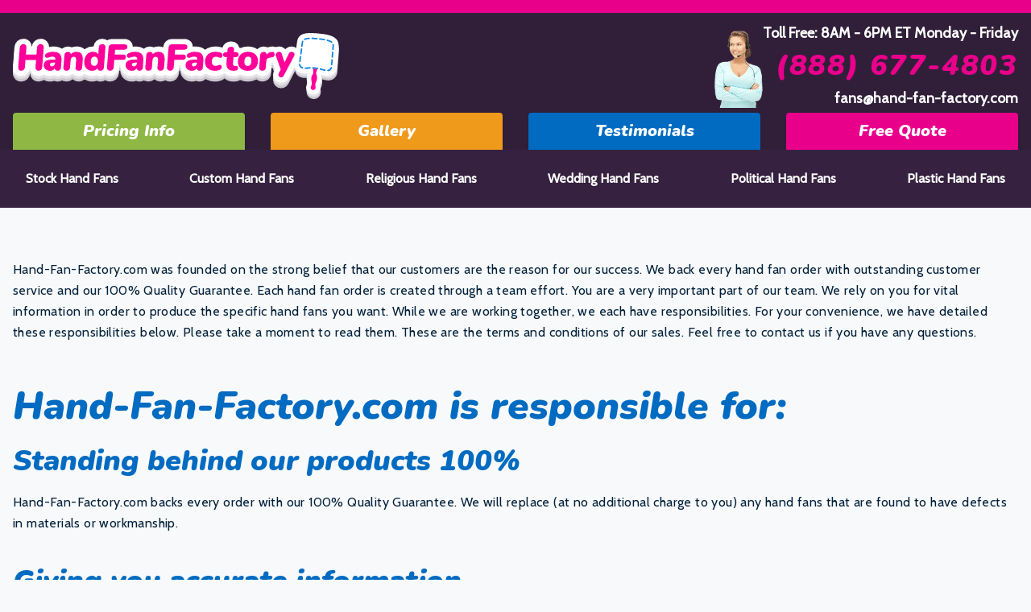

--- FILE ---
content_type: text/html; charset=UTF-8
request_url: https://www.hand-fan-factory.com/terms-and-conditions
body_size: 19632
content:
<!doctype html>
<html lang="en">
<head>
    <script src="https://cdn.usefathom.com/script.js" data-site="QXYQOXCM" defer></script>
<meta name="viewport"
      content="width=device-width, user-scalable=no, initial-scale=1.0, maximum-scale=1.0, minimum-scale=1.0 viewport-fit=cover">
<meta http-equiv="X-UA-Compatible" content="ie=edge">
<meta name="csrf-token" content="ygdi3AOURGdAYLn2DQKF8znXwKjnHxIgvlnfdgKO">
<meta name="description" content="Hand-Fan-Factory.com was founded on the strong belief that our customers are the reason for our success. We back every hand fan order with outstanding customer service and our 100% Quality Guarantee."/>
<title>Terms and Conditions  | Hand-Fan-Factory.com</title>

<link rel="canonical" href="https://www.hand-fan-factory.com/terms-and-conditions"/>



<meta property="og:locale" content="en_US"/>
<meta property="og:type" content="website"/>
<meta property="og:title" content="Terms and Conditions  | Hand-Fan-Factory.com"/>
<meta property="og:image" content="https://www.hand-fan-factory.com/images/logo.png"/>
<meta property="og:url" content="https://www.hand-fan-factory.com/terms-and-conditions"/>

<meta name="twitter:card" content="summary"/>
<meta name="twitter:description" content="Hand-Fan-Factory.com was founded on the strong belief that our customers are the reason for our success. We back every hand fan order with outstanding customer service and our 100% Quality Guarantee."/>
<meta property="twitter:title" content="Terms and Conditions  | Hand-Fan-Factory.com"/>
<meta name="twitter:image" content="https://www.hand-fan-factory.com/images/logo.png"/>

<script type="application/ld+json">{"@context":"https:\/\/schema.org","@type":"WebSite","dateCreated":"2009","creator":"TJM Promos, Inc.","name":"Hand-Fan-Factory.com","email":"fans@hand-fan-factory.com","url":"https:\/\/www.hand-fan-factory.com","logo":"https:\/\/www.hand-fan-factory.com\/logo.jpg","contactPoint":{"@type":"ContactPoint","postalAddress":{"@type":"PostalAddress","addressCountry":"USA","addressLocality":"Ocala","addressRegion":"FL","postalCode":"34482","streetAddress":"511 NW 48th Terrace"},"telephone":"+18886774803","email":"fans@hand-fan-factory.com","contactType":"Customer Service","contactOption":"TollFree","areaServed":"US","hoursAvailable":[{"@type":"OpeningHoursSpecification","dayOfWeek":"https:\/\/schema.org\/Monday","opens":"08:00:00","closes":"18:00:00"},{"@type":"OpeningHoursSpecification","dayOfWeek":"https:\/\/schema.org\/Tuesday","opens":"08:00:00","closes":"18:00:00"},{"@type":"OpeningHoursSpecification","dayOfWeek":"https:\/\/schema.org\/Wednesday","opens":"08:00:00","closes":"18:00:00"},{"@type":"OpeningHoursSpecification","dayOfWeek":"https:\/\/schema.org\/Thursday","opens":"08:00:00","closes":"18:00:00"},{"@type":"OpeningHoursSpecification","dayOfWeek":"https:\/\/schema.org\/Friday","opens":"08:00:00","closes":"18:00:00"}]}}</script>

    <link href="https://fonts.googleapis.com/css?family=Cabin|Nunito:400,700,700i,900,900i" rel="stylesheet">

<link rel="stylesheet" href="https://www.hand-fan-factory.com/css/app.css?id=0492b8bd94f484f72533" type='text/css' media='all'>
            </head>
<body class="bg-gray-100 font-sans leading-normal tracking-normal antialiased">
<div class="hidden md:block bg-pink-500">
    <div class="container">
        <div class="flex py-2 items-center justify-center antialiased">
            <div class="text-white text-lg"></div>
            
        </div>
    </div>
</div>  
<header>
    <div class="bg-purple-600 py-4 md:py-0 select-none">

        <div class="container pt-2">
            <div class="flex flex-wrap items-center -mx-2">
                <div class="w-full md:w-1/2 px-2 py-1 lg:w-1/3">
                    <a href="https://www.hand-fan-factory.com">
                        <svg class="fill-current" id="Layer_2" data-name="Layer 2" xmlns="http://www.w3.org/2000/svg" viewBox="0 0 650.92089 131.45965"><defs><style>.cls-1{fill:#cac6cd;}.cls-2{fill:#e4e2e6;}.cls-3{fill:#fff;}.cls-4{fill:#f09;}.cls-5{fill:#0b83e3;}</style></defs><title>HFF-logo-3</title><path class="cls-1" d="M51.25936,96.55587A16.52537,16.52537,0,0,1,38.80207,91.397a16.26877,16.26877,0,0,1-4.31139-11.27147l-.00438.04617a18.17387,18.17387,0,0,1-5.42,11.57957,17.36262,17.36262,0,0,1-12.29289,4.80459A16.184,16.184,0,0,1,.08476,78.33347L3.1952,38.80293A18.00354,18.00354,0,0,1,8.6936,27.17957a17.44756,17.44756,0,0,1,12.21527-4.69313,16.46964,16.46964,0,0,1,12.566,5.23529,16.28822,16.28822,0,0,1,4.20272,11.12021l.00358-.03663a17.99848,17.99848,0,0,1,5.49721-11.62415A17.4486,17.4486,0,0,1,55.3944,22.48644,16.17053,16.17053,0,0,1,72.08307,40.64037l-3.11084,39.529a18.17005,18.17005,0,0,1-5.42158,11.58354A17.35954,17.35954,0,0,1,51.25936,96.55587Z"/><path class="cls-1" d="M74.1506,96.70315a25.2957,25.2957,0,0,1-11.05373-2.44887,21.74682,21.74682,0,0,1-8.78439-7.52015,20.11335,20.11335,0,0,1-3.46153-11.41,20.90824,20.90824,0,0,1,3.95034-12.81037,14.8457,14.8457,0,0,1-1.43938-6.38966,15.51747,15.51747,0,0,1,2.28447-8.07266,16.5854,16.5854,0,0,1,6.41593-6.0322,38.03153,38.03153,0,0,1,18.58662-4.32054c8.1463,0,14.66731,2.10971,19.38154,6.27024,3.50611,3.09531,7.68375,8.88151,7.68375,18.87521,0,1.32634-.03582,2.40747-.10946,3.30549l-1.18065,14.60642a16.76763,16.76763,0,0,1-5.48845,11.5095,18.00895,18.00895,0,0,1-18.513,2.93848A22.63821,22.63821,0,0,1,74.1506,96.70315Z"/><path class="cls-1" d="M131.15757,96.55587a16.87412,16.87412,0,0,1-11.97922-4.53072q-.14389.13255-.29217.26272a17.55322,17.55322,0,0,1-11.87573,4.268,16.70408,16.70408,0,0,1-12.224-4.73294,16.14816,16.14816,0,0,1-4.56257-12.48077l.01991-.297,2.05956-25.37155a16.46736,16.46736,0,0,1,5.92751-11.70854A18.16625,18.16625,0,0,1,110.0381,37.846a17.28824,17.28824,0,0,1,7.4278,1.58269,27.60789,27.60789,0,0,1,9.77795-1.73c8.897,0,14.16775,3.76724,17.02184,6.92783,3.87073,4.28552,5.834,10.06694,5.834,17.18346,0,1.36773-.035,2.46877-.10748,3.3652l-1.26583,15.709-.01433.13057a17.09817,17.09817,0,0,1-5.67793,11.27306A17.56142,17.56142,0,0,1,131.15757,96.55587Z"/><path class="cls-1" d="M157.88969,96.70315a25.917,25.917,0,0,1-13.542-3.61678,24.749,24.749,0,0,1-9.489-10.36707,31.11559,31.11559,0,0,1-3.07461-14.04117,34.88524,34.88524,0,0,1,3.243-15.11434,27.84261,27.84261,0,0,1,9.932-11.55011,26.76886,26.76886,0,0,1,14.92407-4.315q.56365,0,1.11775.02149a16.23266,16.23266,0,0,1,5.748-11.14966,17.713,17.713,0,0,1,11.59549-4.0841,16.99492,16.99492,0,0,1,12.09226,4.604A15.882,15.882,0,0,1,195.27788,39.646l-.01592.24122-3.17572,40.837a16.908,16.908,0,0,1-5.537,11.44343,18.39772,18.39772,0,0,1-19.282,2.8533A25.87151,25.87151,0,0,1,157.88969,96.70315Z"/><path class="cls-1" d="M193.99931,96.55587A16.33555,16.33555,0,0,1,177.2378,78.3271l3.112-39.62449a17.38188,17.38188,0,0,1,5.45263-11.43546,17.16547,17.16547,0,0,1,11.88926-4.41131h24.88591c9.76123,0,16.57921,6.4231,16.57921,15.61908a15.62059,15.62059,0,0,1-5.1915,12.18542,15.70179,15.70179,0,0,1,2.01657,7.90069c0,6.7105-2.995,10.57168-5.50756,12.62965-3.02764,2.47514-7.04885,3.72823-11.95772,3.72823h-6.31085l-.41955,5.252a18.086,18.086,0,0,1-5.52747,11.648A17.51092,17.51092,0,0,1,193.99931,96.55587Z"/><path class="cls-1" d="M237.56778,96.70315a25.29522,25.29522,0,0,1-11.05333-2.44887,21.74676,21.74676,0,0,1-8.78439-7.51935,20.12279,20.12279,0,0,1-3.46153-11.41079,20.904,20.904,0,0,1,3.95035-12.81037,14.84557,14.84557,0,0,1-1.43939-6.38966,15.50691,15.50691,0,0,1,2.28646-8.07505,16.56757,16.56757,0,0,1,6.41354-6.02981,38.03537,38.03537,0,0,1,18.58622-4.32054c8.1467,0,14.66772,2.10971,19.38234,6.27024,3.50532,3.09531,7.68336,8.88151,7.68336,18.87521,0,1.32634-.03583,2.40747-.10987,3.30549l-1.17985,14.60642a16.7782,16.7782,0,0,1-5.48686,11.50871,18.01151,18.01151,0,0,1-18.51536,2.93927A22.63767,22.63767,0,0,1,237.56778,96.70315Z"/><path class="cls-1" d="M294.57476,96.55587a16.87116,16.87116,0,0,1-11.97843-4.53072q-.1445.13255-.29217.26272a17.554,17.554,0,0,1-11.87573,4.268,16.70258,16.70258,0,0,1-12.226-4.73453,16.145,16.145,0,0,1-4.56018-12.48157l.0199-.29457,2.05877-25.37075a16.46535,16.46535,0,0,1,5.92791-11.71013A18.16824,18.16824,0,0,1,273.45528,37.846a17.28933,17.28933,0,0,1,7.4286,1.58269,27.613,27.613,0,0,1,9.77715-1.73c8.89823,0,14.16855,3.768,17.02264,6.92863,3.86994,4.28313,5.834,10.06535,5.834,17.18266,0,1.36773-.035,2.46877-.10748,3.3652L312.14353,80.885l-.01433.12977a17.09757,17.09757,0,0,1-5.68031,11.27544A17.55462,17.55462,0,0,1,294.57476,96.55587Z"/><path class="cls-1" d="M313.70075,96.55587a16.3349,16.3349,0,0,1-16.76231-18.22956l3.112-39.61972a17.375,17.375,0,0,1,5.45661-11.44183,17.161,17.161,0,0,1,11.88607-4.40892h24.88512c9.762,0,16.58,6.4231,16.58,15.61908a15.61552,15.61552,0,0,1-5.1923,12.18542,15.69186,15.69186,0,0,1,2.01737,7.90069c0,6.71209-2.99739,10.57407-5.51154,12.632-3.02127,2.47195-7.04327,3.72584-11.95454,3.72584h-6.31l-.41956,5.252a18.08677,18.08677,0,0,1-5.52826,11.648A17.50558,17.50558,0,0,1,313.70075,96.55587Z"/><path class="cls-1" d="M357.26921,96.70315a25.29617,25.29617,0,0,1-11.05412-2.44887,21.75141,21.75141,0,0,1-8.7836-7.51935,20.11431,20.11431,0,0,1-3.46232-11.41079A20.90813,20.90813,0,0,1,337.91951,62.513a14.84216,14.84216,0,0,1-1.43938-6.38886,15.52333,15.52333,0,0,1,2.28248-8.06947,16.58013,16.58013,0,0,1,6.4215-6.037,38.02265,38.02265,0,0,1,18.583-4.319c8.1459,0,14.66692,2.10971,19.38154,6.27024,3.50532,3.09531,7.68335,8.88151,7.68335,18.87521,0,1.31837-.035,2.39473-.10747,3.29116l-1.18144,14.62075a16.77688,16.77688,0,0,1-5.49,11.5111,18.00944,18.00944,0,0,1-18.51138,2.93688A22.63578,22.63578,0,0,1,357.26921,96.70315Z"/><path class="cls-1" d="M403.199,96.70315a34.3932,34.3932,0,0,1-15.1008-3.23623A26.79521,26.79521,0,0,1,376.70569,83.271a28.0982,28.0982,0,0,1-4.0427-14.96228,31.99313,31.99313,0,0,1,3.90258-15.85553A27.397,27.397,0,0,1,388.349,41.23268a35.15851,35.15851,0,0,1,15.95822-3.534,41.35541,41.35541,0,0,1,8.84569.91155,29.95559,29.95559,0,0,1,7.82746,2.78165l.19266.10588a14.91863,14.91863,0,0,1,6.04733,6.33075A16.1024,16.1024,0,0,1,428.93594,55.09a16.73224,16.73224,0,0,1-3.14547,9.85278,14.87865,14.87865,0,0,1-2.64471,2.81906,13.70442,13.70442,0,0,1,1.08989,1.27061,15.40547,15.40547,0,0,1,3.07541,9.39263,17.2927,17.2927,0,0,1-1.77057,7.62922,15.8227,15.8227,0,0,1-6.322,6.78453l-.28182.15763a30.2934,30.2934,0,0,1-7.45646,2.71875A35.90822,35.90822,0,0,1,403.199,96.70315Z"/><path class="cls-1" d="M440.12223,96.70315c-7.32192,0-13.27769-2.08424-17.70014-6.19461-3.19165-2.96157-7.00267-8.41579-7.00267-17.54808,0-1.30405.03662-2.30955.11464-3.14866l.22132-2.73945A15.22513,15.22513,0,0,1,414.152,65.949a14.607,14.607,0,0,1-5.45183-11.67112,14.9745,14.9745,0,0,1,9.62589-14.42729,16.31794,16.31794,0,0,1,5.20742-8.06629,17.9589,17.9589,0,0,1,11.789-4.12868A16.63358,16.63358,0,0,1,447.46325,32.379a15.32053,15.32053,0,0,1,4.08728,7.3673,15.247,15.247,0,0,1,4.186,2.41941,14.59755,14.59755,0,0,1,5.32127,11.52145A15.30345,15.30345,0,0,1,455.71265,65.758a14.69133,14.69133,0,0,1-2.82862,1.84063,13.4404,13.4404,0,0,1,4.04589,3.65976,15.34292,15.34292,0,0,1,2.87319,9.161c0,5.77187-2.57146,10.67278-7.056,13.44487C449.612,95.80114,445.60033,96.70315,440.12223,96.70315Z"/><path class="cls-1" d="M468.847,96.70315A34.238,34.238,0,0,1,453.6101,93.4a26.65286,26.65286,0,0,1-11.37338-10.40848,28.72663,28.72663,0,0,1-3.92566-14.905A31.81254,31.81254,0,0,1,442.181,52.298a27.36135,27.36135,0,0,1,11.39567-11.03821,33.23086,33.23086,0,0,1,15.4925-3.561,34.23912,34.23912,0,0,1,15.23535,3.3023A26.74719,26.74719,0,0,1,495.658,51.33624a28.52637,28.52637,0,0,1,3.94717,14.905,31.98671,31.98671,0,0,1-3.86755,15.86031,27.35506,27.35506,0,0,1-11.40283,11.043A33.19582,33.19582,0,0,1,468.847,96.70315Z"/><path class="cls-1" d="M497.64668,96.55587A17.39765,17.39765,0,0,1,486.134,92.45266a15.5414,15.5414,0,0,1-5.25917-13.34058l2.093-25.76563a16.74121,16.74121,0,0,1,6.43982-11.77621A18.15617,18.15617,0,0,1,500.52625,37.846a16.83111,16.83111,0,0,1,7.82984,1.81834,23.66144,23.66144,0,0,1,7.35774-1.71723l.87812-.074.11305-.00637q.57082-.03583,1.11855-.035A14.66756,14.66756,0,0,1,532.703,54.71975a16.65289,16.65289,0,0,1-5.22015,11.05174c-2.72592,2.45126-6.36976,3.87631-11.1433,4.36195l-.32163.03582-.867,10.598a16.62648,16.62648,0,0,1-6.1556,11.9434A18.062,18.062,0,0,1,497.64668,96.55587Z"/><path class="cls-1" d="M535.15907,109.92113a15.89141,15.89141,0,0,1-15.91445-15.8404,17.21745,17.21745,0,0,1,1.86372-7.77969l1.81038-3.62075-8.212-22.96807A14.39229,14.39229,0,0,1,513.706,54.352a15.92324,15.92324,0,0,1,6.107-12.45291,18.15747,18.15747,0,0,1,11.58037-4.20033,15.82863,15.82863,0,0,1,9.06781,2.81269,15.35056,15.35056,0,0,1,3.10805,2.87718,16.254,16.254,0,0,1,3.61757-3.0794,16.58261,16.58261,0,0,1,8.79712-2.53643,17.06006,17.06006,0,0,1,10.92436,3.91213,15.21709,15.21709,0,0,1,5.72888,11.92827,16.12557,16.12557,0,0,1-1.78569,7.25424l-20.89816,39.79168a17.75694,17.75694,0,0,1-6.10385,6.73677A16.26492,16.26492,0,0,1,535.15907,109.92113Z"/><path class="cls-2" d="M51.25936,91.09889A16.52533,16.52533,0,0,1,38.80207,85.94a16.26874,16.26874,0,0,1-4.31139-11.27146l-.00438.04617a18.17387,18.17387,0,0,1-5.42,11.57957,17.36261,17.36261,0,0,1-12.29289,4.80458A16.184,16.184,0,0,1,.08476,72.8765L3.1952,33.346A18.00353,18.00353,0,0,1,8.6936,21.7226a17.44752,17.44752,0,0,1,12.21527-4.69313,16.46964,16.46964,0,0,1,12.566,5.23529A16.28819,16.28819,0,0,1,37.67755,33.385l.00358-.03662a17.99848,17.99848,0,0,1,5.49721-11.62415A17.44855,17.44855,0,0,1,55.3944,17.02947,16.17053,16.17053,0,0,1,72.08307,35.1834l-3.11084,39.529A18.17005,18.17005,0,0,1,63.55065,86.2959,17.35954,17.35954,0,0,1,51.25936,91.09889Z"/><path class="cls-2" d="M74.1506,91.24618a25.2957,25.2957,0,0,1-11.05373-2.44887,21.74682,21.74682,0,0,1-8.78439-7.52015,20.11337,20.11337,0,0,1-3.46153-11.41A20.90824,20.90824,0,0,1,54.80129,57.0568a14.8457,14.8457,0,0,1-1.43938-6.38966,15.51745,15.51745,0,0,1,2.28447-8.07266,16.58533,16.58533,0,0,1,6.41593-6.0322,38.03153,38.03153,0,0,1,18.58662-4.32055c8.1463,0,14.66731,2.10972,19.38154,6.27025,3.50611,3.09531,7.68375,8.88151,7.68375,18.87521,0,1.32633-.03582,2.40746-.10946,3.30549l-1.18065,14.60641a16.76763,16.76763,0,0,1-5.48845,11.50951,18.009,18.009,0,0,1-18.513,2.93848A22.63821,22.63821,0,0,1,74.1506,91.24618Z"/><path class="cls-2" d="M131.15757,91.09889a16.87412,16.87412,0,0,1-11.97922-4.53072q-.14389.13256-.29217.26272a17.55322,17.55322,0,0,1-11.87573,4.268,16.70408,16.70408,0,0,1-12.224-4.73293,16.14817,16.14817,0,0,1-4.56257-12.48078l.01991-.297,2.05956-25.37155a16.46735,16.46735,0,0,1,5.92751-11.70854A18.16625,18.16625,0,0,1,110.0381,32.389a17.2884,17.2884,0,0,1,7.4278,1.58268,27.60811,27.60811,0,0,1,9.77795-1.73c8.897,0,14.16775,3.76724,17.02184,6.92784,3.87073,4.28552,5.834,10.06694,5.834,17.18346,0,1.36773-.035,2.46877-.10748,3.3652l-1.26583,15.709-.01433.13056a17.09813,17.09813,0,0,1-5.67793,11.27306A17.56142,17.56142,0,0,1,131.15757,91.09889Z"/><path class="cls-2" d="M157.88969,91.24618a25.917,25.917,0,0,1-13.542-3.61678,24.74906,24.74906,0,0,1-9.489-10.36707,31.11559,31.11559,0,0,1-3.07461-14.04117,34.88521,34.88521,0,0,1,3.243-15.11434,27.84257,27.84257,0,0,1,9.932-11.55012,26.76894,26.76894,0,0,1,14.92407-4.315q.56365,0,1.11775.0215a16.23266,16.23266,0,0,1,5.748-11.14966,17.713,17.713,0,0,1,11.59549-4.0841,16.995,16.995,0,0,1,12.09226,4.604A15.882,15.882,0,0,1,195.27788,34.189l-.01592.24123-3.17572,40.837a16.908,16.908,0,0,1-5.537,11.44343,18.39774,18.39774,0,0,1-19.282,2.85329A25.8713,25.8713,0,0,1,157.88969,91.24618Z"/><path class="cls-2" d="M193.99931,91.09889A16.33553,16.33553,0,0,1,177.2378,72.87013l3.112-39.62449a17.38193,17.38193,0,0,1,5.45263-11.43547,17.16547,17.16547,0,0,1,11.88926-4.4113h24.88591c9.76123,0,16.57921,6.4231,16.57921,15.61908a15.62059,15.62059,0,0,1-5.1915,12.18542,15.70177,15.70177,0,0,1,2.01657,7.90069c0,6.7105-2.995,10.57168-5.50756,12.62965-3.02764,2.47514-7.04885,3.72823-11.95772,3.72823h-6.31085l-.41955,5.252a18.086,18.086,0,0,1-5.52747,11.648A17.51091,17.51091,0,0,1,193.99931,91.09889Z"/><path class="cls-2" d="M237.56778,91.24618a25.29522,25.29522,0,0,1-11.05333-2.44887,21.74691,21.74691,0,0,1-8.78439-7.51935,20.12282,20.12282,0,0,1-3.46153-11.41079,20.904,20.904,0,0,1,3.95035-12.81037,14.84557,14.84557,0,0,1-1.43939-6.38966,15.50686,15.50686,0,0,1,2.28646-8.07505,16.56749,16.56749,0,0,1,6.41354-6.02981,38.03537,38.03537,0,0,1,18.58622-4.32055c8.1467,0,14.66772,2.10972,19.38234,6.27025,3.50532,3.09531,7.68336,8.88151,7.68336,18.87521,0,1.32633-.03583,2.40746-.10987,3.30549l-1.17985,14.60641a16.7782,16.7782,0,0,1-5.48686,11.50872,18.01158,18.01158,0,0,1-18.51536,2.93927A22.63767,22.63767,0,0,1,237.56778,91.24618Z"/><path class="cls-2" d="M294.57476,91.09889a16.87116,16.87116,0,0,1-11.97843-4.53072q-.1445.13256-.29217.26272a17.554,17.554,0,0,1-11.87573,4.268,16.70258,16.70258,0,0,1-12.226-4.73452,16.145,16.145,0,0,1-4.56018-12.48157l.0199-.29457,2.05877-25.37075a16.46533,16.46533,0,0,1,5.92791-11.71013A18.16824,18.16824,0,0,1,273.45528,32.389a17.28949,17.28949,0,0,1,7.4286,1.58268,27.61327,27.61327,0,0,1,9.77715-1.73c8.89823,0,14.16855,3.768,17.02264,6.92864,3.86994,4.28312,5.834,10.06534,5.834,17.18266,0,1.36773-.035,2.46877-.10748,3.3652l-1.26663,15.70983-.01433.12977a17.09757,17.09757,0,0,1-5.68031,11.27545A17.55467,17.55467,0,0,1,294.57476,91.09889Z"/><path class="cls-2" d="M313.70075,91.09889a16.33489,16.33489,0,0,1-16.76231-18.22956l3.112-39.61971a17.37505,17.37505,0,0,1,5.45661-11.44184,17.161,17.161,0,0,1,11.88607-4.40891h24.88512c9.762,0,16.58,6.4231,16.58,15.61908a15.61552,15.61552,0,0,1-5.1923,12.18542,15.69183,15.69183,0,0,1,2.01737,7.90069c0,6.71209-2.99739,10.57407-5.51154,12.632-3.02127,2.472-7.04327,3.72584-11.95454,3.72584h-6.31l-.41956,5.252a18.08677,18.08677,0,0,1-5.52826,11.648A17.50562,17.50562,0,0,1,313.70075,91.09889Z"/><path class="cls-2" d="M357.26921,91.24618a25.29617,25.29617,0,0,1-11.05412-2.44887,21.75141,21.75141,0,0,1-8.7836-7.51935,20.11431,20.11431,0,0,1-3.46232-11.41079A20.90813,20.90813,0,0,1,337.91951,57.056a14.84216,14.84216,0,0,1-1.43938-6.38886,15.52339,15.52339,0,0,1,2.28248-8.06948,16.58011,16.58011,0,0,1,6.4215-6.037,38.02265,38.02265,0,0,1,18.583-4.319c8.1459,0,14.66692,2.10972,19.38154,6.27025,3.50532,3.09531,7.68335,8.88151,7.68335,18.87521,0,1.31837-.035,2.39473-.10747,3.29116l-1.18144,14.62074a16.77686,16.77686,0,0,1-5.49,11.5111,18.00948,18.00948,0,0,1-18.51138,2.93689A22.63578,22.63578,0,0,1,357.26921,91.24618Z"/><path class="cls-2" d="M403.199,91.24618A34.39334,34.39334,0,0,1,388.09817,88.01,26.79521,26.79521,0,0,1,376.70569,77.814a28.0982,28.0982,0,0,1-4.0427-14.96228,31.99313,31.99313,0,0,1,3.90258-15.85553A27.3969,27.3969,0,0,1,388.349,35.77571a35.15852,35.15852,0,0,1,15.95822-3.534,41.3554,41.3554,0,0,1,8.84569.91156,29.95523,29.95523,0,0,1,7.82746,2.78165l.19266.10588a14.91863,14.91863,0,0,1,6.04733,6.33075,16.10237,16.10237,0,0,1,1.71563,7.26141,16.73227,16.73227,0,0,1-3.14547,9.85278,14.87865,14.87865,0,0,1-2.64471,2.81906,13.70442,13.70442,0,0,1,1.08989,1.27061,15.40546,15.40546,0,0,1,3.07541,9.39262,17.29266,17.29266,0,0,1-1.77057,7.62922,15.82272,15.82272,0,0,1-6.322,6.78454l-.28182.15763a30.2934,30.2934,0,0,1-7.45646,2.71875A35.90877,35.90877,0,0,1,403.199,91.24618Z"/><path class="cls-2" d="M440.12223,91.24618c-7.32192,0-13.27769-2.08425-17.70014-6.19462-3.19165-2.96156-7.00267-8.41578-7.00267-17.54807,0-1.30405.03662-2.30955.11464-3.14866l.22132-2.73945a15.22661,15.22661,0,0,1-1.60339-1.12332,14.607,14.607,0,0,1-5.45183-11.67112,14.97448,14.97448,0,0,1,9.62589-14.42729,16.3179,16.3179,0,0,1,5.20742-8.06629,17.95885,17.95885,0,0,1,11.789-4.12868,16.63354,16.63354,0,0,1,12.14083,4.72338,15.32049,15.32049,0,0,1,4.08728,7.36729,15.24747,15.24747,0,0,1,4.186,2.41941,14.59757,14.59757,0,0,1,5.32127,11.52145A15.30349,15.30349,0,0,1,455.71265,60.301a14.69133,14.69133,0,0,1-2.82862,1.84063,13.4404,13.4404,0,0,1,4.04589,3.65976,15.34291,15.34291,0,0,1,2.87319,9.161c0,5.77188-2.57146,10.67279-7.056,13.44488C449.612,90.34417,445.60033,91.24618,440.12223,91.24618Z"/><path class="cls-2" d="M468.847,91.24618a34.23785,34.23785,0,0,1-15.23694-3.30311A26.65277,26.65277,0,0,1,442.23672,77.5346a28.72663,28.72663,0,0,1-3.92566-14.905A31.81258,31.81258,0,0,1,442.181,46.841a27.36126,27.36126,0,0,1,11.39567-11.0382,33.23086,33.23086,0,0,1,15.4925-3.56105A34.23913,34.23913,0,0,1,484.30451,35.544,26.74719,26.74719,0,0,1,495.658,45.87927a28.52637,28.52637,0,0,1,3.94717,14.905,31.98674,31.98674,0,0,1-3.86755,15.86031,27.35518,27.35518,0,0,1-11.40283,11.043A33.19594,33.19594,0,0,1,468.847,91.24618Z"/><path class="cls-2" d="M497.64668,91.09889a17.39764,17.39764,0,0,1-11.51269-4.1032,15.54141,15.54141,0,0,1-5.25917-13.34058l2.093-25.76564a16.74121,16.74121,0,0,1,6.43982-11.7762A18.15617,18.15617,0,0,1,500.52625,32.389a16.83124,16.83124,0,0,1,7.82984,1.81833,23.662,23.662,0,0,1,7.35774-1.71723l.87812-.074.11305-.00636q.57082-.03583,1.11855-.035A14.66754,14.66754,0,0,1,532.703,49.26278a16.65289,16.65289,0,0,1-5.22015,11.05174c-2.72592,2.45125-6.36976,3.87631-11.1433,4.36194l-.32163.03583-.867,10.59795a16.62644,16.62644,0,0,1-6.1556,11.94339A18.06194,18.06194,0,0,1,497.64668,91.09889Z"/><path class="cls-2" d="M535.15907,104.46416a15.89141,15.89141,0,0,1-15.91445-15.8404,17.21742,17.21742,0,0,1,1.86372-7.77969l1.81038-3.62075-8.212-22.96807A14.39231,14.39231,0,0,1,513.706,48.895a15.92326,15.92326,0,0,1,6.107-12.45291,18.15752,18.15752,0,0,1,11.58037-4.20033,15.82856,15.82856,0,0,1,9.06781,2.8127,15.3508,15.3508,0,0,1,3.10805,2.87717,16.25426,16.25426,0,0,1,3.61757-3.07939,16.58262,16.58262,0,0,1,8.79712-2.53644,17.06007,17.06007,0,0,1,10.92436,3.91214,15.21707,15.21707,0,0,1,5.72888,11.92826,16.12558,16.12558,0,0,1-1.78569,7.25425L549.95336,95.2021a17.75684,17.75684,0,0,1-6.10385,6.73676A16.26484,16.26484,0,0,1,535.15907,104.46416Z"/><path class="cls-3" d="M51.25936,85.64192a16.52537,16.52537,0,0,1-12.45729-5.15886,16.26875,16.26875,0,0,1-4.31139-11.27147l-.00438.04618a18.1739,18.1739,0,0,1-5.42,11.57957,17.36266,17.36266,0,0,1-12.29289,4.80458A16.184,16.184,0,0,1,.08476,67.41953L3.1952,27.889A18.00353,18.00353,0,0,1,8.6936,16.26563,17.44752,17.44752,0,0,1,20.90887,11.5725a16.46964,16.46964,0,0,1,12.566,5.23528A16.28822,16.28822,0,0,1,37.67755,27.928l.00358-.03662a17.99848,17.99848,0,0,1,5.49721-11.62415A17.44855,17.44855,0,0,1,55.3944,11.5725,16.17051,16.17051,0,0,1,72.08307,29.72643l-3.11084,39.529a18.1701,18.1701,0,0,1-5.42158,11.58355A17.35958,17.35958,0,0,1,51.25936,85.64192Z"/><path class="cls-3" d="M74.1506,85.7892a25.2957,25.2957,0,0,1-11.05373-2.44886,21.747,21.747,0,0,1-8.78439-7.52015,20.11341,20.11341,0,0,1-3.46153-11.41,20.90824,20.90824,0,0,1,3.95034-12.81037,14.84567,14.84567,0,0,1-1.43938-6.38966,15.51744,15.51744,0,0,1,2.28447-8.07265,16.58533,16.58533,0,0,1,6.41593-6.0322,38.03153,38.03153,0,0,1,18.58662-4.32055c8.1463,0,14.66731,2.10972,19.38154,6.27024,3.50611,3.09532,7.68375,8.88152,7.68375,18.87521,0,1.32634-.03582,2.40747-.10946,3.3055l-1.18065,14.60641a16.76763,16.76763,0,0,1-5.48845,11.50951,18.009,18.009,0,0,1-18.513,2.93848A22.63821,22.63821,0,0,1,74.1506,85.7892Z"/><path class="cls-3" d="M131.15757,85.64192a16.87412,16.87412,0,0,1-11.97922-4.53072q-.14389.13255-.29217.26272a17.55322,17.55322,0,0,1-11.87573,4.268,16.70412,16.70412,0,0,1-12.224-4.73293,16.14817,16.14817,0,0,1-4.56257-12.48078l.01991-.297,2.05956-25.37155a16.46735,16.46735,0,0,1,5.92751-11.70854A18.16626,18.16626,0,0,1,110.0381,26.932a17.28839,17.28839,0,0,1,7.4278,1.58269,27.60811,27.60811,0,0,1,9.77795-1.73c8.897,0,14.16775,3.76724,17.02184,6.92784,3.87073,4.28551,5.834,10.06694,5.834,17.18345,0,1.36774-.035,2.46877-.10748,3.3652l-1.26583,15.709-.01433.13056a17.09813,17.09813,0,0,1-5.67793,11.27306A17.56142,17.56142,0,0,1,131.15757,85.64192Z"/><path class="cls-3" d="M157.88969,85.7892a25.91708,25.91708,0,0,1-13.542-3.61677,24.749,24.749,0,0,1-9.489-10.36708,31.11556,31.11556,0,0,1-3.07461-14.04117,34.88524,34.88524,0,0,1,3.243-15.11434,27.84261,27.84261,0,0,1,9.932-11.55011,26.76894,26.76894,0,0,1,14.92407-4.315q.56365,0,1.11775.0215a16.23268,16.23268,0,0,1,5.748-11.14967,17.713,17.713,0,0,1,11.59549-4.08409,16.995,16.995,0,0,1,12.09226,4.604,15.882,15.882,0,0,1,4.84121,12.55561l-.01592.24123-3.17572,40.837a16.908,16.908,0,0,1-5.537,11.44343,18.39774,18.39774,0,0,1-19.282,2.85329A25.8713,25.8713,0,0,1,157.88969,85.7892Z"/><path class="cls-3" d="M193.99931,85.64192A16.33553,16.33553,0,0,1,177.2378,67.41316l3.112-39.62449a17.3819,17.3819,0,0,1,5.45263-11.43547,17.16547,17.16547,0,0,1,11.88926-4.4113h24.88591c9.76123,0,16.57921,6.4231,16.57921,15.61908a15.62057,15.62057,0,0,1-5.1915,12.18541,15.70183,15.70183,0,0,1,2.01657,7.9007c0,6.71049-2.995,10.57168-5.50756,12.62965-3.02764,2.47514-7.04885,3.72823-11.95772,3.72823h-6.31085l-.41955,5.252a18.086,18.086,0,0,1-5.52747,11.648A17.51091,17.51091,0,0,1,193.99931,85.64192Z"/><path class="cls-3" d="M237.56778,85.7892a25.29521,25.29521,0,0,1-11.05333-2.44886,21.74686,21.74686,0,0,1-8.78439-7.51936,20.12277,20.12277,0,0,1-3.46153-11.41079,20.90405,20.90405,0,0,1,3.95035-12.81037,14.84554,14.84554,0,0,1-1.43939-6.38966,15.50685,15.50685,0,0,1,2.28646-8.075,16.56749,16.56749,0,0,1,6.41354-6.02981,38.03537,38.03537,0,0,1,18.58622-4.32055c8.1467,0,14.66772,2.10972,19.38234,6.27024,3.50532,3.09532,7.68336,8.88152,7.68336,18.87521,0,1.32634-.03583,2.40747-.10987,3.3055l-1.17985,14.60641a16.77817,16.77817,0,0,1-5.48686,11.50871,18.01156,18.01156,0,0,1-18.51536,2.93928A22.63766,22.63766,0,0,1,237.56778,85.7892Z"/><path class="cls-3" d="M294.57476,85.64192a16.87116,16.87116,0,0,1-11.97843-4.53072q-.1445.13255-.29217.26272a17.554,17.554,0,0,1-11.87573,4.268,16.70254,16.70254,0,0,1-12.226-4.73453,16.145,16.145,0,0,1-4.56018-12.48157l.0199-.29456,2.05877-25.37076a16.46536,16.46536,0,0,1,5.92791-11.71013A18.16824,18.16824,0,0,1,273.45528,26.932a17.28948,17.28948,0,0,1,7.4286,1.58269,27.61327,27.61327,0,0,1,9.77715-1.73c8.89823,0,14.16855,3.768,17.02264,6.92863,3.86994,4.28313,5.834,10.06535,5.834,17.18266,0,1.36774-.035,2.46877-.10748,3.3652l-1.26663,15.70984-.01433.12977a17.09761,17.09761,0,0,1-5.68031,11.27545A17.55467,17.55467,0,0,1,294.57476,85.64192Z"/><path class="cls-3" d="M313.70075,85.64192a16.3349,16.3349,0,0,1-16.76231-18.22956l3.112-39.61971a17.37505,17.37505,0,0,1,5.45661-11.44184,17.161,17.161,0,0,1,11.88607-4.40891h24.88512c9.762,0,16.58,6.4231,16.58,15.61908a15.61549,15.61549,0,0,1-5.1923,12.18541,15.6919,15.6919,0,0,1,2.01737,7.9007c0,6.71209-2.99739,10.57407-5.51154,12.632-3.02127,2.47195-7.04327,3.72584-11.95454,3.72584h-6.31l-.41956,5.252a18.08677,18.08677,0,0,1-5.52826,11.648A17.50562,17.50562,0,0,1,313.70075,85.64192Z"/><path class="cls-3" d="M357.26921,85.7892a25.29617,25.29617,0,0,1-11.05412-2.44886,21.7515,21.7515,0,0,1-8.7836-7.51936,20.11431,20.11431,0,0,1-3.46232-11.41079A20.9081,20.9081,0,0,1,337.91951,51.599a14.84224,14.84224,0,0,1-1.43938-6.38887,15.52333,15.52333,0,0,1,2.28248-8.06947,16.5802,16.5802,0,0,1,6.4215-6.037,38.02276,38.02276,0,0,1,18.583-4.319c8.1459,0,14.66692,2.10972,19.38154,6.27024,3.50532,3.09532,7.68335,8.88152,7.68335,18.87521,0,1.31838-.035,2.39473-.10747,3.29117l-1.18144,14.62074a16.77686,16.77686,0,0,1-5.49,11.5111,18.00948,18.00948,0,0,1-18.51138,2.93689A22.63578,22.63578,0,0,1,357.26921,85.7892Z"/><path class="cls-3" d="M403.199,85.7892a34.3932,34.3932,0,0,1-15.1008-3.23623,26.79514,26.79514,0,0,1-11.39248-10.19591,28.09818,28.09818,0,0,1-4.0427-14.96228,31.99312,31.99312,0,0,1,3.90258-15.85552A27.3969,27.3969,0,0,1,388.349,30.31874a35.15852,35.15852,0,0,1,15.95822-3.534,41.3554,41.3554,0,0,1,8.84569.91156,29.95559,29.95559,0,0,1,7.82746,2.78164l.19266.10589a14.9186,14.9186,0,0,1,6.04733,6.33074,16.1024,16.1024,0,0,1,1.71563,7.26141,16.7323,16.7323,0,0,1-3.14547,9.85279,14.87865,14.87865,0,0,1-2.64471,2.81906,13.70311,13.70311,0,0,1,1.08989,1.27061,15.40546,15.40546,0,0,1,3.07541,9.39262,17.2927,17.2927,0,0,1-1.77057,7.62922,15.82278,15.82278,0,0,1-6.322,6.78454l-.28182.15763a30.29381,30.29381,0,0,1-7.45646,2.71875A35.90875,35.90875,0,0,1,403.199,85.7892Z"/><path class="cls-3" d="M440.12223,85.7892c-7.32192,0-13.27769-2.08424-17.70014-6.19461-3.19165-2.96156-7.00267-8.41578-7.00267-17.54808,0-1.304.03662-2.30954.11464-3.14865l.22132-2.73945a15.22523,15.22523,0,0,1-1.60339-1.12333A14.607,14.607,0,0,1,408.70016,43.364a14.9745,14.9745,0,0,1,9.62589-14.42729,16.31791,16.31791,0,0,1,5.20742-8.06628,17.95885,17.95885,0,0,1,11.789-4.12868,16.63354,16.63354,0,0,1,12.14083,4.72338,15.32049,15.32049,0,0,1,4.08728,7.36729,15.247,15.247,0,0,1,4.186,2.41941,14.59757,14.59757,0,0,1,5.32127,11.52145A15.30345,15.30345,0,0,1,455.71265,54.844a14.69038,14.69038,0,0,1-2.82862,1.84063,13.44031,13.44031,0,0,1,4.04589,3.65977,15.34289,15.34289,0,0,1,2.87319,9.16095c0,5.77187-2.57146,10.67279-7.056,13.44488C449.612,84.8872,445.60033,85.7892,440.12223,85.7892Z"/><path class="cls-3" d="M468.847,85.7892a34.23785,34.23785,0,0,1-15.23694-3.3031,26.65284,26.65284,0,0,1-11.37338-10.40847,28.72666,28.72666,0,0,1-3.92566-14.905A31.81256,31.81256,0,0,1,442.181,41.384a27.36126,27.36126,0,0,1,11.39567-11.0382,33.23086,33.23086,0,0,1,15.4925-3.56105,34.23913,34.23913,0,0,1,15.23535,3.30231A26.74713,26.74713,0,0,1,495.658,40.4223a28.52637,28.52637,0,0,1,3.94717,14.905,31.9867,31.9867,0,0,1-3.86755,15.8603,27.35515,27.35515,0,0,1-11.40283,11.043A33.19594,33.19594,0,0,1,468.847,85.7892Z"/><path class="cls-3" d="M497.64668,85.64192a17.39769,17.39769,0,0,1-11.51269-4.1032,15.54142,15.54142,0,0,1-5.25917-13.34059l2.093-25.76563a16.74123,16.74123,0,0,1,6.43982-11.77621A18.15623,18.15623,0,0,1,500.52625,26.932a16.83123,16.83123,0,0,1,7.82984,1.81834,23.662,23.662,0,0,1,7.35774-1.71723l.87812-.074.11305-.00637q.57082-.03582,1.11855-.035A14.66756,14.66756,0,0,1,532.703,43.80581a16.65291,16.65291,0,0,1-5.22015,11.05174c-2.72592,2.45125-6.36976,3.87631-11.1433,4.36194l-.32163.03583-.867,10.59795a16.62646,16.62646,0,0,1-6.1556,11.94339A18.06194,18.06194,0,0,1,497.64668,85.64192Z"/><path class="cls-3" d="M535.15907,99.00718a15.8914,15.8914,0,0,1-15.91445-15.8404,17.21738,17.21738,0,0,1,1.86372-7.77968l1.81038-3.62076-8.212-22.96806A14.39235,14.39235,0,0,1,513.706,43.438a15.92324,15.92324,0,0,1,6.107-12.45291,18.15752,18.15752,0,0,1,11.58037-4.20033,15.82863,15.82863,0,0,1,9.06781,2.81269,15.35113,15.35113,0,0,1,3.10805,2.87718,16.25373,16.25373,0,0,1,3.61757-3.07939A16.58253,16.58253,0,0,1,555.984,26.8588a17.06012,17.06012,0,0,1,10.92436,3.91213,15.21709,15.21709,0,0,1,5.72888,11.92827,16.12558,16.12558,0,0,1-1.78569,7.25425L549.95336,89.74512a17.75687,17.75687,0,0,1-6.10385,6.73677A16.26492,16.26492,0,0,1,535.15907,99.00718Z"/><path class="cls-4" d="M60.15759,23.97947a5.9636,5.9636,0,0,1,1.36614,4.83723L58.42205,68.25012A7.599,7.599,0,0,1,56.20684,73.198a6.84461,6.84461,0,0,1-4.94748,1.8462,6.16207,6.16207,0,0,1-4.72617-1.80958A5.99439,5.99439,0,0,1,45.13,68.32416l1.18144-14.76962H25.118L23.93651,68.25012a7.60278,7.60278,0,0,1-2.2152,4.94789,6.8456,6.8456,0,0,1-4.94789,1.8462,6.13932,6.13932,0,0,1-4.76278-1.80958,6.071,6.071,0,0,1-1.36615-4.91047l3.10129-39.43342a7.44381,7.44381,0,0,1,2.2156-4.91127,6.92313,6.92313,0,0,1,4.94749-1.80878,6.146,6.146,0,0,1,4.76319,1.80878A5.96643,5.96643,0,0,1,27.0382,28.8167L25.9304,42.77348H47.12391l1.1078-13.88274a7.44353,7.44353,0,0,1,2.21521-4.91127,6.92441,6.92441,0,0,1,4.94748-1.80878A6.14545,6.14545,0,0,1,60.15759,23.97947Z"/><path class="cls-4" d="M93.01785,41.00132q4.09842,3.61836,4.09842,10.92914,0,1.55-.074,2.43692L95.86079,68.98892a6.38244,6.38244,0,0,1-1.99388,4.467,6.70361,6.70361,0,0,1-4.65213,1.58826A5.80725,5.80725,0,0,1,85.227,73.67807a5.01549,5.01549,0,0,1-1.69812-3.58175A9.25282,9.25282,0,0,1,79.76245,73.862a11.52486,11.52486,0,0,1-5.61185,1.32952,14.72028,14.72028,0,0,1-6.46171-1.40276,11.23838,11.23838,0,0,1-4.57849-3.87711,9.65018,9.65018,0,0,1-1.6615-5.50119A10.39625,10.39625,0,0,1,63.51682,57.653a12.13669,12.13669,0,0,1,6.572-3.729,48.83944,48.83944,0,0,1,11.9629-1.18144h2.65864l.07364-.51668q.29438-5.24246-5.83357-5.24325a26.45413,26.45413,0,0,0-8.27089,1.92024,6.55119,6.55119,0,0,1-2.51056.51668A3.9697,3.9697,0,0,1,65.1413,48.164a4.165,4.165,0,0,1-1.18144-2.9536,5.04557,5.04557,0,0,1,.77542-2.62163,6.1197,6.1197,0,0,1,2.39991-2.17818A27.56811,27.56811,0,0,1,80.64893,37.383Q88.918,37.383,93.01785,41.00132ZM82.23639,64.52109a7.84931,7.84931,0,0,0,1.95686-4.91126l.074-.812H82.27341q-4.431,0-6.31363.9235a3.28153,3.28153,0,0,0-1.88322,3.21155,3.2105,3.2105,0,0,0,1.07078,2.511,4.09317,4.09317,0,0,0,2.84294.96012A5.55443,5.55443,0,0,0,82.23639,64.52109Z"/><path class="cls-4" d="M136.40082,40.81662q3.10128,3.43326,3.10089,10.07968,0,1.62527-.07325,2.511L138.173,68.98892a6.5717,6.5717,0,0,1-2.14156,4.43041,7.1079,7.1079,0,0,1-4.87385,1.62488,6.471,6.471,0,0,1-4.72617-1.6615,5.04736,5.04736,0,0,1-1.40276-4.39379l1.25508-15.139a7.07132,7.07132,0,0,0-.99674-4.76239,4.40089,4.40089,0,0,0-3.80306-1.6615,5.52124,5.52124,0,0,0-4.46743,1.88282,8.55821,8.55821,0,0,0-1.80958,5.05855l-1.25509,14.62154a6.30138,6.30138,0,0,1-2.06792,4.43041,7.10683,7.10683,0,0,1-4.87345,1.62488,6.39864,6.39864,0,0,1-4.72616-1.62488,5.5418,5.5418,0,0,1-1.4772-4.43041L102.875,43.51228a5.8036,5.8036,0,0,1,2.14156-4.32054,7.57811,7.57811,0,0,1,5.02153-1.6615,5.95771,5.95771,0,0,1,3.98737,1.25548,4.6833,4.6833,0,0,1,1.62488,3.397,13.3544,13.3544,0,0,1,4.94748-3.5077,16.76959,16.76959,0,0,1,6.646-1.29211Q133.29833,37.383,136.40082,40.81662Z"/><path class="cls-4" d="M183.10759,23.83219a5.28032,5.28032,0,0,1,1.58826,4.31975l-3.17572,40.837a6.36376,6.36376,0,0,1-2.06752,4.39379,6.907,6.907,0,0,1-4.80061,1.6615,6.255,6.255,0,0,1-4.135-1.2929,5.22387,5.22387,0,0,1-1.8462-3.43366,11.50322,11.50322,0,0,1-4.54186,3.61836,14.95032,14.95032,0,0,1-6.2392,1.25548,15.40078,15.40078,0,0,1-8.08619-2.10494,14.25312,14.25312,0,0,1-5.46457-6.01787,20.58349,20.58349,0,0,1-1.95686-9.30426,24.28422,24.28422,0,0,1,2.21481-10.56053,17.31659,17.31659,0,0,1,6.16674-7.23673,16.27822,16.27822,0,0,1,9.11956-2.58421,12.95581,12.95581,0,0,1,10.56053,4.65173l1.10661-14.1781a5.57225,5.57225,0,0,1,2.0317-4.09843,7.13308,7.13308,0,0,1,4.76239-1.58746A6.60432,6.60432,0,0,1,183.10759,23.83219Zm-15.39616,39.0274a11.59333,11.59333,0,0,0,1.91944-6.94137q0-4.35637-1.77216-6.60939a6.10022,6.10022,0,0,0-5.096-2.25222,6.38514,6.38514,0,0,0-5.38973,2.65824,11.66661,11.66661,0,0,0-1.99428,7.1627,9.82626,9.82626,0,0,0,1.8462,6.38806,6.3905,6.3905,0,0,0,5.24325,2.25223A6.12772,6.12772,0,0,0,167.71143,62.85959Z"/><path class="cls-4" d="M203.96833,33.17387l-.738,9.59961H219.55q5.83237,0,5.834,4.87385,0,3.10128-1.62488,4.43041-1.62528,1.32912-5.24245,1.32952H202.41749L201.236,68.25012a7.52,7.52,0,0,1-2.25142,4.94789,6.97674,6.97674,0,0,1-4.98531,1.8462,6.21682,6.21682,0,0,1-4.76239-1.8462,5.923,5.923,0,0,1-1.44018-4.87385l3.10089-39.50746a6.96516,6.96516,0,0,1,2.06832-4.65253,6.72486,6.72486,0,0,1,4.72577-1.62408h24.88591q5.98166,0,5.98126,5.02113a5.16466,5.16466,0,0,1-1.66071,4.28313q-1.6623,1.32912-5.20663,1.32952Z"/><path class="cls-4" d="M256.435,41.00132q4.09842,3.61836,4.09843,10.92914,0,1.55-.074,2.43692L259.278,68.98892a6.38545,6.38545,0,0,1-1.99349,4.467,6.704,6.704,0,0,1-4.65253,1.58826,5.80792,5.80792,0,0,1-3.98776-1.36614,5.014,5.014,0,0,1-1.69813-3.58175,9.25516,9.25516,0,0,1-3.76644,3.76565,11.52589,11.52589,0,0,1-5.61185,1.32952,14.7198,14.7198,0,0,1-6.46131-1.40276,11.24074,11.24074,0,0,1-4.57928-3.87711,9.65543,9.65543,0,0,1-1.66071-5.50119A10.39612,10.39612,0,0,1,226.934,57.653a12.13969,12.13969,0,0,1,6.572-3.729,48.84024,48.84024,0,0,1,11.9625-1.18144h2.659l.07324-.51668q.295-5.24246-5.83317-5.24325a26.45172,26.45172,0,0,0-8.27089,1.92024,6.55164,6.55164,0,0,1-2.511.51668,3.96793,3.96793,0,0,1-3.02684-1.25548,4.165,4.165,0,0,1-1.18145-2.9536,5.042,5.042,0,0,1,.77542-2.62163,6.11293,6.11293,0,0,1,2.39951-2.17818A27.56972,27.56972,0,0,1,244.06571,37.383Q252.33541,37.383,256.435,41.00132ZM245.65318,64.52109A7.84484,7.84484,0,0,0,247.61,59.60983l.07483-.812h-1.99428q-4.4316,0-6.314.9235a3.28242,3.28242,0,0,0-1.88282,3.21155,3.2105,3.2105,0,0,0,1.07078,2.511,4.0939,4.0939,0,0,0,2.843.96012A5.55361,5.55361,0,0,0,245.65318,64.52109Z"/><path class="cls-4" d="M299.818,40.81662q3.10248,3.43326,3.10169,10.07968,0,1.62527-.07325,2.511l-1.25627,15.58166a6.56829,6.56829,0,0,1-2.14157,4.43041,7.10579,7.10579,0,0,1-4.87384,1.62488,6.47,6.47,0,0,1-4.72577-1.6615,5.04737,5.04737,0,0,1-1.40277-4.39379l1.25469-15.139a7.06684,7.06684,0,0,0-.99674-4.76239,4.39889,4.39889,0,0,0-3.80227-1.6615,5.52154,5.52154,0,0,0-4.46783,1.88282,8.56086,8.56086,0,0,0-1.80958,5.05855L277.369,68.98892a6.29946,6.29946,0,0,1-2.06753,4.43041,7.10647,7.10647,0,0,1-4.87305,1.62488,6.3984,6.3984,0,0,1-4.72656-1.62488,5.54023,5.54023,0,0,1-1.4768-4.43041l2.06752-25.47664a5.8036,5.8036,0,0,1,2.14156-4.32054,7.577,7.577,0,0,1,5.02113-1.6615,5.95737,5.95737,0,0,1,3.98777,1.25548,4.68184,4.68184,0,0,1,1.62488,3.397,13.35608,13.35608,0,0,1,4.94709-3.5077,16.77373,16.77373,0,0,1,6.646-1.29211Q296.71553,37.383,299.818,40.81662Z"/><path class="cls-4" d="M323.66976,33.17387l-.7388,9.59961h16.32046q5.83238,0,5.834,4.87385,0,3.10128-1.62568,4.43041-1.62408,1.32912-5.24245,1.32952H322.11892l-1.18144,14.84286a7.52068,7.52068,0,0,1-2.25223,4.94789,6.97478,6.97478,0,0,1-4.9845,1.8462,6.21979,6.21979,0,0,1-4.76319-1.8462,5.92569,5.92569,0,0,1-1.44018-4.87385l3.10168-39.50746a6.95789,6.95789,0,0,1,2.06832-4.65253,6.72486,6.72486,0,0,1,4.72577-1.62408h24.88512q5.98284,0,5.982,5.02113a5.16264,5.16264,0,0,1-1.6615,4.28313q-1.66112,1.32912-5.20583,1.32952Z"/><path class="cls-4" d="M376.13567,41.00132q4.09842,3.61836,4.09842,10.92914,0,1.55-.07324,2.43692l-1.18144,14.62154a6.38274,6.38274,0,0,1-1.99428,4.467,6.70326,6.70326,0,0,1-4.65173,1.58826,5.81,5.81,0,0,1-3.98856-1.36614,5.01322,5.01322,0,0,1-1.69733-3.58175,9.25234,9.25234,0,0,1-3.76724,3.76565,11.52061,11.52061,0,0,1-5.61106,1.32952,14.72078,14.72078,0,0,1-6.4621-1.40276,11.24357,11.24357,0,0,1-4.57849-3.87711,9.65018,9.65018,0,0,1-1.6615-5.50119,10.39612,10.39612,0,0,1,2.06752-6.75746,12.13924,12.13924,0,0,1,6.57277-3.729,48.83582,48.83582,0,0,1,11.9625-1.18144h2.659l.07324-.51668q.29377-5.24246-5.834-5.24325a26.44794,26.44794,0,0,0-8.2701,1.92024,6.55464,6.55464,0,0,1-2.511.51668,3.9709,3.9709,0,0,1-3.02765-1.25548,4.165,4.165,0,0,1-1.18144-2.9536,5.04929,5.04929,0,0,1,.77542-2.62163,6.11549,6.11549,0,0,1,2.4003-2.17818A27.56548,27.56548,0,0,1,363.76715,37.383Q372.03564,37.383,376.13567,41.00132ZM365.35461,64.52109a7.85373,7.85373,0,0,0,1.95686-4.91126l.074-.812h-1.99428q-4.4304,0-6.31323.9235a3.28184,3.28184,0,0,0-1.88362,3.21155,3.20851,3.20851,0,0,0,1.07158,2.511,4.09039,4.09039,0,0,0,2.84214.96012A5.55526,5.55526,0,0,0,365.35461,64.52109Z"/><path class="cls-4" d="M392.71407,73.01331a16.29492,16.29492,0,0,1-6.97879-6.20337,17.603,17.603,0,0,1-2.47434-9.41492,21.46278,21.46278,0,0,1,2.54759-10.67119,16.89952,16.89952,0,0,1,7.31156-6.94137A24.58326,24.58326,0,0,1,404.30717,37.383a30.63535,30.63535,0,0,1,6.57277.66476,19.81319,19.81319,0,0,1,5.09517,1.77217,4.28519,4.28519,0,0,1,1.77216,1.8462,5.54556,5.54556,0,0,1,.59072,2.51017,6.09179,6.09179,0,0,1-1.14482,3.65578,3.46385,3.46385,0,0,1-2.917,1.58746,4.583,4.583,0,0,1-2.06752-.51668,17.59571,17.59571,0,0,0-7.08945-1.62488,7.67,7.67,0,0,0-6.166,2.54758q-2.17938,2.54838-2.17819,7.27415a8.78573,8.78573,0,0,0,1.91945,6.01788,6.80544,6.80544,0,0,0,5.39132,2.179,16.58983,16.58983,0,0,0,3.47109-.33278,21.15317,21.15317,0,0,0,3.39624-1.07078,5.1114,5.1114,0,0,1,2.28965-.59073,3.02008,3.02008,0,0,1,2.54758,1.21886,4.81179,4.81179,0,0,1,.9227,2.99023,6.75511,6.75511,0,0,1-.70138,2.991,5.17156,5.17156,0,0,1-2.10494,2.25222,20.17513,20.17513,0,0,1-4.87385,1.73554,25.20551,25.20551,0,0,1-5.834.70138A23.81738,23.81738,0,0,1,392.71407,73.01331Z"/><path class="cls-4" d="M448.39312,66.62524a4.75468,4.75468,0,0,1,.812,2.88036q0,3.17534-2.0309,4.43041-2.0313,1.25508-7.052,1.25548-6.86773,0-10.4857-3.35962-3.61956-3.35923-3.61916-9.78512,0-1.476.074-2.2148l.96012-11.88926H424.91a6.46048,6.46048,0,0,1-4.13585-1.18144,4.09467,4.09467,0,0,1-1.476-3.397q0-5.09556,6.42469-5.09517h2.14077l.3694-4.7998a6.24411,6.24411,0,0,1,2.14156-4.50445,7.396,7.396,0,0,1,4.94789-1.62488,6.30133,6.30133,0,0,1,4.65253,1.62488,5.3542,5.3542,0,0,1,1.40276,4.43041l-.3694,4.87384h3.987a6.18472,6.18472,0,0,1,4.02518,1.18145,4.05767,4.05767,0,0,1,1.43939,3.323,4.79735,4.79735,0,0,1-1.51343,3.91373,7.39743,7.39743,0,0,1-4.76318,1.25548h-3.987l-.96012,11.9625a7.49679,7.49679,0,0,0-.074,1.18224q0,4.65134,4.061,4.65173l1.4776-.074a15.83069,15.83069,0,0,1,1.62408-.14728A2.47093,2.47093,0,0,1,448.39312,66.62524Z"/><path class="cls-4" d="M458.2873,72.97589a16.15,16.15,0,0,1-6.94057-6.31323,18.21016,18.21016,0,0,1-2.43772-9.48975,21.28577,21.28577,0,0,1,2.511-10.59636,16.85368,16.85368,0,0,1,7.052-6.83071A22.65739,22.65739,0,0,1,469.06916,37.383a23.67211,23.67211,0,0,1,10.55973,2.21481,16.24217,16.24217,0,0,1,6.94137,6.27741,18.014,18.014,0,0,1,2.43693,9.45233A21.45939,21.45939,0,0,1,486.497,65.9979a16.84607,16.84607,0,0,1-7.05283,6.83071A22.638,22.638,0,0,1,468.847,75.19149,23.66739,23.66739,0,0,1,458.2873,72.97589ZM474.275,62.56423a14.71216,14.71216,0,0,0,1.73555-7.53209q0-4.06141-1.66151-6.01867a6.27085,6.27085,0,0,0-5.05854-1.95686,6.06446,6.06446,0,0,0-5.64848,2.917,14.33453,14.33453,0,0,0-1.73554,7.42143q0,4.13664,1.66071,6.12933a6.21232,6.21232,0,0,0,5.05855,1.99349A6.04576,6.04576,0,0,0,474.275,62.56423Z"/><path class="cls-4" d="M521.09242,38.71168a4.58054,4.58054,0,0,1,1.07078,3.98776,6.41526,6.41526,0,0,1-1.77216,4.28313q-1.4784,1.32912-5.16921,1.69812l-1.99428.22212q-4.13664.51708-5.68589,2.10415-1.55,1.58944-1.92024,5.3539l-1.03337,12.62806a6.02267,6.02267,0,0,1-2.17818,4.50445,7.43706,7.43706,0,0,1-4.76319,1.55084,6.83992,6.83992,0,0,1-4.61511-1.55084,5.06713,5.06713,0,0,1-1.58826-4.50445l2.06753-25.47664a6.0704,6.0704,0,0,1,2.32626-4.4312,7.516,7.516,0,0,1,4.68915-1.55084,5.70183,5.70183,0,0,1,4.09842,1.44018,5.18036,5.18036,0,0,1,1.44019,4.09842,15.6411,15.6411,0,0,1,4.91126-3.8771,13.89812,13.89812,0,0,1,5.50119-1.58747l.88529-.074A4.67806,4.67806,0,0,1,521.09242,38.71168Z"/><path class="cls-4" d="M552.80825,38.3797A5.882,5.882,0,0,1,555.984,37.457a6.45989,6.45989,0,0,1,4.20909,1.51343,4.65026,4.65026,0,0,1,1.8462,3.729,5.62821,5.62821,0,0,1-.66476,2.511L540.62363,84.71787a7.3109,7.3109,0,0,1-2.43612,2.80552,5.57172,5.57172,0,0,1-3.02844.88608,5.22854,5.22854,0,0,1-3.729-1.51342,4.94806,4.94806,0,0,1-1.58746-3.729,6.67852,6.67852,0,0,1,.73879-3.02764l3.83969-7.68017-9.82173-27.47013a3.78245,3.78245,0,0,1-.29536-1.55084,5.36,5.36,0,0,1,2.2156-4.2465,7.53584,7.53584,0,0,1,4.87385-1.80879,5.18527,5.18527,0,0,1,3.02764.92271,5.5279,5.5279,0,0,1,1.99349,2.7697l5.68668,17.57515,8.34414-17.50191A6.44513,6.44513,0,0,1,552.80825,38.3797Z"/><path class="cls-1" d="M600.39505,131.45965a14.245,14.245,0,0,1-1.54664-.08074,14.72236,14.72236,0,0,1-9.57981-4.994,13.24794,13.24794,0,0,1-2.914-10.11907,18.092,18.092,0,0,1,2.10144-6.8406c.023-.04445.04445-.08667.06519-.12593-.03778-.40814-.19407-1.2059-.3237-1.86589a32.19368,32.19368,0,0,1-.66073-10.30053A21.49929,21.49929,0,0,1,589.9234,89.159c-.06074.00518-.12148.00963-.183.01407-1.95329.14963-3.96584.3037-6.094.3037a39.676,39.676,0,0,1-4.217-.217c-7.28948-.77332-11.32644-4.30733-13.42936-7.13616a19.08751,19.08751,0,0,1-3.27475-13.97973c.32517-2.46439,4.59546-34.83561,5.52581-41.90066,1.30072-9.882,7.53763-15.37674,19.067-16.79819a63.70318,63.70318,0,0,1,7.77911-.41777,160.05408,160.05408,0,0,1,16.6293,1.0348c16.23746,1.72292,40.7755,4.32658,39.11405,24.94247-.56888,7.06134-3.15846,39.27257-3.38364,42.0814-.3274,7.40282-5.33545,15.90265-15.60414,17.16929a21.312,21.312,0,0,1-2.60143.15556,24.33653,24.33653,0,0,1-2.56069-.13778A53.86483,53.86483,0,0,1,616.634,92.02709c-.06074-.01778-.12222-.03556-.183-.05407a21.50488,21.50488,0,0,1,.66073,8.29835,32.17036,32.17036,0,0,1-2.79995,9.91611c-.25481.59332-.58443,1.36145-.71331,1.77626l.03555.13185a18.09253,18.09253,0,0,1,.61925,7.13023,13.28642,13.28642,0,0,1-11.93458,12.11606A15.86322,15.86322,0,0,1,600.39505,131.45965Z"/><path class="cls-1" d="M611.247,14.58811c-10.28891-1.09146-17.9338-1.29613-23.37147-.62581-9.43214,1.16277-14.093,5.13357-15.11253,12.87519-.93938,7.13288-5.28321,40.06163-5.53431,41.965a14.61667,14.61667,0,0,0,2.42367,10.60622c1.56018,2.0984,4.60619,4.72563,10.25728,5.32509a49.51682,49.51682,0,0,0,9.47661-.09793c2.02058-.1547,4.08772-.31294,6.5095-.33662a14.69812,14.69812,0,0,1,.13692,3.07714,4.54712,4.54712,0,0,1-.954,2.00414,17.40366,17.40366,0,0,0-3.01624,8.233,27.81056,27.81056,0,0,0,.5997,8.937,12.43539,12.43539,0,0,1,.39269,3.401,3.67182,3.67182,0,0,1-.54785,1.54767,13.59538,13.59538,0,0,0-1.62626,5.24645A8.78711,8.78711,0,0,0,592.773,123.481a10.12033,10.12033,0,0,0,6.5747,3.37417,10.7765,10.7765,0,0,0,2.415-.03018,8.76218,8.76218,0,0,0,7.965-8.0802,13.59567,13.59567,0,0,0-.48934-5.4708,3.671,3.671,0,0,1-.21095-1.62819,12.43108,12.43108,0,0,1,1.09746-3.24282,27.81079,27.81079,0,0,0,2.46132-8.61238,17.4029,17.4029,0,0,0-1.22187-8.68251,4.547,4.547,0,0,1-.51233-2.15969,14.703,14.703,0,0,1,.77947-2.97992c2.363.53126,4.35092,1.11969,6.29406,1.6948a49.51445,49.51445,0,0,0,9.24511,2.08393,18.16831,18.16831,0,0,0,4.12518-.00912c8.8576-1.09228,11.46042-8.84875,11.61767-12.92917.17138-2.1326,2.8154-35.02517,3.39124-42.17023C647.40183,21.026,634.83,17.08977,611.247,14.58811Z"/><path class="cls-2" d="M599.84173,126.94641a14.46153,14.46153,0,0,1-1.54071-.08,14.72366,14.72366,0,0,1-9.5887-4.99546,13.45862,13.45862,0,0,1-2.914-10.11832,18.087,18.087,0,0,1,2.10144-6.84061c.02222-.0437.0437-.08518.0637-.1237-.03852-.42-.2-1.2459-.3237-1.87478a32.19748,32.19748,0,0,1-.66-10.29313,21.51622,21.51622,0,0,1,2.38736-7.97466c-.06222.00519-.1237.00963-.18592.01482-1.95034.14888-3.96215.30295-6.09174.30295a39.67178,39.67178,0,0,1-4.21621-.217c-7.29171-.77406-11.32793-4.30806-13.43011-7.13616a19.08914,19.08914,0,0,1-3.27475-13.97972l5.52656-41.90141c1.30071-9.88128,7.53763-15.376,19.067-16.79744a63.66178,63.66178,0,0,1,7.77837-.41851,159.94826,159.94826,0,0,1,16.63,1.03553c16.23747,1.72219,40.7755,4.3251,39.11405,24.94248-.56961,7.06134-3.15845,39.27256-3.38363,42.0814-.32814,7.40281-5.33694,15.90265-15.60488,17.16929a21.30516,21.30516,0,0,1-2.60143.15555,24.33634,24.33634,0,0,1-2.56069-.13777,53.8766,53.8766,0,0,1-10.04647-2.24292c-.06445-.01852-.12815-.03778-.19259-.057a21.495,21.495,0,0,1,.66072,8.29762,32.19081,32.19081,0,0,1-2.80438,9.92573c-.26444.617-.5837,1.36145-.70962,1.76737l.03555.12963a18.09853,18.09853,0,0,1,.62,7.13171,13.289,13.289,0,0,1-11.93384,12.1168A15.82445,15.82445,0,0,1,599.84173,126.94641Z"/><path class="cls-2" d="M610.69043,10.07476C600.40152,8.9833,592.75663,8.77863,587.319,9.449c-9.43214,1.16277-14.093,5.13357-15.11252,12.87519-.93938,7.13288-5.28321,40.06163-5.53432,41.965a14.61674,14.61674,0,0,0,2.42368,10.60622c1.56017,2.0984,4.60619,4.72563,10.25728,5.32509a49.51682,49.51682,0,0,0,9.47661-.09793c2.02058-.1547,4.08772-.31294,6.50949-.33662a14.69757,14.69757,0,0,1,.13693,3.07714,4.547,4.547,0,0,1-.954,2.00414,17.40376,17.40376,0,0,0-3.01624,8.233,27.81023,27.81023,0,0,0,.59971,8.937,12.43539,12.43539,0,0,1,.39269,3.401,3.67182,3.67182,0,0,1-.54785,1.54767,13.59521,13.59521,0,0,0-1.62626,5.24645,8.78707,8.78707,0,0,0,1.89223,6.73538,10.12031,10.12031,0,0,0,6.57469,3.37417,10.7765,10.7765,0,0,0,2.415-.03018,8.76217,8.76217,0,0,0,7.965-8.0802,13.59553,13.59553,0,0,0-.48933-5.4708,3.67119,3.67119,0,0,1-.211-1.62819,12.43108,12.43108,0,0,1,1.09746-3.24282,27.81024,27.81024,0,0,0,2.46132-8.61238,17.403,17.403,0,0,0-1.22186-8.68251,4.547,4.547,0,0,1-.51233-2.15969,14.70222,14.70222,0,0,1,.77946-2.97992c2.363.53126,4.35093,1.11969,6.29407,1.6948a49.51445,49.51445,0,0,0,9.24511,2.08393,18.16831,18.16831,0,0,0,4.12518-.00912c8.8576-1.09228,11.46042-8.84875,11.61766-12.92917.17139-2.13259,2.81541-35.02517,3.39125-42.17023C646.84527,16.51264,634.27344,12.57642,610.69043,10.07476Z"/><path class="cls-3" d="M599.28544,122.43316a14.47107,14.47107,0,0,1-1.54071-.08,14.7414,14.7414,0,0,1-9.58944-4.99545,13.46581,13.46581,0,0,1-2.91328-10.11907,18.081,18.081,0,0,1,2.1007-6.83986c.023-.04445.04445-.08593.06445-.12519-.037-.40962-.19259-1.20293-.32148-1.8607a32.18045,32.18045,0,0,1-.66221-10.30646,21.48827,21.48827,0,0,1,2.38736-7.97466c-.05333.00444-.10592.00814-.15925.01259-1.98515.15185-3.99622.30592-6.12285.30592a39.59136,39.59136,0,0,1-4.21251-.217c-7.28948-.77406-11.3257-4.30733-13.42862-7.13542a19.08553,19.08553,0,0,1-3.2755-13.98047s4.63547-35.14,5.52582-41.90066C568.43938,7.33467,574.677,1.84,586.2057.41851A63.66161,63.66161,0,0,1,593.98406,0a159.95783,159.95783,0,0,1,16.63,1.03554c16.23746,1.72218,40.7755,4.3251,39.11405,24.94247-.39481,4.894-3.38438,42.0814-3.38438,42.0814-.32814,7.40282-5.33545,15.90265-15.60414,17.16855a21.30414,21.30414,0,0,1-2.60365.1563,24.4955,24.4955,0,0,1-2.55847-.13778,53.83921,53.83921,0,0,1-10.05684-2.24662c-.06074-.01778-.12222-.03556-.183-.05407a21.49987,21.49987,0,0,1,.66147,8.29835,32.191,32.191,0,0,1-2.80439,9.92573c-.26518.61777-.58369,1.36072-.70962,1.76664l.03556.13259a18.0926,18.0926,0,0,1,.62,7.128,13.29117,13.29117,0,0,1-11.93384,12.11829A15.82675,15.82675,0,0,1,599.28544,122.43316Z"/><path class="cls-3" d="M610.13386,5.56141C599.845,4.47,592.20007,4.26528,586.76239,4.9356c-9.43214,1.16277-14.093,5.13357-15.11252,12.87519-.93938,7.13288-5.28321,40.06163-5.53432,41.965A14.61667,14.61667,0,0,0,568.53922,70.382c1.56018,2.0984,4.6062,4.72563,10.25729,5.32509a49.51682,49.51682,0,0,0,9.47661-.09793c2.02057-.1547,4.08771-.31294,6.50949-.33662a14.69743,14.69743,0,0,1,.13692,3.07714,4.54712,4.54712,0,0,1-.954,2.00414,17.4037,17.4037,0,0,0-3.01624,8.233,27.81023,27.81023,0,0,0,.59971,8.937,12.43532,12.43532,0,0,1,.39268,3.401,3.67169,3.67169,0,0,1-.54785,1.54767,13.59523,13.59523,0,0,0-1.62625,5.24645,8.78708,8.78708,0,0,0,1.89222,6.73538,10.12033,10.12033,0,0,0,6.5747,3.37417,10.7765,10.7765,0,0,0,2.415-.03018,8.76218,8.76218,0,0,0,7.965-8.0802,13.59571,13.59571,0,0,0-.48933-5.4708,3.67119,3.67119,0,0,1-.211-1.62819,12.43108,12.43108,0,0,1,1.09746-3.24282,27.81024,27.81024,0,0,0,2.46132-8.61238,17.4029,17.4029,0,0,0-1.22187-8.68251,4.547,4.547,0,0,1-.51232-2.15969,14.70222,14.70222,0,0,1,.77946-2.97992c2.363.53126,4.35093,1.11969,6.29407,1.6948a49.51452,49.51452,0,0,0,9.2451,2.08393,18.1683,18.1683,0,0,0,4.12518-.00912c8.8576-1.09227,11.46043-8.84875,11.61767-12.92917.17138-2.13259,2.81541-35.02517,3.39125-42.17023C646.2887,11.99929,633.71688,8.06307,610.13386,5.56141Z"/><path class="cls-4" d="M605.18138,79.43827a30.05141,30.05141,0,0,1,2.50095-7.72194c-1.37734-.22848-2.86644-.43531-4.50149-.60876s-3.1344-.28362-4.529-.34919a30.05331,30.05331,0,0,1,.82521,8.07478c-.39385,3.71284-3.37309,4.60793-3.97022,10.23707s1.37354,8.745.99239,12.338c-.31762,2.99423-1.812,3.3807-2.17409,6.7941-.49549,4.671,4.38322,5.06739,4.38322,5.06739s4.85327.63593,5.34876-4.035c.36209-3.41339-1.018-4.10478-.70033-7.099.38115-3.593,2.96165-6.22612,3.55878-11.85522S604.78752,83.15111,605.18138,79.43827Z"/><path class="cls-5" d="M588.08476,71.18138a1.41015,1.41015,0,0,1-.10558-2.81623l.65781-.05049c1.27889-.09915,2.60139-.20106,4.07307-.269a1.41029,1.41029,0,1,1,.12945,2.8176c-1.42762.06564-2.72762.16617-3.98494.263l-.66148.051C588.15683,71.18,588.12056,71.18138,588.08476,71.18138Z"/><path class="cls-5" d="M628.50706,76.03345a1.41019,1.41019,0,0,1-.163-2.81072,6.35785,6.35785,0,0,0,5.67927-4.80984,1.41,1.41,0,0,1,2.69274.8373,9.193,9.193,0,0,1-8.04242,6.77362A1.462,1.462,0,0,1,628.50706,76.03345ZM622.82,75.585a1.42181,1.42181,0,0,1-.28644-.02937c-1.8123-.37458-3.52865-.88366-5.346-1.423-1.23758-.36724-2.51693-.74687-3.9372-1.11869a1.41024,1.41024,0,1,1,.71427-2.72854c1.46434.3833,2.76618.76981,4.02533,1.14347,1.75813.52147,3.41895,1.01448,5.11373,1.36427A1.41052,1.41052,0,0,1,622.82,75.585Zm-14.81144-3.74073a1.42889,1.42889,0,0,1-.24054-.0202c-1.46847-.252-3.015-.465-4.59592-.63256-1.61905-.17168-3.20733-.28919-4.72079-.34933a1.41037,1.41037,0,1,1,.112-2.81851c1.57543.06289,3.22614.185,4.90623.3631,1.64062.174,3.24772.39523,4.77588.65735a1.41024,1.41024,0,0,1-.23687,2.80015Zm-30.199-1.15862a1.41458,1.41458,0,0,1-.43793-.06977,9.19212,9.19212,0,0,1-6.57531-8.20767,1.41026,1.41026,0,0,1,2.80566-.2892,6.35408,6.35408,0,0,0,4.64458,5.81514,1.41055,1.41055,0,0,1-.437,2.7515Zm58.27948-6.15391c-.03764,0-.07574-.00138-.1143-.00459a1.41016,1.41016,0,0,1-1.29266-1.51851l.768-9.5568a1.41011,1.41011,0,0,1,2.81117.22585l-.768,9.55679A1.41049,1.41049,0,0,1,636.08905,64.5317Zm-63.42351-6.5845a1.427,1.427,0,0,1-.18637-.01193,1.41085,1.41085,0,0,1-1.2137-1.58278l1.25364-9.50538a1.41036,1.41036,0,1,1,2.79648.36907L574.062,56.72156A1.41063,1.41063,0,0,1,572.66554,57.9472Zm64.65237-8.70343c-.03764,0-.07574-.00138-.1143-.00459a1.41016,1.41016,0,0,1-1.29266-1.51851l.76843-9.55174a1.41011,1.41011,0,1,1,2.81117.22584l-.76843,9.55175A1.41014,1.41014,0,0,1,637.31791,49.24377ZM574.6711,42.741a1.427,1.427,0,0,1-.18637-.01193,1.41085,1.41085,0,0,1-1.21371-1.58278l1.25273-9.50033a1.41036,1.41036,0,0,1,2.79648.36907l-1.25273,9.50033A1.41062,1.41062,0,0,1,574.6711,42.741Zm63.87658-8.78147c-.03764,0-.0762-.00137-.11476-.00459a1.41,1.41,0,0,1-1.2922-1.519l.52744-6.5542c.03075-.3833.0482-.75833.0482-1.12511a8.84234,8.84234,0,0,0-.12027-1.51759,1.41019,1.41019,0,0,1,2.779-.48108,11.59647,11.59647,0,0,1,.16158,1.99867c0,.44114-.0202.89146-.05738,1.35142l-.52744,6.55466A1.41009,1.41009,0,0,1,638.54768,33.95951Zm-61.87241-6.42062a1.427,1.427,0,0,1-.18637-.01193,1.41051,1.41051,0,0,1-1.2137-1.58278l.87814-6.65978a13.50035,13.50035,0,0,1,.745-3.10082,1.40994,1.40994,0,1,1,2.63214,1.01173,10.76413,10.76413,0,0,0-.58068,2.45771l-.87815,6.66023A1.41063,1.41063,0,0,1,576.67527,27.53889Zm59.36742-7.87578a1.40366,1.40366,0,0,1-.87172-.3025c-1.72737-1.3606-4.40772-2.50913-8.1939-3.51167a1.41029,1.41029,0,0,1,.72162-2.72671c4.16626,1.10353,7.18125,2.41915,9.21756,4.023a1.41016,1.41016,0,0,1-.87356,2.51784Zm-14.30053-4.998a1.412,1.412,0,0,1-.25752-.02387c-2.70605-.49852-5.85646-.9617-9.36308-1.37621a1.4103,1.4103,0,0,1,.33143-2.80107c3.56676.42186,6.7773.89421,9.543,1.40375a1.41042,1.41042,0,0,1-.25385,2.7974Zm-39.72456-.65919A1.41049,1.41049,0,0,1,581.38,11.337c2.31495-1.17147,5.54018-1.8458,9.8593-2.06155a1.41009,1.41009,0,1,1,.14047,2.81668c-3.91654.196-6.77087.77211-8.72638,1.76134A1.40493,1.40493,0,0,1,582.0176,14.00588Zm24.56746-1.33443c-.04407,0-.08814-.00184-.13266-.006-3.52453-.32913-6.70293-.53478-9.448-.611a1.41032,1.41032,0,0,1-1.37024-1.4492,1.3855,1.3855,0,0,1,1.44919-1.37024c2.80567.078,6.046.28736,9.6307.622a1.41023,1.41023,0,0,1-.129,2.81439Z"/><path class="cls-5" d="M583.59946,71.39713c-.07161,0-.14322,0-.21483-.00046a1.41019,1.41019,0,0,1,.00872-2.82036c.062.00551.13588.00092.20427.00046,1.46664,0,2.91033-.10007,4.38156-.21162a1.41011,1.41011,0,1,1,.21391,2.81209C586.6654,71.29338,585.1625,71.39713,583.59946,71.39713Z"/></svg>                        
                        <span class="visually-hidden">Home Page</span>
                    </a>
                </div>

                <div class="hidden lg:block md:w-1/3 px-2">

                </div>

                <div class="w-full md:w-1/2  lg:w-1/3 px-2 py-1">
                    <div class="flex items-center justify-center md:justify-end">
                        <img class="hidden h-24 xl:block -mb-2" src="https://www.hand-fan-factory.com/images/rep.png" alt="service representative">
                         <div class="flex flex-col text-white text-center md:text-right font-bold text-lg">
                            <div class="hidden md:block whitespace-no-wrap">Toll Free: 8AM - 6PM ET Monday - Friday</div>
                            <a href="tel:+1-888-677-4803" class="text-pink-500 font-serif font-black italic text-4xl tracking-wider">(888) 677-4803</a>
                            <a class="whitespace-no-wrap" href="/cdn-cgi/l/email-protection#f096919e83b098919e94dd96919edd969193849f8289de939f9d"><span class="__cf_email__" data-cfemail="0761666974476f6669632a6166692a6166647368757e2964686a">[email&#160;protected]</span></a>
                        </div>
                    </div>
                </div>
            </div>
        </div>


        
        <div class="bg-purple-600 hidden lg:block">
            <div class="container">
                    <div class="flex justify-between h-full items-center flex-grow -mx-4">
                        <a href="https://www.hand-fan-factory.com/hand-fan-pricing" class="btn btn-green w-full rounded-b-none text-xl mx-4 whitespace-no-wrap text-white"><span class="visually-hidden">Hand Fan </span>Pricing Info</a>
                        <a href="https://www.hand-fan-factory.com/hand-fan-gallery" class="btn btn-orange w-full rounded-b-none text-xl mx-4 whitespace-no-wrap text-white"><span class="visually-hidden">Hand Fan </span>Gallery</a>
                        <a href="https://www.hand-fan-factory.com/testimonials" class="btn btn-blue w-full rounded-b-none text-xl mx-4 whitespace-no-wrap text-white">Testimonials</a>
                        <a href="https://www.hand-fan-factory.com/free-hand-fan-quote" class="btn btn-pink w-full rounded-b-none text-xl mx-4 whitespace-no-wrap text-white">Free Quote<span class="visually-hidden"> for Hand Fans</span></a>
                    </div>
            </div>

        </div>

        
        <div class="menu-shadow hidden lg:block bg-purple-500 z-10 relative ">
            <div class="container text-white">
                <div class="flex justify-between">
                    <a class="text-white  hover:bg-purple-400 py-6 px-4 text-center font-bold antialiased"
                    href="https://www.hand-fan-factory.com/stock-hand-fans">Stock Hand Fans</span></a>
                    <a class="text-white  hover:bg-purple-400 py-6 px-4 text-center font-bold antialiased"
                    href="https://www.hand-fan-factory.com/custom-hand-fans">Custom Hand Fans</span></a>
                    <a class="text-white  hover:bg-purple-400 py-6 px-4 text-center font-bold antialiased"
                    href="https://www.hand-fan-factory.com/religious-hand-fans">Religious Hand Fans</span></a>
                    <a class="text-white  hover:bg-purple-400 py-6 px-4 text-center font-bold antialiased"
                    href="https://www.hand-fan-factory.com/wedding-hand-fans">Wedding Hand Fans</span></a>
                    <a class="text-white  hover:bg-purple-400 py-6 px-4 text-center font-bold antialiased"
                    href="https://www.hand-fan-factory.com/political-hand-fans">Political Hand Fans</span></a>
                    <a class="text-white  hover:bg-purple-400 py-6 px-4 text-center font-bold antialiased"
                    href="https://www.hand-fan-factory.com/plastic-hand-fans">Plastic Hand Fans</span></a>
                </div>
            </div>
        </div>

        
        <div class="menu-shadow block lg:hidden bg-purple-500">
            <div class="container">

                <div class="flex py-2 items-center">
                    <a href="https://www.hand-fan-factory.com/free-hand-fan-quote" class="btn btn-pink text-lg w-2/3 mr-2">Free Quote</a>
                    <button id="nav-toggle" class="flex items-center justify-center btn btn-purple text-lg w-1/3 ml-2">
                        <svg class="fill-current h-6 mr-4" xmlns="http://www.w3.org/2000/svg" viewBox="0 0 448 512">
                            <path d="M16 132h416c8.837 0 16-7.163 16-16V76c0-8.837-7.163-16-16-16H16C7.163 60 0 67.163 0 76v40c0 8.837 7.163 16 16 16zm0 160h416c8.837 0 16-7.163 16-16v-40c0-8.837-7.163-16-16-16H16c-8.837 0-16 7.163-16 16v40c0 8.837 7.163 16 16 16zm0 160h416c8.837 0 16-7.163 16-16v-40c0-8.837-7.163-16-16-16H16c-8.837 0-16 7.163-16 16v40c0 8.837 7.163 16 16 16z"></path>
                        </svg>
                        Menu
                    </button>
                </div>


                <div id="nav-content" class="hidden pb-4 shadow-lg">

                    <div class="flex flex-wrap -mx-1">

                        <div class="w-1/2 px-1 py-1">
                            <a href="https://www.hand-fan-factory.com/stock-hand-fans" class="btn btn-purple-outline w-full">Stock<span class="visually-hidden"> Hand Fans</span></a>
                        </div>

                        <div class="w-1/2 px-1 py-1">
                            <a href="https://www.hand-fan-factory.com/custom-hand-fans" class="btn btn-purple-outline w-full">Custom<span class="visually-hidden"> Hand Fans</span></a>
                        </div>

                        <div class="w-1/2 px-1 py-1">
                            <a href="https://www.hand-fan-factory.com/religious-hand-fans" class="btn btn-purple-outline w-full">Religious<span class="visually-hidden"> Hand Fans</span></a>
                        </div>

                        <div class="w-1/2 px-1 py-1">

                            <a href="https://www.hand-fan-factory.com/wedding-hand-fans" class="btn btn-purple-outline w-full">Wedding<span class="visually-hidden"> Hand Fans</span></a>
                        </div>

                        <div class="w-1/2 px-1 py-1">
                            <a href="https://www.hand-fan-factory.com/political-hand-fans" class="btn btn-purple-outline w-full">Political<span class="visually-hidden"> Hand Fans</span></a>
                        </div>

                        <div class="w-1/2 px-1 py-1">
                            <a href="https://www.hand-fan-factory.com/plastic-hand-fans" class="btn btn-purple-outline w-full">Plastic<span class="visually-hidden"> Hand Fans</span></a>
                        </div>

                        <div class="w-1/2 px-1 py-1">
                            <a href="https://www.hand-fan-factory.com/hand-fan-pricing" class="btn btn-green w-full text-white">Pricing Info<span class="visually-hidden"> Hand Fans</span></a>
                        </div>

                        <div class="w-1/2 px-1 py-1">
                            <a href="https://www.hand-fan-factory.com/hand-fan-gallery" class="btn btn-orange w-full"><span class="visually-hidden">Hand Fan </span>Gallery</a>
                        </div>

                        <div class="w-1/2 px-1 py-1">
                            <a href="https://www.hand-fan-factory.com/testimonials" class="btn btn-blue w-full">Testimonials</a>
                        </div>

                        <div class="w-1/2 px-1 py-1">
                            <a href="https://www.hand-fan-factory.com/free-hand-fan-quote" class="btn btn-pink w-full">Free Quote<span class="visually-hidden"> Hand Fans</span></a>
                        </div>


                    </div>

                </div>


            </div>
        </div>


    </div>

</header>








<div id="app">
    

<main class="">
    <div class="container py-16 rich-text">
        <p class="">Hand-Fan-Factory.com was founded on the strong belief that our customers are the reason for our success. We back every hand fan order with outstanding customer service and our 100% Quality Guarantee. Each hand fan order is created through a team effort. You are a very important part of our team. We rely on you for vital information in order to produce the specific hand fans you want. While we are working together, we each have responsibilities. For your convenience, we have detailed these responsibilities below. Please take a moment to read them. These are the terms and conditions of our sales. Feel free to contact us if you have any questions.</p>

        <h2 class="">Hand-Fan-Factory.com is responsible for:</h2>
        <h3 class="h4">Standing behind our products 100%</h3>
        <p>Hand-Fan-Factory.com backs every order with our 100% Quality Guarantee. We will replace (at no additional charge to you) any hand fans that are found to have defects in materials or workmanship.</p>

        <h3 class="h4">Giving you accurate information</h3>
        <p>Before we begin production, you will receive a digital proof of your hand fans via email. This proof is a graphic artist’s representation of the final product. This is to allow you to make any necessary changes or corrections. We will begin production of your order when you return this confirmation to us with your approval.</p>

        <h3 class="h4">Producing your order correctly & on time</h3>
        <p>Once we have obtained your approval on both the digital proof and the order confirmation, we will produce your hand fans within 10 business days. Your order will then be shipped directly to the address you specify.</p>

        <h2 class="h4">Listening to you!</h3>
        <p>We want this to be the best experience you have ever had when it comes to custom hand fans! If you have concerns or questions, we'd love to hear from you. Phone us toll free at 1-888-677-4803 or contact us via email at <a href="/cdn-cgi/l/email-protection" class="__cf_email__" data-cfemail="cbadaaa5b88ba3aaa5afe6adaaa5e6adaaa8bfa4b9b2e5a8a4a6">[email&#160;protected]</a></p>

        <h2 class="h3">YOU are responsible for:</h2>
        <h3 class="h4">Legal Ownership of any and all logos, trademarks and copyrights</h3>
        <p>By submitting your design to Hand-Fan-Factory.com, you warrant that you have the legal right to reproduce (or have reproduced) any logos or other images associated with your order. You also certify that the production of any images you submit does not infringe on any other company's or individual’s rights.</p>

        <h3 class="h4">Giving due attention to the proof provided</h3>
        <p>Once you receive the digital proof of your hand fans, review it in detail. Please give special attention to: the design, the grammar, and the colors. Once you have made any necessary changes to your proof, return it to us via email. This is your signal to us that everything has been approved.</p>

        <p>NOTE: We use the Pantone™ PMS color matching system. Because not all computer monitors display colors in the same way, it is important that you indicate your color choices using Pantone PMS numbers. For additional information, visit the Pantone site at www.pantone.com. PMS color books are available at most art supply stores and some libraries. All PMS numbers will be listed on the bottom of your proof so that you can verify them easily.</p>

        <h3 class="h4">Reviewing the details of your order confirmation</h3>
        <p>After your proof has been returned to us, you will receive an order confirmation. Once again, please review the information carefully. If all the information is correct, return it to us and we will begin the production process. NOTE: Once an order has been approved and confirmed, it may not be canceled for any reason.</p>

        <h3 class="h4">Providing correct shipping information</h3>
        <p>Your order will be produced and shipped within 10 days. We cannot be held responsible for delays in shipping caused by inaccurate address information, the misrouting of your package or undeliverable shipping addresses.</p>

<h3 class="">International Shipping</h3>
<p class="">We do ship international orders; however, these orders will be subject to applicable shipping charges based on both order quantity and location. International customers are solely responsible for any customs and duty fees for orders delivered outside the United States.</p>

        <h3 class="h4">Reviewing your product</h3>
        <p>Once your hand fans arrive, you will have 30 days to review them for defects. If you discover a problem or issue that concerns you, please provide us with a brief email description and digital photos (required) of any claimed defects. If the order was shipped to a third party, YOU -- the person who placed the order -- are still the one responsible for contacting us.</p>



        <h3 class="h4">Legal Details</h3>
        <p>All orders are final. Due to the custom nature of the hand fans we manufacture, all sales are final. Once an order has been placed, it may not be canceled for any reason. Hand-Fan-Factory.com does not issue refunds. As mentioned previously, we will replace any hand fans that contain defects in materials or workmanship.</p>

        <p>In the event that a legal dispute arises, it is agreed that the venue for such a dispute is Marion County, Florida, USA. Should the dispute pertain to the illegal use of copyright or trademark infringements, you agree to defend the claim at your sole expense. You agree to pay any damages and costs assessed against Hand-Fan-Factory.com as a result of such a lawsuit or proceeding. You also agree to hold Hand-Fan-Factory.com harmless in such a lawsuit or proceeding.</p>

        <p>All hand fans displayed on this website containing corporate logos or registered trademarks are shown only to illustrate the reproduction capabilities of Hand-Fan-Factory.com. Purchase of merchandise from Hand-Fan-Factory.com DOES NOT in any way, shape or form grant you permission to reproduce logos, nor does it transfer, grant or lease ownership of any logos or trademarks to you.</p>

        <h2 class="h3">We look forward to working with you, now and in the future!</h2>
    </div>
</main>

</div>
<footer class="bg-purple-500">
    <div class="container py-8">
        <div class="max-w-xs mx-auto">
            <a class="" href="https://www.hand-fan-factory.com">
                <svg class="fill-current" id="Layer_2" data-name="Layer 2" xmlns="http://www.w3.org/2000/svg" viewBox="0 0 650.92089 131.45965"><defs><style>.cls-1{fill:#cac6cd;}.cls-2{fill:#e4e2e6;}.cls-3{fill:#fff;}.cls-4{fill:#f09;}.cls-5{fill:#0b83e3;}</style></defs><title>HFF-logo-3</title><path class="cls-1" d="M51.25936,96.55587A16.52537,16.52537,0,0,1,38.80207,91.397a16.26877,16.26877,0,0,1-4.31139-11.27147l-.00438.04617a18.17387,18.17387,0,0,1-5.42,11.57957,17.36262,17.36262,0,0,1-12.29289,4.80459A16.184,16.184,0,0,1,.08476,78.33347L3.1952,38.80293A18.00354,18.00354,0,0,1,8.6936,27.17957a17.44756,17.44756,0,0,1,12.21527-4.69313,16.46964,16.46964,0,0,1,12.566,5.23529,16.28822,16.28822,0,0,1,4.20272,11.12021l.00358-.03663a17.99848,17.99848,0,0,1,5.49721-11.62415A17.4486,17.4486,0,0,1,55.3944,22.48644,16.17053,16.17053,0,0,1,72.08307,40.64037l-3.11084,39.529a18.17005,18.17005,0,0,1-5.42158,11.58354A17.35954,17.35954,0,0,1,51.25936,96.55587Z"/><path class="cls-1" d="M74.1506,96.70315a25.2957,25.2957,0,0,1-11.05373-2.44887,21.74682,21.74682,0,0,1-8.78439-7.52015,20.11335,20.11335,0,0,1-3.46153-11.41,20.90824,20.90824,0,0,1,3.95034-12.81037,14.8457,14.8457,0,0,1-1.43938-6.38966,15.51747,15.51747,0,0,1,2.28447-8.07266,16.5854,16.5854,0,0,1,6.41593-6.0322,38.03153,38.03153,0,0,1,18.58662-4.32054c8.1463,0,14.66731,2.10971,19.38154,6.27024,3.50611,3.09531,7.68375,8.88151,7.68375,18.87521,0,1.32634-.03582,2.40747-.10946,3.30549l-1.18065,14.60642a16.76763,16.76763,0,0,1-5.48845,11.5095,18.00895,18.00895,0,0,1-18.513,2.93848A22.63821,22.63821,0,0,1,74.1506,96.70315Z"/><path class="cls-1" d="M131.15757,96.55587a16.87412,16.87412,0,0,1-11.97922-4.53072q-.14389.13255-.29217.26272a17.55322,17.55322,0,0,1-11.87573,4.268,16.70408,16.70408,0,0,1-12.224-4.73294,16.14816,16.14816,0,0,1-4.56257-12.48077l.01991-.297,2.05956-25.37155a16.46736,16.46736,0,0,1,5.92751-11.70854A18.16625,18.16625,0,0,1,110.0381,37.846a17.28824,17.28824,0,0,1,7.4278,1.58269,27.60789,27.60789,0,0,1,9.77795-1.73c8.897,0,14.16775,3.76724,17.02184,6.92783,3.87073,4.28552,5.834,10.06694,5.834,17.18346,0,1.36773-.035,2.46877-.10748,3.3652l-1.26583,15.709-.01433.13057a17.09817,17.09817,0,0,1-5.67793,11.27306A17.56142,17.56142,0,0,1,131.15757,96.55587Z"/><path class="cls-1" d="M157.88969,96.70315a25.917,25.917,0,0,1-13.542-3.61678,24.749,24.749,0,0,1-9.489-10.36707,31.11559,31.11559,0,0,1-3.07461-14.04117,34.88524,34.88524,0,0,1,3.243-15.11434,27.84261,27.84261,0,0,1,9.932-11.55011,26.76886,26.76886,0,0,1,14.92407-4.315q.56365,0,1.11775.02149a16.23266,16.23266,0,0,1,5.748-11.14966,17.713,17.713,0,0,1,11.59549-4.0841,16.99492,16.99492,0,0,1,12.09226,4.604A15.882,15.882,0,0,1,195.27788,39.646l-.01592.24122-3.17572,40.837a16.908,16.908,0,0,1-5.537,11.44343,18.39772,18.39772,0,0,1-19.282,2.8533A25.87151,25.87151,0,0,1,157.88969,96.70315Z"/><path class="cls-1" d="M193.99931,96.55587A16.33555,16.33555,0,0,1,177.2378,78.3271l3.112-39.62449a17.38188,17.38188,0,0,1,5.45263-11.43546,17.16547,17.16547,0,0,1,11.88926-4.41131h24.88591c9.76123,0,16.57921,6.4231,16.57921,15.61908a15.62059,15.62059,0,0,1-5.1915,12.18542,15.70179,15.70179,0,0,1,2.01657,7.90069c0,6.7105-2.995,10.57168-5.50756,12.62965-3.02764,2.47514-7.04885,3.72823-11.95772,3.72823h-6.31085l-.41955,5.252a18.086,18.086,0,0,1-5.52747,11.648A17.51092,17.51092,0,0,1,193.99931,96.55587Z"/><path class="cls-1" d="M237.56778,96.70315a25.29522,25.29522,0,0,1-11.05333-2.44887,21.74676,21.74676,0,0,1-8.78439-7.51935,20.12279,20.12279,0,0,1-3.46153-11.41079,20.904,20.904,0,0,1,3.95035-12.81037,14.84557,14.84557,0,0,1-1.43939-6.38966,15.50691,15.50691,0,0,1,2.28646-8.07505,16.56757,16.56757,0,0,1,6.41354-6.02981,38.03537,38.03537,0,0,1,18.58622-4.32054c8.1467,0,14.66772,2.10971,19.38234,6.27024,3.50532,3.09531,7.68336,8.88151,7.68336,18.87521,0,1.32634-.03583,2.40747-.10987,3.30549l-1.17985,14.60642a16.7782,16.7782,0,0,1-5.48686,11.50871,18.01151,18.01151,0,0,1-18.51536,2.93927A22.63767,22.63767,0,0,1,237.56778,96.70315Z"/><path class="cls-1" d="M294.57476,96.55587a16.87116,16.87116,0,0,1-11.97843-4.53072q-.1445.13255-.29217.26272a17.554,17.554,0,0,1-11.87573,4.268,16.70258,16.70258,0,0,1-12.226-4.73453,16.145,16.145,0,0,1-4.56018-12.48157l.0199-.29457,2.05877-25.37075a16.46535,16.46535,0,0,1,5.92791-11.71013A18.16824,18.16824,0,0,1,273.45528,37.846a17.28933,17.28933,0,0,1,7.4286,1.58269,27.613,27.613,0,0,1,9.77715-1.73c8.89823,0,14.16855,3.768,17.02264,6.92863,3.86994,4.28313,5.834,10.06535,5.834,17.18266,0,1.36773-.035,2.46877-.10748,3.3652L312.14353,80.885l-.01433.12977a17.09757,17.09757,0,0,1-5.68031,11.27544A17.55462,17.55462,0,0,1,294.57476,96.55587Z"/><path class="cls-1" d="M313.70075,96.55587a16.3349,16.3349,0,0,1-16.76231-18.22956l3.112-39.61972a17.375,17.375,0,0,1,5.45661-11.44183,17.161,17.161,0,0,1,11.88607-4.40892h24.88512c9.762,0,16.58,6.4231,16.58,15.61908a15.61552,15.61552,0,0,1-5.1923,12.18542,15.69186,15.69186,0,0,1,2.01737,7.90069c0,6.71209-2.99739,10.57407-5.51154,12.632-3.02127,2.47195-7.04327,3.72584-11.95454,3.72584h-6.31l-.41956,5.252a18.08677,18.08677,0,0,1-5.52826,11.648A17.50558,17.50558,0,0,1,313.70075,96.55587Z"/><path class="cls-1" d="M357.26921,96.70315a25.29617,25.29617,0,0,1-11.05412-2.44887,21.75141,21.75141,0,0,1-8.7836-7.51935,20.11431,20.11431,0,0,1-3.46232-11.41079A20.90813,20.90813,0,0,1,337.91951,62.513a14.84216,14.84216,0,0,1-1.43938-6.38886,15.52333,15.52333,0,0,1,2.28248-8.06947,16.58013,16.58013,0,0,1,6.4215-6.037,38.02265,38.02265,0,0,1,18.583-4.319c8.1459,0,14.66692,2.10971,19.38154,6.27024,3.50532,3.09531,7.68335,8.88151,7.68335,18.87521,0,1.31837-.035,2.39473-.10747,3.29116l-1.18144,14.62075a16.77688,16.77688,0,0,1-5.49,11.5111,18.00944,18.00944,0,0,1-18.51138,2.93688A22.63578,22.63578,0,0,1,357.26921,96.70315Z"/><path class="cls-1" d="M403.199,96.70315a34.3932,34.3932,0,0,1-15.1008-3.23623A26.79521,26.79521,0,0,1,376.70569,83.271a28.0982,28.0982,0,0,1-4.0427-14.96228,31.99313,31.99313,0,0,1,3.90258-15.85553A27.397,27.397,0,0,1,388.349,41.23268a35.15851,35.15851,0,0,1,15.95822-3.534,41.35541,41.35541,0,0,1,8.84569.91155,29.95559,29.95559,0,0,1,7.82746,2.78165l.19266.10588a14.91863,14.91863,0,0,1,6.04733,6.33075A16.1024,16.1024,0,0,1,428.93594,55.09a16.73224,16.73224,0,0,1-3.14547,9.85278,14.87865,14.87865,0,0,1-2.64471,2.81906,13.70442,13.70442,0,0,1,1.08989,1.27061,15.40547,15.40547,0,0,1,3.07541,9.39263,17.2927,17.2927,0,0,1-1.77057,7.62922,15.8227,15.8227,0,0,1-6.322,6.78453l-.28182.15763a30.2934,30.2934,0,0,1-7.45646,2.71875A35.90822,35.90822,0,0,1,403.199,96.70315Z"/><path class="cls-1" d="M440.12223,96.70315c-7.32192,0-13.27769-2.08424-17.70014-6.19461-3.19165-2.96157-7.00267-8.41579-7.00267-17.54808,0-1.30405.03662-2.30955.11464-3.14866l.22132-2.73945A15.22513,15.22513,0,0,1,414.152,65.949a14.607,14.607,0,0,1-5.45183-11.67112,14.9745,14.9745,0,0,1,9.62589-14.42729,16.31794,16.31794,0,0,1,5.20742-8.06629,17.9589,17.9589,0,0,1,11.789-4.12868A16.63358,16.63358,0,0,1,447.46325,32.379a15.32053,15.32053,0,0,1,4.08728,7.3673,15.247,15.247,0,0,1,4.186,2.41941,14.59755,14.59755,0,0,1,5.32127,11.52145A15.30345,15.30345,0,0,1,455.71265,65.758a14.69133,14.69133,0,0,1-2.82862,1.84063,13.4404,13.4404,0,0,1,4.04589,3.65976,15.34292,15.34292,0,0,1,2.87319,9.161c0,5.77187-2.57146,10.67278-7.056,13.44487C449.612,95.80114,445.60033,96.70315,440.12223,96.70315Z"/><path class="cls-1" d="M468.847,96.70315A34.238,34.238,0,0,1,453.6101,93.4a26.65286,26.65286,0,0,1-11.37338-10.40848,28.72663,28.72663,0,0,1-3.92566-14.905A31.81254,31.81254,0,0,1,442.181,52.298a27.36135,27.36135,0,0,1,11.39567-11.03821,33.23086,33.23086,0,0,1,15.4925-3.561,34.23912,34.23912,0,0,1,15.23535,3.3023A26.74719,26.74719,0,0,1,495.658,51.33624a28.52637,28.52637,0,0,1,3.94717,14.905,31.98671,31.98671,0,0,1-3.86755,15.86031,27.35506,27.35506,0,0,1-11.40283,11.043A33.19582,33.19582,0,0,1,468.847,96.70315Z"/><path class="cls-1" d="M497.64668,96.55587A17.39765,17.39765,0,0,1,486.134,92.45266a15.5414,15.5414,0,0,1-5.25917-13.34058l2.093-25.76563a16.74121,16.74121,0,0,1,6.43982-11.77621A18.15617,18.15617,0,0,1,500.52625,37.846a16.83111,16.83111,0,0,1,7.82984,1.81834,23.66144,23.66144,0,0,1,7.35774-1.71723l.87812-.074.11305-.00637q.57082-.03583,1.11855-.035A14.66756,14.66756,0,0,1,532.703,54.71975a16.65289,16.65289,0,0,1-5.22015,11.05174c-2.72592,2.45126-6.36976,3.87631-11.1433,4.36195l-.32163.03582-.867,10.598a16.62648,16.62648,0,0,1-6.1556,11.9434A18.062,18.062,0,0,1,497.64668,96.55587Z"/><path class="cls-1" d="M535.15907,109.92113a15.89141,15.89141,0,0,1-15.91445-15.8404,17.21745,17.21745,0,0,1,1.86372-7.77969l1.81038-3.62075-8.212-22.96807A14.39229,14.39229,0,0,1,513.706,54.352a15.92324,15.92324,0,0,1,6.107-12.45291,18.15747,18.15747,0,0,1,11.58037-4.20033,15.82863,15.82863,0,0,1,9.06781,2.81269,15.35056,15.35056,0,0,1,3.10805,2.87718,16.254,16.254,0,0,1,3.61757-3.0794,16.58261,16.58261,0,0,1,8.79712-2.53643,17.06006,17.06006,0,0,1,10.92436,3.91213,15.21709,15.21709,0,0,1,5.72888,11.92827,16.12557,16.12557,0,0,1-1.78569,7.25424l-20.89816,39.79168a17.75694,17.75694,0,0,1-6.10385,6.73677A16.26492,16.26492,0,0,1,535.15907,109.92113Z"/><path class="cls-2" d="M51.25936,91.09889A16.52533,16.52533,0,0,1,38.80207,85.94a16.26874,16.26874,0,0,1-4.31139-11.27146l-.00438.04617a18.17387,18.17387,0,0,1-5.42,11.57957,17.36261,17.36261,0,0,1-12.29289,4.80458A16.184,16.184,0,0,1,.08476,72.8765L3.1952,33.346A18.00353,18.00353,0,0,1,8.6936,21.7226a17.44752,17.44752,0,0,1,12.21527-4.69313,16.46964,16.46964,0,0,1,12.566,5.23529A16.28819,16.28819,0,0,1,37.67755,33.385l.00358-.03662a17.99848,17.99848,0,0,1,5.49721-11.62415A17.44855,17.44855,0,0,1,55.3944,17.02947,16.17053,16.17053,0,0,1,72.08307,35.1834l-3.11084,39.529A18.17005,18.17005,0,0,1,63.55065,86.2959,17.35954,17.35954,0,0,1,51.25936,91.09889Z"/><path class="cls-2" d="M74.1506,91.24618a25.2957,25.2957,0,0,1-11.05373-2.44887,21.74682,21.74682,0,0,1-8.78439-7.52015,20.11337,20.11337,0,0,1-3.46153-11.41A20.90824,20.90824,0,0,1,54.80129,57.0568a14.8457,14.8457,0,0,1-1.43938-6.38966,15.51745,15.51745,0,0,1,2.28447-8.07266,16.58533,16.58533,0,0,1,6.41593-6.0322,38.03153,38.03153,0,0,1,18.58662-4.32055c8.1463,0,14.66731,2.10972,19.38154,6.27025,3.50611,3.09531,7.68375,8.88151,7.68375,18.87521,0,1.32633-.03582,2.40746-.10946,3.30549l-1.18065,14.60641a16.76763,16.76763,0,0,1-5.48845,11.50951,18.009,18.009,0,0,1-18.513,2.93848A22.63821,22.63821,0,0,1,74.1506,91.24618Z"/><path class="cls-2" d="M131.15757,91.09889a16.87412,16.87412,0,0,1-11.97922-4.53072q-.14389.13256-.29217.26272a17.55322,17.55322,0,0,1-11.87573,4.268,16.70408,16.70408,0,0,1-12.224-4.73293,16.14817,16.14817,0,0,1-4.56257-12.48078l.01991-.297,2.05956-25.37155a16.46735,16.46735,0,0,1,5.92751-11.70854A18.16625,18.16625,0,0,1,110.0381,32.389a17.2884,17.2884,0,0,1,7.4278,1.58268,27.60811,27.60811,0,0,1,9.77795-1.73c8.897,0,14.16775,3.76724,17.02184,6.92784,3.87073,4.28552,5.834,10.06694,5.834,17.18346,0,1.36773-.035,2.46877-.10748,3.3652l-1.26583,15.709-.01433.13056a17.09813,17.09813,0,0,1-5.67793,11.27306A17.56142,17.56142,0,0,1,131.15757,91.09889Z"/><path class="cls-2" d="M157.88969,91.24618a25.917,25.917,0,0,1-13.542-3.61678,24.74906,24.74906,0,0,1-9.489-10.36707,31.11559,31.11559,0,0,1-3.07461-14.04117,34.88521,34.88521,0,0,1,3.243-15.11434,27.84257,27.84257,0,0,1,9.932-11.55012,26.76894,26.76894,0,0,1,14.92407-4.315q.56365,0,1.11775.0215a16.23266,16.23266,0,0,1,5.748-11.14966,17.713,17.713,0,0,1,11.59549-4.0841,16.995,16.995,0,0,1,12.09226,4.604A15.882,15.882,0,0,1,195.27788,34.189l-.01592.24123-3.17572,40.837a16.908,16.908,0,0,1-5.537,11.44343,18.39774,18.39774,0,0,1-19.282,2.85329A25.8713,25.8713,0,0,1,157.88969,91.24618Z"/><path class="cls-2" d="M193.99931,91.09889A16.33553,16.33553,0,0,1,177.2378,72.87013l3.112-39.62449a17.38193,17.38193,0,0,1,5.45263-11.43547,17.16547,17.16547,0,0,1,11.88926-4.4113h24.88591c9.76123,0,16.57921,6.4231,16.57921,15.61908a15.62059,15.62059,0,0,1-5.1915,12.18542,15.70177,15.70177,0,0,1,2.01657,7.90069c0,6.7105-2.995,10.57168-5.50756,12.62965-3.02764,2.47514-7.04885,3.72823-11.95772,3.72823h-6.31085l-.41955,5.252a18.086,18.086,0,0,1-5.52747,11.648A17.51091,17.51091,0,0,1,193.99931,91.09889Z"/><path class="cls-2" d="M237.56778,91.24618a25.29522,25.29522,0,0,1-11.05333-2.44887,21.74691,21.74691,0,0,1-8.78439-7.51935,20.12282,20.12282,0,0,1-3.46153-11.41079,20.904,20.904,0,0,1,3.95035-12.81037,14.84557,14.84557,0,0,1-1.43939-6.38966,15.50686,15.50686,0,0,1,2.28646-8.07505,16.56749,16.56749,0,0,1,6.41354-6.02981,38.03537,38.03537,0,0,1,18.58622-4.32055c8.1467,0,14.66772,2.10972,19.38234,6.27025,3.50532,3.09531,7.68336,8.88151,7.68336,18.87521,0,1.32633-.03583,2.40746-.10987,3.30549l-1.17985,14.60641a16.7782,16.7782,0,0,1-5.48686,11.50872,18.01158,18.01158,0,0,1-18.51536,2.93927A22.63767,22.63767,0,0,1,237.56778,91.24618Z"/><path class="cls-2" d="M294.57476,91.09889a16.87116,16.87116,0,0,1-11.97843-4.53072q-.1445.13256-.29217.26272a17.554,17.554,0,0,1-11.87573,4.268,16.70258,16.70258,0,0,1-12.226-4.73452,16.145,16.145,0,0,1-4.56018-12.48157l.0199-.29457,2.05877-25.37075a16.46533,16.46533,0,0,1,5.92791-11.71013A18.16824,18.16824,0,0,1,273.45528,32.389a17.28949,17.28949,0,0,1,7.4286,1.58268,27.61327,27.61327,0,0,1,9.77715-1.73c8.89823,0,14.16855,3.768,17.02264,6.92864,3.86994,4.28312,5.834,10.06534,5.834,17.18266,0,1.36773-.035,2.46877-.10748,3.3652l-1.26663,15.70983-.01433.12977a17.09757,17.09757,0,0,1-5.68031,11.27545A17.55467,17.55467,0,0,1,294.57476,91.09889Z"/><path class="cls-2" d="M313.70075,91.09889a16.33489,16.33489,0,0,1-16.76231-18.22956l3.112-39.61971a17.37505,17.37505,0,0,1,5.45661-11.44184,17.161,17.161,0,0,1,11.88607-4.40891h24.88512c9.762,0,16.58,6.4231,16.58,15.61908a15.61552,15.61552,0,0,1-5.1923,12.18542,15.69183,15.69183,0,0,1,2.01737,7.90069c0,6.71209-2.99739,10.57407-5.51154,12.632-3.02127,2.472-7.04327,3.72584-11.95454,3.72584h-6.31l-.41956,5.252a18.08677,18.08677,0,0,1-5.52826,11.648A17.50562,17.50562,0,0,1,313.70075,91.09889Z"/><path class="cls-2" d="M357.26921,91.24618a25.29617,25.29617,0,0,1-11.05412-2.44887,21.75141,21.75141,0,0,1-8.7836-7.51935,20.11431,20.11431,0,0,1-3.46232-11.41079A20.90813,20.90813,0,0,1,337.91951,57.056a14.84216,14.84216,0,0,1-1.43938-6.38886,15.52339,15.52339,0,0,1,2.28248-8.06948,16.58011,16.58011,0,0,1,6.4215-6.037,38.02265,38.02265,0,0,1,18.583-4.319c8.1459,0,14.66692,2.10972,19.38154,6.27025,3.50532,3.09531,7.68335,8.88151,7.68335,18.87521,0,1.31837-.035,2.39473-.10747,3.29116l-1.18144,14.62074a16.77686,16.77686,0,0,1-5.49,11.5111,18.00948,18.00948,0,0,1-18.51138,2.93689A22.63578,22.63578,0,0,1,357.26921,91.24618Z"/><path class="cls-2" d="M403.199,91.24618A34.39334,34.39334,0,0,1,388.09817,88.01,26.79521,26.79521,0,0,1,376.70569,77.814a28.0982,28.0982,0,0,1-4.0427-14.96228,31.99313,31.99313,0,0,1,3.90258-15.85553A27.3969,27.3969,0,0,1,388.349,35.77571a35.15852,35.15852,0,0,1,15.95822-3.534,41.3554,41.3554,0,0,1,8.84569.91156,29.95523,29.95523,0,0,1,7.82746,2.78165l.19266.10588a14.91863,14.91863,0,0,1,6.04733,6.33075,16.10237,16.10237,0,0,1,1.71563,7.26141,16.73227,16.73227,0,0,1-3.14547,9.85278,14.87865,14.87865,0,0,1-2.64471,2.81906,13.70442,13.70442,0,0,1,1.08989,1.27061,15.40546,15.40546,0,0,1,3.07541,9.39262,17.29266,17.29266,0,0,1-1.77057,7.62922,15.82272,15.82272,0,0,1-6.322,6.78454l-.28182.15763a30.2934,30.2934,0,0,1-7.45646,2.71875A35.90877,35.90877,0,0,1,403.199,91.24618Z"/><path class="cls-2" d="M440.12223,91.24618c-7.32192,0-13.27769-2.08425-17.70014-6.19462-3.19165-2.96156-7.00267-8.41578-7.00267-17.54807,0-1.30405.03662-2.30955.11464-3.14866l.22132-2.73945a15.22661,15.22661,0,0,1-1.60339-1.12332,14.607,14.607,0,0,1-5.45183-11.67112,14.97448,14.97448,0,0,1,9.62589-14.42729,16.3179,16.3179,0,0,1,5.20742-8.06629,17.95885,17.95885,0,0,1,11.789-4.12868,16.63354,16.63354,0,0,1,12.14083,4.72338,15.32049,15.32049,0,0,1,4.08728,7.36729,15.24747,15.24747,0,0,1,4.186,2.41941,14.59757,14.59757,0,0,1,5.32127,11.52145A15.30349,15.30349,0,0,1,455.71265,60.301a14.69133,14.69133,0,0,1-2.82862,1.84063,13.4404,13.4404,0,0,1,4.04589,3.65976,15.34291,15.34291,0,0,1,2.87319,9.161c0,5.77188-2.57146,10.67279-7.056,13.44488C449.612,90.34417,445.60033,91.24618,440.12223,91.24618Z"/><path class="cls-2" d="M468.847,91.24618a34.23785,34.23785,0,0,1-15.23694-3.30311A26.65277,26.65277,0,0,1,442.23672,77.5346a28.72663,28.72663,0,0,1-3.92566-14.905A31.81258,31.81258,0,0,1,442.181,46.841a27.36126,27.36126,0,0,1,11.39567-11.0382,33.23086,33.23086,0,0,1,15.4925-3.56105A34.23913,34.23913,0,0,1,484.30451,35.544,26.74719,26.74719,0,0,1,495.658,45.87927a28.52637,28.52637,0,0,1,3.94717,14.905,31.98674,31.98674,0,0,1-3.86755,15.86031,27.35518,27.35518,0,0,1-11.40283,11.043A33.19594,33.19594,0,0,1,468.847,91.24618Z"/><path class="cls-2" d="M497.64668,91.09889a17.39764,17.39764,0,0,1-11.51269-4.1032,15.54141,15.54141,0,0,1-5.25917-13.34058l2.093-25.76564a16.74121,16.74121,0,0,1,6.43982-11.7762A18.15617,18.15617,0,0,1,500.52625,32.389a16.83124,16.83124,0,0,1,7.82984,1.81833,23.662,23.662,0,0,1,7.35774-1.71723l.87812-.074.11305-.00636q.57082-.03583,1.11855-.035A14.66754,14.66754,0,0,1,532.703,49.26278a16.65289,16.65289,0,0,1-5.22015,11.05174c-2.72592,2.45125-6.36976,3.87631-11.1433,4.36194l-.32163.03583-.867,10.59795a16.62644,16.62644,0,0,1-6.1556,11.94339A18.06194,18.06194,0,0,1,497.64668,91.09889Z"/><path class="cls-2" d="M535.15907,104.46416a15.89141,15.89141,0,0,1-15.91445-15.8404,17.21742,17.21742,0,0,1,1.86372-7.77969l1.81038-3.62075-8.212-22.96807A14.39231,14.39231,0,0,1,513.706,48.895a15.92326,15.92326,0,0,1,6.107-12.45291,18.15752,18.15752,0,0,1,11.58037-4.20033,15.82856,15.82856,0,0,1,9.06781,2.8127,15.3508,15.3508,0,0,1,3.10805,2.87717,16.25426,16.25426,0,0,1,3.61757-3.07939,16.58262,16.58262,0,0,1,8.79712-2.53644,17.06007,17.06007,0,0,1,10.92436,3.91214,15.21707,15.21707,0,0,1,5.72888,11.92826,16.12558,16.12558,0,0,1-1.78569,7.25425L549.95336,95.2021a17.75684,17.75684,0,0,1-6.10385,6.73676A16.26484,16.26484,0,0,1,535.15907,104.46416Z"/><path class="cls-3" d="M51.25936,85.64192a16.52537,16.52537,0,0,1-12.45729-5.15886,16.26875,16.26875,0,0,1-4.31139-11.27147l-.00438.04618a18.1739,18.1739,0,0,1-5.42,11.57957,17.36266,17.36266,0,0,1-12.29289,4.80458A16.184,16.184,0,0,1,.08476,67.41953L3.1952,27.889A18.00353,18.00353,0,0,1,8.6936,16.26563,17.44752,17.44752,0,0,1,20.90887,11.5725a16.46964,16.46964,0,0,1,12.566,5.23528A16.28822,16.28822,0,0,1,37.67755,27.928l.00358-.03662a17.99848,17.99848,0,0,1,5.49721-11.62415A17.44855,17.44855,0,0,1,55.3944,11.5725,16.17051,16.17051,0,0,1,72.08307,29.72643l-3.11084,39.529a18.1701,18.1701,0,0,1-5.42158,11.58355A17.35958,17.35958,0,0,1,51.25936,85.64192Z"/><path class="cls-3" d="M74.1506,85.7892a25.2957,25.2957,0,0,1-11.05373-2.44886,21.747,21.747,0,0,1-8.78439-7.52015,20.11341,20.11341,0,0,1-3.46153-11.41,20.90824,20.90824,0,0,1,3.95034-12.81037,14.84567,14.84567,0,0,1-1.43938-6.38966,15.51744,15.51744,0,0,1,2.28447-8.07265,16.58533,16.58533,0,0,1,6.41593-6.0322,38.03153,38.03153,0,0,1,18.58662-4.32055c8.1463,0,14.66731,2.10972,19.38154,6.27024,3.50611,3.09532,7.68375,8.88152,7.68375,18.87521,0,1.32634-.03582,2.40747-.10946,3.3055l-1.18065,14.60641a16.76763,16.76763,0,0,1-5.48845,11.50951,18.009,18.009,0,0,1-18.513,2.93848A22.63821,22.63821,0,0,1,74.1506,85.7892Z"/><path class="cls-3" d="M131.15757,85.64192a16.87412,16.87412,0,0,1-11.97922-4.53072q-.14389.13255-.29217.26272a17.55322,17.55322,0,0,1-11.87573,4.268,16.70412,16.70412,0,0,1-12.224-4.73293,16.14817,16.14817,0,0,1-4.56257-12.48078l.01991-.297,2.05956-25.37155a16.46735,16.46735,0,0,1,5.92751-11.70854A18.16626,18.16626,0,0,1,110.0381,26.932a17.28839,17.28839,0,0,1,7.4278,1.58269,27.60811,27.60811,0,0,1,9.77795-1.73c8.897,0,14.16775,3.76724,17.02184,6.92784,3.87073,4.28551,5.834,10.06694,5.834,17.18345,0,1.36774-.035,2.46877-.10748,3.3652l-1.26583,15.709-.01433.13056a17.09813,17.09813,0,0,1-5.67793,11.27306A17.56142,17.56142,0,0,1,131.15757,85.64192Z"/><path class="cls-3" d="M157.88969,85.7892a25.91708,25.91708,0,0,1-13.542-3.61677,24.749,24.749,0,0,1-9.489-10.36708,31.11556,31.11556,0,0,1-3.07461-14.04117,34.88524,34.88524,0,0,1,3.243-15.11434,27.84261,27.84261,0,0,1,9.932-11.55011,26.76894,26.76894,0,0,1,14.92407-4.315q.56365,0,1.11775.0215a16.23268,16.23268,0,0,1,5.748-11.14967,17.713,17.713,0,0,1,11.59549-4.08409,16.995,16.995,0,0,1,12.09226,4.604,15.882,15.882,0,0,1,4.84121,12.55561l-.01592.24123-3.17572,40.837a16.908,16.908,0,0,1-5.537,11.44343,18.39774,18.39774,0,0,1-19.282,2.85329A25.8713,25.8713,0,0,1,157.88969,85.7892Z"/><path class="cls-3" d="M193.99931,85.64192A16.33553,16.33553,0,0,1,177.2378,67.41316l3.112-39.62449a17.3819,17.3819,0,0,1,5.45263-11.43547,17.16547,17.16547,0,0,1,11.88926-4.4113h24.88591c9.76123,0,16.57921,6.4231,16.57921,15.61908a15.62057,15.62057,0,0,1-5.1915,12.18541,15.70183,15.70183,0,0,1,2.01657,7.9007c0,6.71049-2.995,10.57168-5.50756,12.62965-3.02764,2.47514-7.04885,3.72823-11.95772,3.72823h-6.31085l-.41955,5.252a18.086,18.086,0,0,1-5.52747,11.648A17.51091,17.51091,0,0,1,193.99931,85.64192Z"/><path class="cls-3" d="M237.56778,85.7892a25.29521,25.29521,0,0,1-11.05333-2.44886,21.74686,21.74686,0,0,1-8.78439-7.51936,20.12277,20.12277,0,0,1-3.46153-11.41079,20.90405,20.90405,0,0,1,3.95035-12.81037,14.84554,14.84554,0,0,1-1.43939-6.38966,15.50685,15.50685,0,0,1,2.28646-8.075,16.56749,16.56749,0,0,1,6.41354-6.02981,38.03537,38.03537,0,0,1,18.58622-4.32055c8.1467,0,14.66772,2.10972,19.38234,6.27024,3.50532,3.09532,7.68336,8.88152,7.68336,18.87521,0,1.32634-.03583,2.40747-.10987,3.3055l-1.17985,14.60641a16.77817,16.77817,0,0,1-5.48686,11.50871,18.01156,18.01156,0,0,1-18.51536,2.93928A22.63766,22.63766,0,0,1,237.56778,85.7892Z"/><path class="cls-3" d="M294.57476,85.64192a16.87116,16.87116,0,0,1-11.97843-4.53072q-.1445.13255-.29217.26272a17.554,17.554,0,0,1-11.87573,4.268,16.70254,16.70254,0,0,1-12.226-4.73453,16.145,16.145,0,0,1-4.56018-12.48157l.0199-.29456,2.05877-25.37076a16.46536,16.46536,0,0,1,5.92791-11.71013A18.16824,18.16824,0,0,1,273.45528,26.932a17.28948,17.28948,0,0,1,7.4286,1.58269,27.61327,27.61327,0,0,1,9.77715-1.73c8.89823,0,14.16855,3.768,17.02264,6.92863,3.86994,4.28313,5.834,10.06535,5.834,17.18266,0,1.36774-.035,2.46877-.10748,3.3652l-1.26663,15.70984-.01433.12977a17.09761,17.09761,0,0,1-5.68031,11.27545A17.55467,17.55467,0,0,1,294.57476,85.64192Z"/><path class="cls-3" d="M313.70075,85.64192a16.3349,16.3349,0,0,1-16.76231-18.22956l3.112-39.61971a17.37505,17.37505,0,0,1,5.45661-11.44184,17.161,17.161,0,0,1,11.88607-4.40891h24.88512c9.762,0,16.58,6.4231,16.58,15.61908a15.61549,15.61549,0,0,1-5.1923,12.18541,15.6919,15.6919,0,0,1,2.01737,7.9007c0,6.71209-2.99739,10.57407-5.51154,12.632-3.02127,2.47195-7.04327,3.72584-11.95454,3.72584h-6.31l-.41956,5.252a18.08677,18.08677,0,0,1-5.52826,11.648A17.50562,17.50562,0,0,1,313.70075,85.64192Z"/><path class="cls-3" d="M357.26921,85.7892a25.29617,25.29617,0,0,1-11.05412-2.44886,21.7515,21.7515,0,0,1-8.7836-7.51936,20.11431,20.11431,0,0,1-3.46232-11.41079A20.9081,20.9081,0,0,1,337.91951,51.599a14.84224,14.84224,0,0,1-1.43938-6.38887,15.52333,15.52333,0,0,1,2.28248-8.06947,16.5802,16.5802,0,0,1,6.4215-6.037,38.02276,38.02276,0,0,1,18.583-4.319c8.1459,0,14.66692,2.10972,19.38154,6.27024,3.50532,3.09532,7.68335,8.88152,7.68335,18.87521,0,1.31838-.035,2.39473-.10747,3.29117l-1.18144,14.62074a16.77686,16.77686,0,0,1-5.49,11.5111,18.00948,18.00948,0,0,1-18.51138,2.93689A22.63578,22.63578,0,0,1,357.26921,85.7892Z"/><path class="cls-3" d="M403.199,85.7892a34.3932,34.3932,0,0,1-15.1008-3.23623,26.79514,26.79514,0,0,1-11.39248-10.19591,28.09818,28.09818,0,0,1-4.0427-14.96228,31.99312,31.99312,0,0,1,3.90258-15.85552A27.3969,27.3969,0,0,1,388.349,30.31874a35.15852,35.15852,0,0,1,15.95822-3.534,41.3554,41.3554,0,0,1,8.84569.91156,29.95559,29.95559,0,0,1,7.82746,2.78164l.19266.10589a14.9186,14.9186,0,0,1,6.04733,6.33074,16.1024,16.1024,0,0,1,1.71563,7.26141,16.7323,16.7323,0,0,1-3.14547,9.85279,14.87865,14.87865,0,0,1-2.64471,2.81906,13.70311,13.70311,0,0,1,1.08989,1.27061,15.40546,15.40546,0,0,1,3.07541,9.39262,17.2927,17.2927,0,0,1-1.77057,7.62922,15.82278,15.82278,0,0,1-6.322,6.78454l-.28182.15763a30.29381,30.29381,0,0,1-7.45646,2.71875A35.90875,35.90875,0,0,1,403.199,85.7892Z"/><path class="cls-3" d="M440.12223,85.7892c-7.32192,0-13.27769-2.08424-17.70014-6.19461-3.19165-2.96156-7.00267-8.41578-7.00267-17.54808,0-1.304.03662-2.30954.11464-3.14865l.22132-2.73945a15.22523,15.22523,0,0,1-1.60339-1.12333A14.607,14.607,0,0,1,408.70016,43.364a14.9745,14.9745,0,0,1,9.62589-14.42729,16.31791,16.31791,0,0,1,5.20742-8.06628,17.95885,17.95885,0,0,1,11.789-4.12868,16.63354,16.63354,0,0,1,12.14083,4.72338,15.32049,15.32049,0,0,1,4.08728,7.36729,15.247,15.247,0,0,1,4.186,2.41941,14.59757,14.59757,0,0,1,5.32127,11.52145A15.30345,15.30345,0,0,1,455.71265,54.844a14.69038,14.69038,0,0,1-2.82862,1.84063,13.44031,13.44031,0,0,1,4.04589,3.65977,15.34289,15.34289,0,0,1,2.87319,9.16095c0,5.77187-2.57146,10.67279-7.056,13.44488C449.612,84.8872,445.60033,85.7892,440.12223,85.7892Z"/><path class="cls-3" d="M468.847,85.7892a34.23785,34.23785,0,0,1-15.23694-3.3031,26.65284,26.65284,0,0,1-11.37338-10.40847,28.72666,28.72666,0,0,1-3.92566-14.905A31.81256,31.81256,0,0,1,442.181,41.384a27.36126,27.36126,0,0,1,11.39567-11.0382,33.23086,33.23086,0,0,1,15.4925-3.56105,34.23913,34.23913,0,0,1,15.23535,3.30231A26.74713,26.74713,0,0,1,495.658,40.4223a28.52637,28.52637,0,0,1,3.94717,14.905,31.9867,31.9867,0,0,1-3.86755,15.8603,27.35515,27.35515,0,0,1-11.40283,11.043A33.19594,33.19594,0,0,1,468.847,85.7892Z"/><path class="cls-3" d="M497.64668,85.64192a17.39769,17.39769,0,0,1-11.51269-4.1032,15.54142,15.54142,0,0,1-5.25917-13.34059l2.093-25.76563a16.74123,16.74123,0,0,1,6.43982-11.77621A18.15623,18.15623,0,0,1,500.52625,26.932a16.83123,16.83123,0,0,1,7.82984,1.81834,23.662,23.662,0,0,1,7.35774-1.71723l.87812-.074.11305-.00637q.57082-.03582,1.11855-.035A14.66756,14.66756,0,0,1,532.703,43.80581a16.65291,16.65291,0,0,1-5.22015,11.05174c-2.72592,2.45125-6.36976,3.87631-11.1433,4.36194l-.32163.03583-.867,10.59795a16.62646,16.62646,0,0,1-6.1556,11.94339A18.06194,18.06194,0,0,1,497.64668,85.64192Z"/><path class="cls-3" d="M535.15907,99.00718a15.8914,15.8914,0,0,1-15.91445-15.8404,17.21738,17.21738,0,0,1,1.86372-7.77968l1.81038-3.62076-8.212-22.96806A14.39235,14.39235,0,0,1,513.706,43.438a15.92324,15.92324,0,0,1,6.107-12.45291,18.15752,18.15752,0,0,1,11.58037-4.20033,15.82863,15.82863,0,0,1,9.06781,2.81269,15.35113,15.35113,0,0,1,3.10805,2.87718,16.25373,16.25373,0,0,1,3.61757-3.07939A16.58253,16.58253,0,0,1,555.984,26.8588a17.06012,17.06012,0,0,1,10.92436,3.91213,15.21709,15.21709,0,0,1,5.72888,11.92827,16.12558,16.12558,0,0,1-1.78569,7.25425L549.95336,89.74512a17.75687,17.75687,0,0,1-6.10385,6.73677A16.26492,16.26492,0,0,1,535.15907,99.00718Z"/><path class="cls-4" d="M60.15759,23.97947a5.9636,5.9636,0,0,1,1.36614,4.83723L58.42205,68.25012A7.599,7.599,0,0,1,56.20684,73.198a6.84461,6.84461,0,0,1-4.94748,1.8462,6.16207,6.16207,0,0,1-4.72617-1.80958A5.99439,5.99439,0,0,1,45.13,68.32416l1.18144-14.76962H25.118L23.93651,68.25012a7.60278,7.60278,0,0,1-2.2152,4.94789,6.8456,6.8456,0,0,1-4.94789,1.8462,6.13932,6.13932,0,0,1-4.76278-1.80958,6.071,6.071,0,0,1-1.36615-4.91047l3.10129-39.43342a7.44381,7.44381,0,0,1,2.2156-4.91127,6.92313,6.92313,0,0,1,4.94749-1.80878,6.146,6.146,0,0,1,4.76319,1.80878A5.96643,5.96643,0,0,1,27.0382,28.8167L25.9304,42.77348H47.12391l1.1078-13.88274a7.44353,7.44353,0,0,1,2.21521-4.91127,6.92441,6.92441,0,0,1,4.94748-1.80878A6.14545,6.14545,0,0,1,60.15759,23.97947Z"/><path class="cls-4" d="M93.01785,41.00132q4.09842,3.61836,4.09842,10.92914,0,1.55-.074,2.43692L95.86079,68.98892a6.38244,6.38244,0,0,1-1.99388,4.467,6.70361,6.70361,0,0,1-4.65213,1.58826A5.80725,5.80725,0,0,1,85.227,73.67807a5.01549,5.01549,0,0,1-1.69812-3.58175A9.25282,9.25282,0,0,1,79.76245,73.862a11.52486,11.52486,0,0,1-5.61185,1.32952,14.72028,14.72028,0,0,1-6.46171-1.40276,11.23838,11.23838,0,0,1-4.57849-3.87711,9.65018,9.65018,0,0,1-1.6615-5.50119A10.39625,10.39625,0,0,1,63.51682,57.653a12.13669,12.13669,0,0,1,6.572-3.729,48.83944,48.83944,0,0,1,11.9629-1.18144h2.65864l.07364-.51668q.29438-5.24246-5.83357-5.24325a26.45413,26.45413,0,0,0-8.27089,1.92024,6.55119,6.55119,0,0,1-2.51056.51668A3.9697,3.9697,0,0,1,65.1413,48.164a4.165,4.165,0,0,1-1.18144-2.9536,5.04557,5.04557,0,0,1,.77542-2.62163,6.1197,6.1197,0,0,1,2.39991-2.17818A27.56811,27.56811,0,0,1,80.64893,37.383Q88.918,37.383,93.01785,41.00132ZM82.23639,64.52109a7.84931,7.84931,0,0,0,1.95686-4.91126l.074-.812H82.27341q-4.431,0-6.31363.9235a3.28153,3.28153,0,0,0-1.88322,3.21155,3.2105,3.2105,0,0,0,1.07078,2.511,4.09317,4.09317,0,0,0,2.84294.96012A5.55443,5.55443,0,0,0,82.23639,64.52109Z"/><path class="cls-4" d="M136.40082,40.81662q3.10128,3.43326,3.10089,10.07968,0,1.62527-.07325,2.511L138.173,68.98892a6.5717,6.5717,0,0,1-2.14156,4.43041,7.1079,7.1079,0,0,1-4.87385,1.62488,6.471,6.471,0,0,1-4.72617-1.6615,5.04736,5.04736,0,0,1-1.40276-4.39379l1.25508-15.139a7.07132,7.07132,0,0,0-.99674-4.76239,4.40089,4.40089,0,0,0-3.80306-1.6615,5.52124,5.52124,0,0,0-4.46743,1.88282,8.55821,8.55821,0,0,0-1.80958,5.05855l-1.25509,14.62154a6.30138,6.30138,0,0,1-2.06792,4.43041,7.10683,7.10683,0,0,1-4.87345,1.62488,6.39864,6.39864,0,0,1-4.72616-1.62488,5.5418,5.5418,0,0,1-1.4772-4.43041L102.875,43.51228a5.8036,5.8036,0,0,1,2.14156-4.32054,7.57811,7.57811,0,0,1,5.02153-1.6615,5.95771,5.95771,0,0,1,3.98737,1.25548,4.6833,4.6833,0,0,1,1.62488,3.397,13.3544,13.3544,0,0,1,4.94748-3.5077,16.76959,16.76959,0,0,1,6.646-1.29211Q133.29833,37.383,136.40082,40.81662Z"/><path class="cls-4" d="M183.10759,23.83219a5.28032,5.28032,0,0,1,1.58826,4.31975l-3.17572,40.837a6.36376,6.36376,0,0,1-2.06752,4.39379,6.907,6.907,0,0,1-4.80061,1.6615,6.255,6.255,0,0,1-4.135-1.2929,5.22387,5.22387,0,0,1-1.8462-3.43366,11.50322,11.50322,0,0,1-4.54186,3.61836,14.95032,14.95032,0,0,1-6.2392,1.25548,15.40078,15.40078,0,0,1-8.08619-2.10494,14.25312,14.25312,0,0,1-5.46457-6.01787,20.58349,20.58349,0,0,1-1.95686-9.30426,24.28422,24.28422,0,0,1,2.21481-10.56053,17.31659,17.31659,0,0,1,6.16674-7.23673,16.27822,16.27822,0,0,1,9.11956-2.58421,12.95581,12.95581,0,0,1,10.56053,4.65173l1.10661-14.1781a5.57225,5.57225,0,0,1,2.0317-4.09843,7.13308,7.13308,0,0,1,4.76239-1.58746A6.60432,6.60432,0,0,1,183.10759,23.83219Zm-15.39616,39.0274a11.59333,11.59333,0,0,0,1.91944-6.94137q0-4.35637-1.77216-6.60939a6.10022,6.10022,0,0,0-5.096-2.25222,6.38514,6.38514,0,0,0-5.38973,2.65824,11.66661,11.66661,0,0,0-1.99428,7.1627,9.82626,9.82626,0,0,0,1.8462,6.38806,6.3905,6.3905,0,0,0,5.24325,2.25223A6.12772,6.12772,0,0,0,167.71143,62.85959Z"/><path class="cls-4" d="M203.96833,33.17387l-.738,9.59961H219.55q5.83237,0,5.834,4.87385,0,3.10128-1.62488,4.43041-1.62528,1.32912-5.24245,1.32952H202.41749L201.236,68.25012a7.52,7.52,0,0,1-2.25142,4.94789,6.97674,6.97674,0,0,1-4.98531,1.8462,6.21682,6.21682,0,0,1-4.76239-1.8462,5.923,5.923,0,0,1-1.44018-4.87385l3.10089-39.50746a6.96516,6.96516,0,0,1,2.06832-4.65253,6.72486,6.72486,0,0,1,4.72577-1.62408h24.88591q5.98166,0,5.98126,5.02113a5.16466,5.16466,0,0,1-1.66071,4.28313q-1.6623,1.32912-5.20663,1.32952Z"/><path class="cls-4" d="M256.435,41.00132q4.09842,3.61836,4.09843,10.92914,0,1.55-.074,2.43692L259.278,68.98892a6.38545,6.38545,0,0,1-1.99349,4.467,6.704,6.704,0,0,1-4.65253,1.58826,5.80792,5.80792,0,0,1-3.98776-1.36614,5.014,5.014,0,0,1-1.69813-3.58175,9.25516,9.25516,0,0,1-3.76644,3.76565,11.52589,11.52589,0,0,1-5.61185,1.32952,14.7198,14.7198,0,0,1-6.46131-1.40276,11.24074,11.24074,0,0,1-4.57928-3.87711,9.65543,9.65543,0,0,1-1.66071-5.50119A10.39612,10.39612,0,0,1,226.934,57.653a12.13969,12.13969,0,0,1,6.572-3.729,48.84024,48.84024,0,0,1,11.9625-1.18144h2.659l.07324-.51668q.295-5.24246-5.83317-5.24325a26.45172,26.45172,0,0,0-8.27089,1.92024,6.55164,6.55164,0,0,1-2.511.51668,3.96793,3.96793,0,0,1-3.02684-1.25548,4.165,4.165,0,0,1-1.18145-2.9536,5.042,5.042,0,0,1,.77542-2.62163,6.11293,6.11293,0,0,1,2.39951-2.17818A27.56972,27.56972,0,0,1,244.06571,37.383Q252.33541,37.383,256.435,41.00132ZM245.65318,64.52109A7.84484,7.84484,0,0,0,247.61,59.60983l.07483-.812h-1.99428q-4.4316,0-6.314.9235a3.28242,3.28242,0,0,0-1.88282,3.21155,3.2105,3.2105,0,0,0,1.07078,2.511,4.0939,4.0939,0,0,0,2.843.96012A5.55361,5.55361,0,0,0,245.65318,64.52109Z"/><path class="cls-4" d="M299.818,40.81662q3.10248,3.43326,3.10169,10.07968,0,1.62527-.07325,2.511l-1.25627,15.58166a6.56829,6.56829,0,0,1-2.14157,4.43041,7.10579,7.10579,0,0,1-4.87384,1.62488,6.47,6.47,0,0,1-4.72577-1.6615,5.04737,5.04737,0,0,1-1.40277-4.39379l1.25469-15.139a7.06684,7.06684,0,0,0-.99674-4.76239,4.39889,4.39889,0,0,0-3.80227-1.6615,5.52154,5.52154,0,0,0-4.46783,1.88282,8.56086,8.56086,0,0,0-1.80958,5.05855L277.369,68.98892a6.29946,6.29946,0,0,1-2.06753,4.43041,7.10647,7.10647,0,0,1-4.87305,1.62488,6.3984,6.3984,0,0,1-4.72656-1.62488,5.54023,5.54023,0,0,1-1.4768-4.43041l2.06752-25.47664a5.8036,5.8036,0,0,1,2.14156-4.32054,7.577,7.577,0,0,1,5.02113-1.6615,5.95737,5.95737,0,0,1,3.98777,1.25548,4.68184,4.68184,0,0,1,1.62488,3.397,13.35608,13.35608,0,0,1,4.94709-3.5077,16.77373,16.77373,0,0,1,6.646-1.29211Q296.71553,37.383,299.818,40.81662Z"/><path class="cls-4" d="M323.66976,33.17387l-.7388,9.59961h16.32046q5.83238,0,5.834,4.87385,0,3.10128-1.62568,4.43041-1.62408,1.32912-5.24245,1.32952H322.11892l-1.18144,14.84286a7.52068,7.52068,0,0,1-2.25223,4.94789,6.97478,6.97478,0,0,1-4.9845,1.8462,6.21979,6.21979,0,0,1-4.76319-1.8462,5.92569,5.92569,0,0,1-1.44018-4.87385l3.10168-39.50746a6.95789,6.95789,0,0,1,2.06832-4.65253,6.72486,6.72486,0,0,1,4.72577-1.62408h24.88512q5.98284,0,5.982,5.02113a5.16264,5.16264,0,0,1-1.6615,4.28313q-1.66112,1.32912-5.20583,1.32952Z"/><path class="cls-4" d="M376.13567,41.00132q4.09842,3.61836,4.09842,10.92914,0,1.55-.07324,2.43692l-1.18144,14.62154a6.38274,6.38274,0,0,1-1.99428,4.467,6.70326,6.70326,0,0,1-4.65173,1.58826,5.81,5.81,0,0,1-3.98856-1.36614,5.01322,5.01322,0,0,1-1.69733-3.58175,9.25234,9.25234,0,0,1-3.76724,3.76565,11.52061,11.52061,0,0,1-5.61106,1.32952,14.72078,14.72078,0,0,1-6.4621-1.40276,11.24357,11.24357,0,0,1-4.57849-3.87711,9.65018,9.65018,0,0,1-1.6615-5.50119,10.39612,10.39612,0,0,1,2.06752-6.75746,12.13924,12.13924,0,0,1,6.57277-3.729,48.83582,48.83582,0,0,1,11.9625-1.18144h2.659l.07324-.51668q.29377-5.24246-5.834-5.24325a26.44794,26.44794,0,0,0-8.2701,1.92024,6.55464,6.55464,0,0,1-2.511.51668,3.9709,3.9709,0,0,1-3.02765-1.25548,4.165,4.165,0,0,1-1.18144-2.9536,5.04929,5.04929,0,0,1,.77542-2.62163,6.11549,6.11549,0,0,1,2.4003-2.17818A27.56548,27.56548,0,0,1,363.76715,37.383Q372.03564,37.383,376.13567,41.00132ZM365.35461,64.52109a7.85373,7.85373,0,0,0,1.95686-4.91126l.074-.812h-1.99428q-4.4304,0-6.31323.9235a3.28184,3.28184,0,0,0-1.88362,3.21155,3.20851,3.20851,0,0,0,1.07158,2.511,4.09039,4.09039,0,0,0,2.84214.96012A5.55526,5.55526,0,0,0,365.35461,64.52109Z"/><path class="cls-4" d="M392.71407,73.01331a16.29492,16.29492,0,0,1-6.97879-6.20337,17.603,17.603,0,0,1-2.47434-9.41492,21.46278,21.46278,0,0,1,2.54759-10.67119,16.89952,16.89952,0,0,1,7.31156-6.94137A24.58326,24.58326,0,0,1,404.30717,37.383a30.63535,30.63535,0,0,1,6.57277.66476,19.81319,19.81319,0,0,1,5.09517,1.77217,4.28519,4.28519,0,0,1,1.77216,1.8462,5.54556,5.54556,0,0,1,.59072,2.51017,6.09179,6.09179,0,0,1-1.14482,3.65578,3.46385,3.46385,0,0,1-2.917,1.58746,4.583,4.583,0,0,1-2.06752-.51668,17.59571,17.59571,0,0,0-7.08945-1.62488,7.67,7.67,0,0,0-6.166,2.54758q-2.17938,2.54838-2.17819,7.27415a8.78573,8.78573,0,0,0,1.91945,6.01788,6.80544,6.80544,0,0,0,5.39132,2.179,16.58983,16.58983,0,0,0,3.47109-.33278,21.15317,21.15317,0,0,0,3.39624-1.07078,5.1114,5.1114,0,0,1,2.28965-.59073,3.02008,3.02008,0,0,1,2.54758,1.21886,4.81179,4.81179,0,0,1,.9227,2.99023,6.75511,6.75511,0,0,1-.70138,2.991,5.17156,5.17156,0,0,1-2.10494,2.25222,20.17513,20.17513,0,0,1-4.87385,1.73554,25.20551,25.20551,0,0,1-5.834.70138A23.81738,23.81738,0,0,1,392.71407,73.01331Z"/><path class="cls-4" d="M448.39312,66.62524a4.75468,4.75468,0,0,1,.812,2.88036q0,3.17534-2.0309,4.43041-2.0313,1.25508-7.052,1.25548-6.86773,0-10.4857-3.35962-3.61956-3.35923-3.61916-9.78512,0-1.476.074-2.2148l.96012-11.88926H424.91a6.46048,6.46048,0,0,1-4.13585-1.18144,4.09467,4.09467,0,0,1-1.476-3.397q0-5.09556,6.42469-5.09517h2.14077l.3694-4.7998a6.24411,6.24411,0,0,1,2.14156-4.50445,7.396,7.396,0,0,1,4.94789-1.62488,6.30133,6.30133,0,0,1,4.65253,1.62488,5.3542,5.3542,0,0,1,1.40276,4.43041l-.3694,4.87384h3.987a6.18472,6.18472,0,0,1,4.02518,1.18145,4.05767,4.05767,0,0,1,1.43939,3.323,4.79735,4.79735,0,0,1-1.51343,3.91373,7.39743,7.39743,0,0,1-4.76318,1.25548h-3.987l-.96012,11.9625a7.49679,7.49679,0,0,0-.074,1.18224q0,4.65134,4.061,4.65173l1.4776-.074a15.83069,15.83069,0,0,1,1.62408-.14728A2.47093,2.47093,0,0,1,448.39312,66.62524Z"/><path class="cls-4" d="M458.2873,72.97589a16.15,16.15,0,0,1-6.94057-6.31323,18.21016,18.21016,0,0,1-2.43772-9.48975,21.28577,21.28577,0,0,1,2.511-10.59636,16.85368,16.85368,0,0,1,7.052-6.83071A22.65739,22.65739,0,0,1,469.06916,37.383a23.67211,23.67211,0,0,1,10.55973,2.21481,16.24217,16.24217,0,0,1,6.94137,6.27741,18.014,18.014,0,0,1,2.43693,9.45233A21.45939,21.45939,0,0,1,486.497,65.9979a16.84607,16.84607,0,0,1-7.05283,6.83071A22.638,22.638,0,0,1,468.847,75.19149,23.66739,23.66739,0,0,1,458.2873,72.97589ZM474.275,62.56423a14.71216,14.71216,0,0,0,1.73555-7.53209q0-4.06141-1.66151-6.01867a6.27085,6.27085,0,0,0-5.05854-1.95686,6.06446,6.06446,0,0,0-5.64848,2.917,14.33453,14.33453,0,0,0-1.73554,7.42143q0,4.13664,1.66071,6.12933a6.21232,6.21232,0,0,0,5.05855,1.99349A6.04576,6.04576,0,0,0,474.275,62.56423Z"/><path class="cls-4" d="M521.09242,38.71168a4.58054,4.58054,0,0,1,1.07078,3.98776,6.41526,6.41526,0,0,1-1.77216,4.28313q-1.4784,1.32912-5.16921,1.69812l-1.99428.22212q-4.13664.51708-5.68589,2.10415-1.55,1.58944-1.92024,5.3539l-1.03337,12.62806a6.02267,6.02267,0,0,1-2.17818,4.50445,7.43706,7.43706,0,0,1-4.76319,1.55084,6.83992,6.83992,0,0,1-4.61511-1.55084,5.06713,5.06713,0,0,1-1.58826-4.50445l2.06753-25.47664a6.0704,6.0704,0,0,1,2.32626-4.4312,7.516,7.516,0,0,1,4.68915-1.55084,5.70183,5.70183,0,0,1,4.09842,1.44018,5.18036,5.18036,0,0,1,1.44019,4.09842,15.6411,15.6411,0,0,1,4.91126-3.8771,13.89812,13.89812,0,0,1,5.50119-1.58747l.88529-.074A4.67806,4.67806,0,0,1,521.09242,38.71168Z"/><path class="cls-4" d="M552.80825,38.3797A5.882,5.882,0,0,1,555.984,37.457a6.45989,6.45989,0,0,1,4.20909,1.51343,4.65026,4.65026,0,0,1,1.8462,3.729,5.62821,5.62821,0,0,1-.66476,2.511L540.62363,84.71787a7.3109,7.3109,0,0,1-2.43612,2.80552,5.57172,5.57172,0,0,1-3.02844.88608,5.22854,5.22854,0,0,1-3.729-1.51342,4.94806,4.94806,0,0,1-1.58746-3.729,6.67852,6.67852,0,0,1,.73879-3.02764l3.83969-7.68017-9.82173-27.47013a3.78245,3.78245,0,0,1-.29536-1.55084,5.36,5.36,0,0,1,2.2156-4.2465,7.53584,7.53584,0,0,1,4.87385-1.80879,5.18527,5.18527,0,0,1,3.02764.92271,5.5279,5.5279,0,0,1,1.99349,2.7697l5.68668,17.57515,8.34414-17.50191A6.44513,6.44513,0,0,1,552.80825,38.3797Z"/><path class="cls-1" d="M600.39505,131.45965a14.245,14.245,0,0,1-1.54664-.08074,14.72236,14.72236,0,0,1-9.57981-4.994,13.24794,13.24794,0,0,1-2.914-10.11907,18.092,18.092,0,0,1,2.10144-6.8406c.023-.04445.04445-.08667.06519-.12593-.03778-.40814-.19407-1.2059-.3237-1.86589a32.19368,32.19368,0,0,1-.66073-10.30053A21.49929,21.49929,0,0,1,589.9234,89.159c-.06074.00518-.12148.00963-.183.01407-1.95329.14963-3.96584.3037-6.094.3037a39.676,39.676,0,0,1-4.217-.217c-7.28948-.77332-11.32644-4.30733-13.42936-7.13616a19.08751,19.08751,0,0,1-3.27475-13.97973c.32517-2.46439,4.59546-34.83561,5.52581-41.90066,1.30072-9.882,7.53763-15.37674,19.067-16.79819a63.70318,63.70318,0,0,1,7.77911-.41777,160.05408,160.05408,0,0,1,16.6293,1.0348c16.23746,1.72292,40.7755,4.32658,39.11405,24.94247-.56888,7.06134-3.15846,39.27257-3.38364,42.0814-.3274,7.40282-5.33545,15.90265-15.60414,17.16929a21.312,21.312,0,0,1-2.60143.15556,24.33653,24.33653,0,0,1-2.56069-.13778A53.86483,53.86483,0,0,1,616.634,92.02709c-.06074-.01778-.12222-.03556-.183-.05407a21.50488,21.50488,0,0,1,.66073,8.29835,32.17036,32.17036,0,0,1-2.79995,9.91611c-.25481.59332-.58443,1.36145-.71331,1.77626l.03555.13185a18.09253,18.09253,0,0,1,.61925,7.13023,13.28642,13.28642,0,0,1-11.93458,12.11606A15.86322,15.86322,0,0,1,600.39505,131.45965Z"/><path class="cls-1" d="M611.247,14.58811c-10.28891-1.09146-17.9338-1.29613-23.37147-.62581-9.43214,1.16277-14.093,5.13357-15.11253,12.87519-.93938,7.13288-5.28321,40.06163-5.53431,41.965a14.61667,14.61667,0,0,0,2.42367,10.60622c1.56018,2.0984,4.60619,4.72563,10.25728,5.32509a49.51682,49.51682,0,0,0,9.47661-.09793c2.02058-.1547,4.08772-.31294,6.5095-.33662a14.69812,14.69812,0,0,1,.13692,3.07714,4.54712,4.54712,0,0,1-.954,2.00414,17.40366,17.40366,0,0,0-3.01624,8.233,27.81056,27.81056,0,0,0,.5997,8.937,12.43539,12.43539,0,0,1,.39269,3.401,3.67182,3.67182,0,0,1-.54785,1.54767,13.59538,13.59538,0,0,0-1.62626,5.24645A8.78711,8.78711,0,0,0,592.773,123.481a10.12033,10.12033,0,0,0,6.5747,3.37417,10.7765,10.7765,0,0,0,2.415-.03018,8.76218,8.76218,0,0,0,7.965-8.0802,13.59567,13.59567,0,0,0-.48934-5.4708,3.671,3.671,0,0,1-.21095-1.62819,12.43108,12.43108,0,0,1,1.09746-3.24282,27.81079,27.81079,0,0,0,2.46132-8.61238,17.4029,17.4029,0,0,0-1.22187-8.68251,4.547,4.547,0,0,1-.51233-2.15969,14.703,14.703,0,0,1,.77947-2.97992c2.363.53126,4.35092,1.11969,6.29406,1.6948a49.51445,49.51445,0,0,0,9.24511,2.08393,18.16831,18.16831,0,0,0,4.12518-.00912c8.8576-1.09228,11.46042-8.84875,11.61767-12.92917.17138-2.1326,2.8154-35.02517,3.39124-42.17023C647.40183,21.026,634.83,17.08977,611.247,14.58811Z"/><path class="cls-2" d="M599.84173,126.94641a14.46153,14.46153,0,0,1-1.54071-.08,14.72366,14.72366,0,0,1-9.5887-4.99546,13.45862,13.45862,0,0,1-2.914-10.11832,18.087,18.087,0,0,1,2.10144-6.84061c.02222-.0437.0437-.08518.0637-.1237-.03852-.42-.2-1.2459-.3237-1.87478a32.19748,32.19748,0,0,1-.66-10.29313,21.51622,21.51622,0,0,1,2.38736-7.97466c-.06222.00519-.1237.00963-.18592.01482-1.95034.14888-3.96215.30295-6.09174.30295a39.67178,39.67178,0,0,1-4.21621-.217c-7.29171-.77406-11.32793-4.30806-13.43011-7.13616a19.08914,19.08914,0,0,1-3.27475-13.97972l5.52656-41.90141c1.30071-9.88128,7.53763-15.376,19.067-16.79744a63.66178,63.66178,0,0,1,7.77837-.41851,159.94826,159.94826,0,0,1,16.63,1.03553c16.23747,1.72219,40.7755,4.3251,39.11405,24.94248-.56961,7.06134-3.15845,39.27256-3.38363,42.0814-.32814,7.40281-5.33694,15.90265-15.60488,17.16929a21.30516,21.30516,0,0,1-2.60143.15555,24.33634,24.33634,0,0,1-2.56069-.13777,53.8766,53.8766,0,0,1-10.04647-2.24292c-.06445-.01852-.12815-.03778-.19259-.057a21.495,21.495,0,0,1,.66072,8.29762,32.19081,32.19081,0,0,1-2.80438,9.92573c-.26444.617-.5837,1.36145-.70962,1.76737l.03555.12963a18.09853,18.09853,0,0,1,.62,7.13171,13.289,13.289,0,0,1-11.93384,12.1168A15.82445,15.82445,0,0,1,599.84173,126.94641Z"/><path class="cls-2" d="M610.69043,10.07476C600.40152,8.9833,592.75663,8.77863,587.319,9.449c-9.43214,1.16277-14.093,5.13357-15.11252,12.87519-.93938,7.13288-5.28321,40.06163-5.53432,41.965a14.61674,14.61674,0,0,0,2.42368,10.60622c1.56017,2.0984,4.60619,4.72563,10.25728,5.32509a49.51682,49.51682,0,0,0,9.47661-.09793c2.02058-.1547,4.08772-.31294,6.50949-.33662a14.69757,14.69757,0,0,1,.13693,3.07714,4.547,4.547,0,0,1-.954,2.00414,17.40376,17.40376,0,0,0-3.01624,8.233,27.81023,27.81023,0,0,0,.59971,8.937,12.43539,12.43539,0,0,1,.39269,3.401,3.67182,3.67182,0,0,1-.54785,1.54767,13.59521,13.59521,0,0,0-1.62626,5.24645,8.78707,8.78707,0,0,0,1.89223,6.73538,10.12031,10.12031,0,0,0,6.57469,3.37417,10.7765,10.7765,0,0,0,2.415-.03018,8.76217,8.76217,0,0,0,7.965-8.0802,13.59553,13.59553,0,0,0-.48933-5.4708,3.67119,3.67119,0,0,1-.211-1.62819,12.43108,12.43108,0,0,1,1.09746-3.24282,27.81024,27.81024,0,0,0,2.46132-8.61238,17.403,17.403,0,0,0-1.22186-8.68251,4.547,4.547,0,0,1-.51233-2.15969,14.70222,14.70222,0,0,1,.77946-2.97992c2.363.53126,4.35093,1.11969,6.29407,1.6948a49.51445,49.51445,0,0,0,9.24511,2.08393,18.16831,18.16831,0,0,0,4.12518-.00912c8.8576-1.09228,11.46042-8.84875,11.61766-12.92917.17139-2.13259,2.81541-35.02517,3.39125-42.17023C646.84527,16.51264,634.27344,12.57642,610.69043,10.07476Z"/><path class="cls-3" d="M599.28544,122.43316a14.47107,14.47107,0,0,1-1.54071-.08,14.7414,14.7414,0,0,1-9.58944-4.99545,13.46581,13.46581,0,0,1-2.91328-10.11907,18.081,18.081,0,0,1,2.1007-6.83986c.023-.04445.04445-.08593.06445-.12519-.037-.40962-.19259-1.20293-.32148-1.8607a32.18045,32.18045,0,0,1-.66221-10.30646,21.48827,21.48827,0,0,1,2.38736-7.97466c-.05333.00444-.10592.00814-.15925.01259-1.98515.15185-3.99622.30592-6.12285.30592a39.59136,39.59136,0,0,1-4.21251-.217c-7.28948-.77406-11.3257-4.30733-13.42862-7.13542a19.08553,19.08553,0,0,1-3.2755-13.98047s4.63547-35.14,5.52582-41.90066C568.43938,7.33467,574.677,1.84,586.2057.41851A63.66161,63.66161,0,0,1,593.98406,0a159.95783,159.95783,0,0,1,16.63,1.03554c16.23746,1.72218,40.7755,4.3251,39.11405,24.94247-.39481,4.894-3.38438,42.0814-3.38438,42.0814-.32814,7.40282-5.33545,15.90265-15.60414,17.16855a21.30414,21.30414,0,0,1-2.60365.1563,24.4955,24.4955,0,0,1-2.55847-.13778,53.83921,53.83921,0,0,1-10.05684-2.24662c-.06074-.01778-.12222-.03556-.183-.05407a21.49987,21.49987,0,0,1,.66147,8.29835,32.191,32.191,0,0,1-2.80439,9.92573c-.26518.61777-.58369,1.36072-.70962,1.76664l.03556.13259a18.0926,18.0926,0,0,1,.62,7.128,13.29117,13.29117,0,0,1-11.93384,12.11829A15.82675,15.82675,0,0,1,599.28544,122.43316Z"/><path class="cls-3" d="M610.13386,5.56141C599.845,4.47,592.20007,4.26528,586.76239,4.9356c-9.43214,1.16277-14.093,5.13357-15.11252,12.87519-.93938,7.13288-5.28321,40.06163-5.53432,41.965A14.61667,14.61667,0,0,0,568.53922,70.382c1.56018,2.0984,4.6062,4.72563,10.25729,5.32509a49.51682,49.51682,0,0,0,9.47661-.09793c2.02057-.1547,4.08771-.31294,6.50949-.33662a14.69743,14.69743,0,0,1,.13692,3.07714,4.54712,4.54712,0,0,1-.954,2.00414,17.4037,17.4037,0,0,0-3.01624,8.233,27.81023,27.81023,0,0,0,.59971,8.937,12.43532,12.43532,0,0,1,.39268,3.401,3.67169,3.67169,0,0,1-.54785,1.54767,13.59523,13.59523,0,0,0-1.62625,5.24645,8.78708,8.78708,0,0,0,1.89222,6.73538,10.12033,10.12033,0,0,0,6.5747,3.37417,10.7765,10.7765,0,0,0,2.415-.03018,8.76218,8.76218,0,0,0,7.965-8.0802,13.59571,13.59571,0,0,0-.48933-5.4708,3.67119,3.67119,0,0,1-.211-1.62819,12.43108,12.43108,0,0,1,1.09746-3.24282,27.81024,27.81024,0,0,0,2.46132-8.61238,17.4029,17.4029,0,0,0-1.22187-8.68251,4.547,4.547,0,0,1-.51232-2.15969,14.70222,14.70222,0,0,1,.77946-2.97992c2.363.53126,4.35093,1.11969,6.29407,1.6948a49.51452,49.51452,0,0,0,9.2451,2.08393,18.1683,18.1683,0,0,0,4.12518-.00912c8.8576-1.09227,11.46043-8.84875,11.61767-12.92917.17138-2.13259,2.81541-35.02517,3.39125-42.17023C646.2887,11.99929,633.71688,8.06307,610.13386,5.56141Z"/><path class="cls-4" d="M605.18138,79.43827a30.05141,30.05141,0,0,1,2.50095-7.72194c-1.37734-.22848-2.86644-.43531-4.50149-.60876s-3.1344-.28362-4.529-.34919a30.05331,30.05331,0,0,1,.82521,8.07478c-.39385,3.71284-3.37309,4.60793-3.97022,10.23707s1.37354,8.745.99239,12.338c-.31762,2.99423-1.812,3.3807-2.17409,6.7941-.49549,4.671,4.38322,5.06739,4.38322,5.06739s4.85327.63593,5.34876-4.035c.36209-3.41339-1.018-4.10478-.70033-7.099.38115-3.593,2.96165-6.22612,3.55878-11.85522S604.78752,83.15111,605.18138,79.43827Z"/><path class="cls-5" d="M588.08476,71.18138a1.41015,1.41015,0,0,1-.10558-2.81623l.65781-.05049c1.27889-.09915,2.60139-.20106,4.07307-.269a1.41029,1.41029,0,1,1,.12945,2.8176c-1.42762.06564-2.72762.16617-3.98494.263l-.66148.051C588.15683,71.18,588.12056,71.18138,588.08476,71.18138Z"/><path class="cls-5" d="M628.50706,76.03345a1.41019,1.41019,0,0,1-.163-2.81072,6.35785,6.35785,0,0,0,5.67927-4.80984,1.41,1.41,0,0,1,2.69274.8373,9.193,9.193,0,0,1-8.04242,6.77362A1.462,1.462,0,0,1,628.50706,76.03345ZM622.82,75.585a1.42181,1.42181,0,0,1-.28644-.02937c-1.8123-.37458-3.52865-.88366-5.346-1.423-1.23758-.36724-2.51693-.74687-3.9372-1.11869a1.41024,1.41024,0,1,1,.71427-2.72854c1.46434.3833,2.76618.76981,4.02533,1.14347,1.75813.52147,3.41895,1.01448,5.11373,1.36427A1.41052,1.41052,0,0,1,622.82,75.585Zm-14.81144-3.74073a1.42889,1.42889,0,0,1-.24054-.0202c-1.46847-.252-3.015-.465-4.59592-.63256-1.61905-.17168-3.20733-.28919-4.72079-.34933a1.41037,1.41037,0,1,1,.112-2.81851c1.57543.06289,3.22614.185,4.90623.3631,1.64062.174,3.24772.39523,4.77588.65735a1.41024,1.41024,0,0,1-.23687,2.80015Zm-30.199-1.15862a1.41458,1.41458,0,0,1-.43793-.06977,9.19212,9.19212,0,0,1-6.57531-8.20767,1.41026,1.41026,0,0,1,2.80566-.2892,6.35408,6.35408,0,0,0,4.64458,5.81514,1.41055,1.41055,0,0,1-.437,2.7515Zm58.27948-6.15391c-.03764,0-.07574-.00138-.1143-.00459a1.41016,1.41016,0,0,1-1.29266-1.51851l.768-9.5568a1.41011,1.41011,0,0,1,2.81117.22585l-.768,9.55679A1.41049,1.41049,0,0,1,636.08905,64.5317Zm-63.42351-6.5845a1.427,1.427,0,0,1-.18637-.01193,1.41085,1.41085,0,0,1-1.2137-1.58278l1.25364-9.50538a1.41036,1.41036,0,1,1,2.79648.36907L574.062,56.72156A1.41063,1.41063,0,0,1,572.66554,57.9472Zm64.65237-8.70343c-.03764,0-.07574-.00138-.1143-.00459a1.41016,1.41016,0,0,1-1.29266-1.51851l.76843-9.55174a1.41011,1.41011,0,1,1,2.81117.22584l-.76843,9.55175A1.41014,1.41014,0,0,1,637.31791,49.24377ZM574.6711,42.741a1.427,1.427,0,0,1-.18637-.01193,1.41085,1.41085,0,0,1-1.21371-1.58278l1.25273-9.50033a1.41036,1.41036,0,0,1,2.79648.36907l-1.25273,9.50033A1.41062,1.41062,0,0,1,574.6711,42.741Zm63.87658-8.78147c-.03764,0-.0762-.00137-.11476-.00459a1.41,1.41,0,0,1-1.2922-1.519l.52744-6.5542c.03075-.3833.0482-.75833.0482-1.12511a8.84234,8.84234,0,0,0-.12027-1.51759,1.41019,1.41019,0,0,1,2.779-.48108,11.59647,11.59647,0,0,1,.16158,1.99867c0,.44114-.0202.89146-.05738,1.35142l-.52744,6.55466A1.41009,1.41009,0,0,1,638.54768,33.95951Zm-61.87241-6.42062a1.427,1.427,0,0,1-.18637-.01193,1.41051,1.41051,0,0,1-1.2137-1.58278l.87814-6.65978a13.50035,13.50035,0,0,1,.745-3.10082,1.40994,1.40994,0,1,1,2.63214,1.01173,10.76413,10.76413,0,0,0-.58068,2.45771l-.87815,6.66023A1.41063,1.41063,0,0,1,576.67527,27.53889Zm59.36742-7.87578a1.40366,1.40366,0,0,1-.87172-.3025c-1.72737-1.3606-4.40772-2.50913-8.1939-3.51167a1.41029,1.41029,0,0,1,.72162-2.72671c4.16626,1.10353,7.18125,2.41915,9.21756,4.023a1.41016,1.41016,0,0,1-.87356,2.51784Zm-14.30053-4.998a1.412,1.412,0,0,1-.25752-.02387c-2.70605-.49852-5.85646-.9617-9.36308-1.37621a1.4103,1.4103,0,0,1,.33143-2.80107c3.56676.42186,6.7773.89421,9.543,1.40375a1.41042,1.41042,0,0,1-.25385,2.7974Zm-39.72456-.65919A1.41049,1.41049,0,0,1,581.38,11.337c2.31495-1.17147,5.54018-1.8458,9.8593-2.06155a1.41009,1.41009,0,1,1,.14047,2.81668c-3.91654.196-6.77087.77211-8.72638,1.76134A1.40493,1.40493,0,0,1,582.0176,14.00588Zm24.56746-1.33443c-.04407,0-.08814-.00184-.13266-.006-3.52453-.32913-6.70293-.53478-9.448-.611a1.41032,1.41032,0,0,1-1.37024-1.4492,1.3855,1.3855,0,0,1,1.44919-1.37024c2.80567.078,6.046.28736,9.6307.622a1.41023,1.41023,0,0,1-.129,2.81439Z"/><path class="cls-5" d="M583.59946,71.39713c-.07161,0-.14322,0-.21483-.00046a1.41019,1.41019,0,0,1,.00872-2.82036c.062.00551.13588.00092.20427.00046,1.46664,0,2.91033-.10007,4.38156-.21162a1.41011,1.41011,0,1,1,.21391,2.81209C586.6654,71.29338,585.1625,71.39713,583.59946,71.39713Z"/></svg>            </a>
        </div>
        <div class="flex flex-wrap justify-center">
            
            <div class="font-serif text-white w-full mt-1 text-center text-lg">
                <div>1-888-677-4803</div>
                <div><a href="/cdn-cgi/l/email-protection" class="__cf_email__" data-cfemail="2442454a57644c454a400942454a09424547504b565d0a474b49">[email&#160;protected]</a></div>
                <div>8AM - 6PM ET Monday - Friday</div>
            </div>
            <div class="flex flex-wrap w-full md:w-1/2 justify-center mt-4 -mx-1">
                <div class="p-1 w-full md:w-1/3"><a href="https://www.hand-fan-factory.com/free-hand-fan-quote" class="btn btn-pink flex justify-center items-center rounded py-3 text-white">Free Quote</span></a></div>

                <div class="p-1 w-full md:w-1/3"><a href="https://www.hand-fan-factory.com/contact-us" class="btn bg-purple-800 flex justify-center items-center rounded py-3 text-white">Contact Us</span></a></div>
            </div>
        </div>
    </div>
    <div class="bg-purple-800 py-4 antialiased text-white">
        <div class="container">
            <div class="flex flex-wrap-reverse justify-center md:justify-between items-center">
                <div class="antialiased font-serif opacity-75 whitespace-no-wrap"><span class="text-green-500">&copy;</span> <span
                        class="text-orange-500">2012 - 2026</span> Hand-Fan-Factory.com
                </div>
                <div class="flex mb-4 md:mb-0">
                    <a class="text-pink-500 text-lg  font-bold" href="https://www.hand-fan-factory.com/privacy-policy">Privacy Policy</a>
                    <div class="text-green-500 mx-4">/</div>
                    <a class="text-pink-500 text-lg  font-bold" href="https://www.hand-fan-factory.com/terms-and-conditions">Terms &amp; Conditions</a>
                </div>
            </div>
        </div>
    </div>
</footer>
<script data-cfasync="false" src="/cdn-cgi/scripts/5c5dd728/cloudflare-static/email-decode.min.js"></script><script src="https://www.hand-fan-factory.com/js/manifest.js?id=01c8731923a46c30aaed"></script>
<script src="https://www.hand-fan-factory.com/js/vendor.js?id=d0ff04b95a8275f0f2b7"></script>
<script src="https://www.hand-fan-factory.com/js/app.js?id=8c831c2d866174fb500a"></script>
<script defer src="https://static.cloudflareinsights.com/beacon.min.js/vcd15cbe7772f49c399c6a5babf22c1241717689176015" integrity="sha512-ZpsOmlRQV6y907TI0dKBHq9Md29nnaEIPlkf84rnaERnq6zvWvPUqr2ft8M1aS28oN72PdrCzSjY4U6VaAw1EQ==" data-cf-beacon='{"version":"2024.11.0","token":"19ff0d0411234eaa95f512ceaa0bf44a","r":1,"server_timing":{"name":{"cfCacheStatus":true,"cfEdge":true,"cfExtPri":true,"cfL4":true,"cfOrigin":true,"cfSpeedBrain":true},"location_startswith":null}}' crossorigin="anonymous"></script>
</body>
</html>


--- FILE ---
content_type: text/css
request_url: https://www.hand-fan-factory.com/css/app.css?id=0492b8bd94f484f72533
body_size: 4631
content:
/*! normalize.css v8.0.1 | MIT License | github.com/necolas/normalize.css */html{line-height:1.15;-webkit-text-size-adjust:100%}body{margin:0}main{display:block}h1{font-size:2em;margin:.67em 0}hr{box-sizing:content-box;height:0;overflow:visible}a{background-color:transparent}b,strong{font-weight:bolder}code{font-family:monospace,monospace;font-size:1em}small{font-size:80%}img{border-style:none}button,input,select,textarea{font-family:inherit;font-size:100%;line-height:1.15;margin:0}button,input{overflow:visible}button,select{text-transform:none}[type=button],[type=reset],[type=submit],button{-webkit-appearance:button}[type=button]::-moz-focus-inner,[type=reset]::-moz-focus-inner,[type=submit]::-moz-focus-inner,button::-moz-focus-inner{border-style:none;padding:0}[type=button]:-moz-focusring,[type=reset]:-moz-focusring,[type=submit]:-moz-focusring,button:-moz-focusring{outline:1px dotted ButtonText}legend{box-sizing:border-box;color:inherit;display:table;max-width:100%;padding:0;white-space:normal}textarea{overflow:auto}[type=checkbox],[type=radio]{box-sizing:border-box;padding:0}[type=number]::-webkit-inner-spin-button,[type=number]::-webkit-outer-spin-button{height:auto}[type=search]{-webkit-appearance:textfield;outline-offset:-2px}[type=search]::-webkit-search-decoration{-webkit-appearance:none}::-webkit-file-upload-button{-webkit-appearance:button;font:inherit}details{display:block}summary{display:list-item}[hidden],template{display:none}html{box-sizing:border-box;font-family:sans-serif}*,:after,:before{box-sizing:inherit}h1,h2,h3,h4,h5,p{margin:0}button{background:transparent;padding:0}button:focus{outline:1px dotted;outline:5px auto -webkit-focus-ring-color}ul{list-style:none;margin:0;padding:0}html{font-family:-apple-system,BlinkMacSystemFont,Segoe UI,Roboto,Helvetica Neue,Arial,Noto Sans,sans-serif,Apple Color Emoji,Segoe UI Emoji,Segoe UI Symbol,Noto Color Emoji;line-height:1.5}*,:after,:before{border:0 solid #e3e7eb}img{border-style:solid}textarea{resize:vertical}input::-webkit-input-placeholder,textarea::-webkit-input-placeholder{color:inherit;opacity:.5}input::-moz-placeholder,textarea::-moz-placeholder{color:inherit;opacity:.5}input:-ms-input-placeholder,textarea:-ms-input-placeholder{color:inherit;opacity:.5}input::-ms-input-placeholder,textarea::-ms-input-placeholder{color:inherit;opacity:.5}input::placeholder,textarea::placeholder{color:inherit;opacity:.5}[role=button],button{cursor:pointer}h1,h2,h3,h4,h5{font-size:inherit;font-weight:inherit}a{color:inherit;text-decoration:inherit}button,input,select,textarea{padding:0;line-height:inherit;color:inherit}canvas,img,svg{display:block;vertical-align:middle}img{max-width:100%;height:auto}*,:after,:before{-webkit-transition-property:none;transition-property:none;-webkit-transition-duration:.25s;transition-duration:.25s}.container{width:100%;margin-right:auto;margin-left:auto;padding-right:1rem;padding-left:1rem}@media (min-width:640px){.container{max-width:640px}}@media (min-width:768px){.container{max-width:768px}}@media (min-width:1024px){.container{max-width:1024px}}@media (min-width:1280px){.container{max-width:1280px}}.form-input{-webkit-appearance:none;-moz-appearance:none;appearance:none;background-color:#fff;border-color:#016bc1;border-width:2px;border-radius:.25rem;padding:.5rem .75rem;font-size:1rem;line-height:1.5}.form-input::-webkit-input-placeholder{color:#a0aec0;opacity:1}.form-input::-moz-placeholder{color:#a0aec0;opacity:1}.form-input:-ms-input-placeholder{color:#a0aec0;opacity:1}.form-input::-ms-input-placeholder{color:#a0aec0;opacity:1}.form-input::placeholder{color:#a0aec0;opacity:1}.form-input:focus{outline:none;box-shadow:0 0 0 3px rgba(66,153,225,.5);border-color:#e8008b;background-color:#fff}.form-textarea{-webkit-appearance:none;-moz-appearance:none;appearance:none;background-color:#fff;border-color:#016bc1;border-width:2px;border-radius:.25rem;padding:.5rem .75rem;font-size:1rem;line-height:1.5}.form-textarea::-webkit-input-placeholder{color:#a0aec0;opacity:1}.form-textarea::-moz-placeholder{color:#a0aec0;opacity:1}.form-textarea:-ms-input-placeholder{color:#a0aec0;opacity:1}.form-textarea::-ms-input-placeholder{color:#a0aec0;opacity:1}.form-textarea::placeholder{color:#a0aec0;opacity:1}.form-textarea:focus{outline:none;box-shadow:0 0 0 3px rgba(66,153,225,.5);border-color:#e8008b;background-color:#fff}.form-select{background-image:url("data:image/svg+xml;charset=utf-8,%3Csvg xmlns='http://www.w3.org/2000/svg' viewBox='0 0 24 24' fill='%23a0aec0'%3E%3Cpath d='M15.3 9.3a1 1 0 0 1 1.4 1.4l-4 4a1 1 0 0 1-1.4 0l-4-4a1 1 0 0 1 1.4-1.4l3.3 3.29 3.3-3.3z'/%3E%3C/svg%3E");-webkit-appearance:none;-moz-appearance:none;appearance:none;-webkit-print-color-adjust:exact;color-adjust:exact;background-repeat:no-repeat;background-color:#fff;border-color:#016bc1;border-width:2px;border-radius:.25rem;padding:.5rem 2.5rem .5rem .75rem;font-size:1rem;line-height:1.5;background-position:right .5rem center;background-size:1.5em 1.5em}.form-select::-ms-expand{color:#a0aec0;border:none}@media not print{.form-select::-ms-expand{display:none}}@media print and (-ms-high-contrast:active),print and (-ms-high-contrast:none){.form-select{padding-right:.75rem}}.form-select:focus{outline:none;box-shadow:0 0 0 3px rgba(66,153,225,.5);border-color:#e8008b;background-color:#fff}.h1{font-weight:800;line-height:1.25;color:#016bc1;font-family:Nunito,Georgia,Cambria,Times New Roman,Times,serif;font-style:italic;font-size:3rem}.h1+*{margin-top:1rem}@media (min-width:640px){.h1{font-size:4rem}}.h2{font-weight:800;line-height:1.25;color:#016bc1;font-family:Nunito,Georgia,Cambria,Times New Roman,Times,serif;font-style:italic;font-size:2.25rem}.h2+*{margin-top:1rem}@media (min-width:640px){.h2{font-size:3rem}}.h3{font-weight:800;line-height:1.25;color:#016bc1;font-family:Nunito,Georgia,Cambria,Times New Roman,Times,serif;font-style:italic;font-size:2.25rem}.h3+*{margin-top:1rem}.h4{font-weight:800;line-height:1.25;color:#016bc1;font-family:Nunito,Georgia,Cambria,Times New Roman,Times,serif;font-style:italic;font-size:1.875rem}.h4+*{margin-top:1rem}.h5{font-weight:800;line-height:1.25;color:#016bc1;font-family:Nunito,Georgia,Cambria,Times New Roman,Times,serif;font-style:italic;font-size:1.5rem}.h5+*{margin-top:1rem}.link{font-weight:700;color:#4d97d4}.link:hover{color:#0160ae;text-decoration:underline}.rich-text{font-weight:400;font-size:1rem;line-height:1.625}.rich-text>*+*{margin-top:1em}.rich-text h1{font-weight:800;line-height:1.25;color:#016bc1;font-family:Nunito,Georgia,Cambria,Times New Roman,Times,serif;font-style:italic;font-size:3rem}.rich-text h1+*{margin-top:1rem}@media (min-width:640px){.rich-text h1{font-size:4rem}}.rich-text h2{font-weight:800;line-height:1.25;color:#016bc1;font-family:Nunito,Georgia,Cambria,Times New Roman,Times,serif;font-style:italic;font-size:2.25rem}.rich-text h2+*{margin-top:1rem}@media (min-width:640px){.rich-text h2{font-size:3rem}}.rich-text h3{font-weight:800;line-height:1.25;color:#016bc1;font-family:Nunito,Georgia,Cambria,Times New Roman,Times,serif;font-style:italic;font-size:2.25rem}.rich-text h3+*{margin-top:1rem}.rich-text h4{font-weight:800;line-height:1.25;color:#016bc1;font-family:Nunito,Georgia,Cambria,Times New Roman,Times,serif;font-style:italic;font-size:1.875rem}.rich-text h4+*{margin-top:1rem}.rich-text h5{font-weight:800;line-height:1.25;color:#016bc1;font-family:Nunito,Georgia,Cambria,Times New Roman,Times,serif;font-style:italic;font-size:1.5rem}.rich-text h5+*{margin-top:1rem}.rich-text ul{list-style-type:disc}.rich-text a{font-weight:700;color:#4d97d4}.rich-text a:hover{color:#0160ae;text-decoration:underline}.rich-text b,.rich-text strong{font-weight:700}.rich-text em,.rich-text i{font-style:italic}.rich-text p{color:#00203a;line-height:1.625;letter-spacing:.025em;font-size:1rem}.rich-text p+p{margin-top:1rem}table{border-collapse:collapse}caption{padding-top:.75rem;padding-bottom:.75rem;color:#6c757d;text-align:left;caption-side:bottom}th{text-align:inherit}.table{width:100%;max-width:100%;margin-bottom:1rem;background-color:transparent}.table td,.table th{padding:.5rem;vertical-align:middle;border-top:1px solid #016bc1}.table td{border-top:0}.table thead th{vertical-align:bottom;border-bottom:2px solid #016bc1}.table tbody+tbody{border-top:2px solid #016bc1}.table .table{background-color:#fff}.table-bordered,.table-bordered td,.table-bordered th{border:1px solid #016bc1}.table-bordered thead td,.table-bordered thead th{border-bottom-width:2px}.table-striped tbody tr:nth-of-type(odd){background-color:rgba(209,0,125,.1)}.table-active,.table-active>td,.table-active>th{background-color:rgba(0,0,0,.075)}.table-responsive{display:block;width:100%;overflow-x:auto;-webkit-overflow-scrolling:touch;-ms-overflow-style:-ms-autohiding-scrollbar}.table-responsive>.table-bordered{border:0}body{background-color:#f8f9fa;color:#53575c;font-family:Cabin,-apple-system,BlinkMacSystemFont,Segoe UI,Roboto,Helvetica Neue,Arial,Noto Sans,sans-serif,Apple Color Emoji,Segoe UI Emoji,Segoe UI Symbol,Noto Color Emoji;line-height:1.5;letter-spacing:0}.visually-hidden{border:0;clip:rect(0 0 0 0);-webkit-clip-path:inset(50%);clip-path:inset(50%);height:1px;margin:-1px;overflow:hidden;padding:0;position:absolute;width:1px;white-space:nowrap}::-moz-selection{background:#f9d7a4}::selection{background:#f9d7a4}.shadow-outline-pink:focus{box-shadow:0 0 0 2px #e8008b}code,p>code{font-family:Menlo,Monaco,Consolas,Liberation Mono,Courier New,monospace}p>code{background-color:#edf0f2;border-width:1px;border-color:#cdd4db;border-radius:.25rem;padding:.25rem .5rem}hr{border-bottom-width:1px}.btn{display:inline-block;font-weight:700;-webkit-appearance:none;-moz-appearance:none;appearance:none;-webkit-font-smoothing:antialiased;-moz-osx-font-smoothing:grayscale;height:100%;padding:.5rem 1rem;color:#fff;font-weight:900;font-family:Nunito,Georgia,Cambria,Times New Roman,Times,serif;font-style:italic;font-size:1.125rem;text-decoration:none;border-radius:.25rem;text-align:center;box-shadow:0 1px 3px 0 rgba(0,0,0,.1),0 1px 2px 0 rgba(0,0,0,.06)}.btn:hover{box-shadow:0 10px 15px -3px rgba(0,0,0,.1),0 4px 6px -2px rgba(0,0,0,.05)}.btn-green{background-color:#8eb843;color:#53575c}.btn-green:hover{background-color:#80a63c;color:#fff}.btn-orange{background-color:#ef9a1b}.btn-orange:hover{background-color:#d78b18}.btn-pink{background-color:#e8008b}.btn-pink:hover{background-color:#d1007d}.btn-purple{background-color:#180f1d;color:#fff}.btn-purple:hover{background-color:#100a13}.btn-blue{background-color:#016bc1}.btn-blue:hover{background-color:#0160ae}.btn-purple-outline{background-color:#180f1d;border-width:1px;border-color:#ebe9ec}.btn-purple-outline:hover{background-color:#d1007d;color:#180f1d}table{width:100%;border-collapse:separate}table caption{padding-top:.5rem;padding-bottom:.5rem;font-weight:700;font-size:1.5rem;color:#2d345c}table th{font-weight:600}table:focus{border-color:#6574cd}.hero{position:relative}.hero:before{content:"";display:block;height:100%;width:100%;position:absolute;top:0;left:50%;-webkit-transform:translateX(-50%);transform:translateX(-50%);opacity:1;z-index:-1;background:url(/images/bg.png) 100% #016bc1;-webkit-animation-name:MOVE-BG;animation-name:MOVE-BG;-webkit-animation-duration:10s;animation-duration:10s;-webkit-animation-timing-function:linear;animation-timing-function:linear;-webkit-animation-iteration-count:infinite;animation-iteration-count:infinite}@-webkit-keyframes MOVE-BG{0%{background-position:0 0}to{background-position:0 400px}}.table-bordered td,.table-bordered th,.table-bordered thead td,.table-bordered thead th{border-width:0}.table{margin-bottom:0}.appearance-none{-webkit-appearance:none;-moz-appearance:none;appearance:none}.bg-white{background-color:#fff}.bg-gray-100{background-color:#f8f9fa}.bg-red-100{background-color:#fcebea}.bg-red-600{background-color:#cc2f2a}.bg-green-100{background-color:#f4f8ec}.bg-green-500{background-color:#8eb843}.bg-blue-500{background-color:#016bc1}.bg-purple-500{background-color:#362240}.bg-purple-600{background-color:#311f3a}.bg-purple-800{background-color:#180f1d}.bg-pink-500{background-color:#e8008b}.hover\:bg-gray-400:hover{background-color:#cdd4db}.hover\:bg-purple-400:hover{background-color:#726479}.hover\:bg-pink-600:hover{background-color:#d1007d}.bg-center{background-position:50%}.bg-cover{background-size:cover}.border-collapse{border-collapse:collapse}.border-white{border-color:#fff}.border-gray-400{border-color:#cdd4db}.border-gray-600{border-color:#a6afb8}.border-red-500{border-color:#e3342f}.border-red-600{border-color:#cc2f2a}.border-orange-600{border-color:#d78b18}.border-green-500{border-color:#8eb843}.border-green-600{border-color:#80a63c}.border-pink-500{border-color:#e8008b}.hover\:border-orange-600:hover{border-color:#d78b18}.hover\:border-yellow-600:hover{border-color:#e6d543}.hover\:border-green-500:hover{border-color:#8eb843}.hover\:border-teal-500:hover{border-color:#4dc0b5}.hover\:border-purple-500:hover{border-color:#362240}.hover\:border-pink-500:hover{border-color:#e8008b}.focus\:border-gray-700:focus{border-color:#6e747a}.rounded{border-radius:.25rem}.rounded-lg{border-radius:.5rem}.rounded-full{border-radius:9999px}.rounded-b-none{border-bottom-right-radius:0;border-bottom-left-radius:0}.rounded-r{border-top-right-radius:.25rem}.rounded-b,.rounded-r{border-bottom-right-radius:.25rem}.rounded-b{border-bottom-left-radius:.25rem}.border-2{border-width:2px}.border{border-width:1px}.border-b-2{border-bottom-width:2px}.border-t-4{border-top-width:4px}.border-b-4{border-bottom-width:4px}.border-l-4{border-left-width:4px}.border-t{border-top-width:1px}.cursor-pointer{cursor:pointer}.block{display:block}.inline-block{display:inline-block}.flex{display:-webkit-box;display:flex}.table{display:table}.hidden{display:none}.flex-row{-webkit-box-orient:horizontal;flex-direction:row}.flex-col,.flex-row{-webkit-box-direction:normal}.flex-col{-webkit-box-orient:vertical;flex-direction:column}.flex-wrap{flex-wrap:wrap}.flex-wrap-reverse{flex-wrap:wrap-reverse}.items-center{-webkit-box-align:center;align-items:center}.justify-end{-webkit-box-pack:end;justify-content:flex-end}.justify-center{-webkit-box-pack:center;justify-content:center}.justify-between{-webkit-box-pack:justify;justify-content:space-between}.flex-1{-webkit-box-flex:1;flex:1 1 0%}.flex-grow{-webkit-box-flex:1;flex-grow:1}.order-1{-webkit-box-ordinal-group:2;order:1}.order-2{-webkit-box-ordinal-group:3;order:2}.order-3{-webkit-box-ordinal-group:4;order:3}.order-4{-webkit-box-ordinal-group:5;order:4}.float-right{float:right}.font-sans{font-family:Cabin,-apple-system,BlinkMacSystemFont,Segoe UI,Roboto,Helvetica Neue,Arial,Noto Sans,sans-serif,Apple Color Emoji,Segoe UI Emoji,Segoe UI Symbol,Noto Color Emoji}.font-serif{font-family:Nunito,Georgia,Cambria,Times New Roman,Times,serif}.font-semibold{font-weight:600}.font-bold{font-weight:700}.font-extrabold{font-weight:800}.font-black{font-weight:900}.h-2{height:.5rem}.h-3{height:.75rem}.h-4{height:1rem}.h-6{height:1.5rem}.h-8{height:2rem}.h-10{height:2.5rem}.h-24{height:6rem}.h-32{height:8rem}.h-48{height:12rem}.h-auto{height:auto}.h-full{height:100%}.leading-none{line-height:1}.leading-normal{line-height:1.5}.list-none{list-style-type:none}.list-disc{list-style-type:disc}.m-0{margin:0}.my-2{margin-top:.5rem;margin-bottom:.5rem}.mx-2{margin-left:.5rem;margin-right:.5rem}.my-4{margin-top:1rem;margin-bottom:1rem}.mx-4{margin-left:1rem;margin-right:1rem}.my-12{margin-top:3rem;margin-bottom:3rem}.my-auto{margin-top:auto;margin-bottom:auto}.mx-auto{margin-left:auto;margin-right:auto}.-mx-1{margin-left:-.25rem;margin-right:-.25rem}.-mx-2{margin-left:-.5rem;margin-right:-.5rem}.-mx-3{margin-left:-.75rem;margin-right:-.75rem}.-mx-4{margin-left:-1rem;margin-right:-1rem}.mt-0{margin-top:0}.mt-1{margin-top:.25rem}.mr-1{margin-right:.25rem}.mt-2{margin-top:.5rem}.mr-2{margin-right:.5rem}.ml-2{margin-left:.5rem}.mr-3{margin-right:.75rem}.mt-4{margin-top:1rem}.mr-4{margin-right:1rem}.mb-4{margin-bottom:1rem}.ml-4{margin-left:1rem}.mr-5{margin-right:1.25rem}.mr-6{margin-right:1.5rem}.mt-8{margin-top:2rem}.mb-8{margin-bottom:2rem}.mt-12{margin-top:3rem}.-mb-2{margin-bottom:-.5rem}.max-w-xs{max-width:20rem}.max-w-lg{max-width:32rem}.max-w-xl{max-width:36rem}.max-w-6xl{max-width:72rem}.min-w-full{min-width:100%}.opacity-75{opacity:.75}.focus\:outline-none:focus,.outline-none{outline:0}.overflow-auto{overflow:auto}.overflow-hidden{overflow:hidden}.p-1{padding:.25rem}.p-2{padding:.5rem}.p-4{padding:1rem}.p-6{padding:1.5rem}.py-1{padding-top:.25rem;padding-bottom:.25rem}.px-1{padding-left:.25rem;padding-right:.25rem}.py-2{padding-top:.5rem;padding-bottom:.5rem}.px-2{padding-left:.5rem;padding-right:.5rem}.py-3{padding-top:.75rem;padding-bottom:.75rem}.px-3{padding-left:.75rem;padding-right:.75rem}.py-4{padding-top:1rem;padding-bottom:1rem}.px-4{padding-left:1rem;padding-right:1rem}.py-6{padding-top:1.5rem;padding-bottom:1.5rem}.py-8{padding-top:2rem;padding-bottom:2rem}.py-12{padding-top:3rem;padding-bottom:3rem}.py-16{padding-top:4rem;padding-bottom:4rem}.pr-0{padding-right:0}.pb-1{padding-bottom:.25rem}.pl-1{padding-left:.25rem}.pt-2{padding-top:.5rem}.pb-2{padding-bottom:.5rem}.pl-2{padding-left:.5rem}.pt-3{padding-top:.75rem}.pb-3{padding-bottom:.75rem}.pr-4{padding-right:1rem}.pb-4{padding-bottom:1rem}.pl-4{padding-left:1rem}.pl-6{padding-left:1.5rem}.pt-8{padding-top:2rem}.pl-10{padding-left:2.5rem}.pointer-events-none{pointer-events:none}.static{position:static}.fixed{position:fixed}.absolute{position:absolute}.relative{position:relative}.inset-y-0{top:0;bottom:0}.top-0{top:0}.right-0{right:0}.shadow{box-shadow:0 1px 3px 0 rgba(0,0,0,.1),0 1px 2px 0 rgba(0,0,0,.06)}.shadow-md{box-shadow:0 4px 6px -1px rgba(0,0,0,.1),0 2px 4px -1px rgba(0,0,0,.06)}.shadow-lg{box-shadow:0 10px 15px -3px rgba(0,0,0,.1),0 4px 6px -2px rgba(0,0,0,.05)}.shadow-none{box-shadow:none}.hover\:shadow-lg:hover{box-shadow:0 10px 15px -3px rgba(0,0,0,.1),0 4px 6px -2px rgba(0,0,0,.05)}.fill-current{fill:currentColor}.text-center{text-align:center}.text-right{text-align:right}.text-black{color:#000}.text-white{color:#fff}.text-gray-500{color:#b8c2cc}.text-gray-700{color:#6e747a}.text-gray-800{color:#53575c}.text-red-500{color:#e3342f}.text-red-600{color:#cc2f2a}.text-red-800{color:#661715}.text-orange-500{color:#ef9a1b}.text-orange-600{color:#d78b18}.text-green-500{color:#8eb843}.text-green-600{color:#80a63c}.text-green-700{color:#556e28}.text-green-800{color:#40531e}.text-green-900{color:#2b3714}.text-teal-600{color:#45ada3}.text-indigo-500{color:#6574cd}.text-pink-500{color:#e8008b}.hover\:text-black:hover{color:#000}.text-xs{font-size:.75rem}.text-sm{font-size:.875rem}.text-base{font-size:1rem}.text-lg{font-size:1.125rem}.text-xl{font-size:1.25rem}.text-4xl{font-size:2.25rem}.italic{font-style:italic}.not-italic{font-style:normal}.uppercase{text-transform:uppercase}.hover\:no-underline:hover,.no-underline{text-decoration:none}.antialiased{-webkit-font-smoothing:antialiased;-moz-osx-font-smoothing:grayscale}.tracking-normal{letter-spacing:0}.tracking-wide{letter-spacing:.025em}.tracking-wider{letter-spacing:.05em}.select-none{-webkit-user-select:none;-moz-user-select:none;-ms-user-select:none;user-select:none}.align-middle{vertical-align:middle}.visible{visibility:visible}.invisible{visibility:hidden}.whitespace-no-wrap{white-space:nowrap}.w-3{width:.75rem}.w-4{width:1rem}.w-6{width:1.5rem}.w-8{width:2rem}.w-10{width:2.5rem}.w-1\/2{width:50%}.w-1\/3{width:33.333333%}.w-2\/3{width:66.666667%}.w-full{width:100%}.z-10{z-index:10}.z-20{z-index:20}.z-30{z-index:30}.z-50{z-index:50}@media (min-width:640px){.sm\:w-1\/2{width:50%}}@media (min-width:768px){.md\:block{display:block}.md\:inline-block{display:inline-block}.md\:flex-row{-webkit-box-orient:horizontal;-webkit-box-direction:normal;flex-direction:row}.md\:justify-end{-webkit-box-pack:end;justify-content:flex-end}.md\:justify-between{-webkit-box-pack:justify;justify-content:space-between}.md\:order-2{-webkit-box-ordinal-group:3;order:2}.md\:order-3{-webkit-box-ordinal-group:4;order:3}.md\:my-0{margin-top:0;margin-bottom:0}.md\:-mx-4{margin-left:-1rem;margin-right:-1rem}.md\:mt-0{margin-top:0}.md\:mb-0{margin-bottom:0}.md\:py-0{padding-top:0;padding-bottom:0}.md\:px-0{padding-left:0;padding-right:0}.md\:py-3{padding-top:.75rem;padding-bottom:.75rem}.md\:px-4{padding-left:1rem;padding-right:1rem}.md\:pr-0{padding-right:0}.md\:pb-0{padding-bottom:0}.md\:pl-0{padding-left:0}.md\:text-right{text-align:right}.md\:w-1\/2{width:50%}.md\:w-1\/3{width:33.333333%}.md\:w-1\/4{width:25%}.md\:w-3\/4{width:75%}.md\:w-1\/12{width:8.333333%}}@media (min-width:1024px){.lg\:block{display:block}.lg\:flex{display:-webkit-box;display:flex}.lg\:hidden{display:none}.lg\:items-center{-webkit-box-align:center;align-items:center}.lg\:order-1{-webkit-box-ordinal-group:2;order:1}.lg\:order-2{-webkit-box-ordinal-group:3;order:2}.lg\:order-3{-webkit-box-ordinal-group:4;order:3}.lg\:mt-0{margin-top:0}.lg\:w-auto{width:auto}.lg\:w-1\/2{width:50%}.lg\:w-1\/3{width:33.333333%}.lg\:w-1\/4{width:25%}.lg\:w-3\/4{width:75%}}@media (min-width:1280px){.xl\:block{display:block}.xl\:text-xl{font-size:1.25rem}}

--- FILE ---
content_type: application/javascript; charset=utf-8
request_url: https://www.hand-fan-factory.com/js/app.js?id=8c831c2d866174fb500a
body_size: 30043
content:
(window.webpackJsonp=window.webpackJsonp||[]).push([[1],{0:function(n,t,r){r("bUC5"),n.exports=r("pyCd")},"2SVd":function(n,t,r){"use strict";n.exports=function(n){return/^([a-z][a-z\d\+\-\.]*:)?\/\//i.test(n)}},"5oMp":function(n,t,r){"use strict";n.exports=function(n,t){return t?n.replace(/\/+$/,"")+"/"+t.replace(/^\/+/,""):n}},"8oxB":function(n,t){var r,e,u=n.exports={};function i(){throw new Error("setTimeout has not been defined")}function o(){throw new Error("clearTimeout has not been defined")}function a(n){if(r===setTimeout)return setTimeout(n,0);if((r===i||!r)&&setTimeout)return r=setTimeout,setTimeout(n,0);try{return r(n,0)}catch(t){try{return r.call(null,n,0)}catch(t){return r.call(this,n,0)}}}!function(){try{r="function"==typeof setTimeout?setTimeout:i}catch(n){r=i}try{e="function"==typeof clearTimeout?clearTimeout:o}catch(n){e=o}}();var f,c=[],s=!1,l=-1;function p(){s&&f&&(s=!1,f.length?c=f.concat(c):l=-1,c.length&&h())}function h(){if(!s){var n=a(p);s=!0;for(var t=c.length;t;){for(f=c,c=[];++l<t;)f&&f[l].run();l=-1,t=c.length}f=null,s=!1,function(n){if(e===clearTimeout)return clearTimeout(n);if((e===o||!e)&&clearTimeout)return e=clearTimeout,clearTimeout(n);try{e(n)}catch(t){try{return e.call(null,n)}catch(t){return e.call(this,n)}}}(n)}}function v(n,t){this.fun=n,this.array=t}function d(){}u.nextTick=function(n){var t=new Array(arguments.length-1);if(arguments.length>1)for(var r=1;r<arguments.length;r++)t[r-1]=arguments[r];c.push(new v(n,t)),1!==c.length||s||a(h)},v.prototype.run=function(){this.fun.apply(null,this.array)},u.title="browser",u.browser=!0,u.env={},u.argv=[],u.version="",u.versions={},u.on=d,u.addListener=d,u.once=d,u.off=d,u.removeListener=d,u.removeAllListeners=d,u.emit=d,u.prependListener=d,u.prependOnceListener=d,u.listeners=function(n){return[]},u.binding=function(n){throw new Error("process.binding is not supported")},u.cwd=function(){return"/"},u.chdir=function(n){throw new Error("process.chdir is not supported")},u.umask=function(){return 0}},"9Wh1":function(n,t,r){window._=r("LvDl"),window.axios=r("vDqi"),window.axios.defaults.headers.common["X-Requested-With"]="XMLHttpRequest";var e=document.head.querySelector('meta[name="csrf-token"]');e?window.axios.defaults.headers.common["X-CSRF-TOKEN"]=e.content:console.error("CSRF token not found: https://laravel.com/docs/csrf#csrf-x-csrf-token")},"9rSQ":function(n,t,r){"use strict";var e=r("xTJ+");function u(){this.handlers=[]}u.prototype.use=function(n,t){return this.handlers.push({fulfilled:n,rejected:t}),this.handlers.length-1},u.prototype.eject=function(n){this.handlers[n]&&(this.handlers[n]=null)},u.prototype.forEach=function(n){e.forEach(this.handlers,function(t){null!==t&&n(t)})},n.exports=u},CgaS:function(n,t,r){"use strict";var e=r("xTJ+"),u=r("MLWZ"),i=r("9rSQ"),o=r("UnBK"),a=r("SntB");function f(n){this.defaults=n,this.interceptors={request:new i,response:new i}}f.prototype.request=function(n){"string"==typeof n?(n=arguments[1]||{}).url=arguments[0]:n=n||{},(n=a(this.defaults,n)).method=n.method?n.method.toLowerCase():"get";var t=[o,void 0],r=Promise.resolve(n);for(this.interceptors.request.forEach(function(n){t.unshift(n.fulfilled,n.rejected)}),this.interceptors.response.forEach(function(n){t.push(n.fulfilled,n.rejected)});t.length;)r=r.then(t.shift(),t.shift());return r},f.prototype.getUri=function(n){return n=a(this.defaults,n),u(n.url,n.params,n.paramsSerializer).replace(/^\?/,"")},e.forEach(["delete","get","head","options"],function(n){f.prototype[n]=function(t,r){return this.request(e.merge(r||{},{method:n,url:t}))}}),e.forEach(["post","put","patch"],function(n){f.prototype[n]=function(t,r,u){return this.request(e.merge(u||{},{method:n,url:t,data:r}))}}),n.exports=f},DfZB:function(n,t,r){"use strict";n.exports=function(n){return function(t){return n.apply(null,t)}}},HSsa:function(n,t,r){"use strict";n.exports=function(n,t){return function(){for(var r=new Array(arguments.length),e=0;e<r.length;e++)r[e]=arguments[e];return n.apply(t,r)}}},JEQr:function(n,t,r){"use strict";(function(t){var e=r("xTJ+"),u=r("yK9s"),i={"Content-Type":"application/x-www-form-urlencoded"};function o(n,t){!e.isUndefined(n)&&e.isUndefined(n["Content-Type"])&&(n["Content-Type"]=t)}var a,f={adapter:(void 0!==t&&"[object process]"===Object.prototype.toString.call(t)?a=r("tQ2B"):"undefined"!=typeof XMLHttpRequest&&(a=r("tQ2B")),a),transformRequest:[function(n,t){return u(t,"Accept"),u(t,"Content-Type"),e.isFormData(n)||e.isArrayBuffer(n)||e.isBuffer(n)||e.isStream(n)||e.isFile(n)||e.isBlob(n)?n:e.isArrayBufferView(n)?n.buffer:e.isURLSearchParams(n)?(o(t,"application/x-www-form-urlencoded;charset=utf-8"),n.toString()):e.isObject(n)?(o(t,"application/json;charset=utf-8"),JSON.stringify(n)):n}],transformResponse:[function(n){if("string"==typeof n)try{n=JSON.parse(n)}catch(n){}return n}],timeout:0,xsrfCookieName:"XSRF-TOKEN",xsrfHeaderName:"X-XSRF-TOKEN",maxContentLength:-1,validateStatus:function(n){return n>=200&&n<300}};f.headers={common:{Accept:"application/json, text/plain, */*"}},e.forEach(["delete","get","head"],function(n){f.headers[n]={}}),e.forEach(["post","put","patch"],function(n){f.headers[n]=e.merge(i)}),n.exports=f}).call(this,r("8oxB"))},LYNF:function(n,t,r){"use strict";var e=r("OH9c");n.exports=function(n,t,r,u,i){var o=new Error(n);return e(o,t,r,u,i)}},Lmem:function(n,t,r){"use strict";n.exports=function(n){return!(!n||!n.__CANCEL__)}},LvDl:function(n,t,r){(function(n,e){var u;(function(){var i,o=200,a="Unsupported core-js use. Try https://npms.io/search?q=ponyfill.",f="Expected a function",c="__lodash_hash_undefined__",s=500,l="__lodash_placeholder__",p=1,h=2,v=4,d=1,_=2,g=1,y=2,m=4,w=8,b=16,x=32,j=64,A=128,E=256,S=512,R=30,T="...",O=800,k=16,L=1,C=2,B=1/0,I=9007199254740991,z=1.7976931348623157e308,U=NaN,N=4294967295,D=N-1,W=N>>>1,q=[["ary",A],["bind",g],["bindKey",y],["curry",w],["curryRight",b],["flip",S],["partial",x],["partialRight",j],["rearg",E]],P="[object Arguments]",F="[object Array]",M="[object AsyncFunction]",$="[object Boolean]",J="[object Date]",H="[object DOMException]",Z="[object Error]",V="[object Function]",K="[object GeneratorFunction]",Q="[object Map]",X="[object Number]",G="[object Null]",Y="[object Object]",nn="[object Proxy]",tn="[object RegExp]",rn="[object Set]",en="[object String]",un="[object Symbol]",on="[object Undefined]",an="[object WeakMap]",fn="[object WeakSet]",cn="[object ArrayBuffer]",sn="[object DataView]",ln="[object Float32Array]",pn="[object Float64Array]",hn="[object Int8Array]",vn="[object Int16Array]",dn="[object Int32Array]",_n="[object Uint8Array]",gn="[object Uint8ClampedArray]",yn="[object Uint16Array]",mn="[object Uint32Array]",wn=/\b__p \+= '';/g,bn=/\b(__p \+=) '' \+/g,xn=/(__e\(.*?\)|\b__t\)) \+\n'';/g,jn=/&(?:amp|lt|gt|quot|#39);/g,An=/[&<>"']/g,En=RegExp(jn.source),Sn=RegExp(An.source),Rn=/<%-([\s\S]+?)%>/g,Tn=/<%([\s\S]+?)%>/g,On=/<%=([\s\S]+?)%>/g,kn=/\.|\[(?:[^[\]]*|(["'])(?:(?!\1)[^\\]|\\.)*?\1)\]/,Ln=/^\w*$/,Cn=/[^.[\]]+|\[(?:(-?\d+(?:\.\d+)?)|(["'])((?:(?!\2)[^\\]|\\.)*?)\2)\]|(?=(?:\.|\[\])(?:\.|\[\]|$))/g,Bn=/[\\^$.*+?()[\]{}|]/g,In=RegExp(Bn.source),zn=/^\s+|\s+$/g,Un=/^\s+/,Nn=/\s+$/,Dn=/\{(?:\n\/\* \[wrapped with .+\] \*\/)?\n?/,Wn=/\{\n\/\* \[wrapped with (.+)\] \*/,qn=/,? & /,Pn=/[^\x00-\x2f\x3a-\x40\x5b-\x60\x7b-\x7f]+/g,Fn=/\\(\\)?/g,Mn=/\$\{([^\\}]*(?:\\.[^\\}]*)*)\}/g,$n=/\w*$/,Jn=/^[-+]0x[0-9a-f]+$/i,Hn=/^0b[01]+$/i,Zn=/^\[object .+?Constructor\]$/,Vn=/^0o[0-7]+$/i,Kn=/^(?:0|[1-9]\d*)$/,Qn=/[\xc0-\xd6\xd8-\xf6\xf8-\xff\u0100-\u017f]/g,Xn=/($^)/,Gn=/['\n\r\u2028\u2029\\]/g,Yn="\\u0300-\\u036f\\ufe20-\\ufe2f\\u20d0-\\u20ff",nt="\\xac\\xb1\\xd7\\xf7\\x00-\\x2f\\x3a-\\x40\\x5b-\\x60\\x7b-\\xbf\\u2000-\\u206f \\t\\x0b\\f\\xa0\\ufeff\\n\\r\\u2028\\u2029\\u1680\\u180e\\u2000\\u2001\\u2002\\u2003\\u2004\\u2005\\u2006\\u2007\\u2008\\u2009\\u200a\\u202f\\u205f\\u3000",tt="[\\ud800-\\udfff]",rt="["+nt+"]",et="["+Yn+"]",ut="\\d+",it="[\\u2700-\\u27bf]",ot="[a-z\\xdf-\\xf6\\xf8-\\xff]",at="[^\\ud800-\\udfff"+nt+ut+"\\u2700-\\u27bfa-z\\xdf-\\xf6\\xf8-\\xffA-Z\\xc0-\\xd6\\xd8-\\xde]",ft="\\ud83c[\\udffb-\\udfff]",ct="[^\\ud800-\\udfff]",st="(?:\\ud83c[\\udde6-\\uddff]){2}",lt="[\\ud800-\\udbff][\\udc00-\\udfff]",pt="[A-Z\\xc0-\\xd6\\xd8-\\xde]",ht="(?:"+ot+"|"+at+")",vt="(?:"+pt+"|"+at+")",dt="(?:"+et+"|"+ft+")"+"?",_t="[\\ufe0e\\ufe0f]?"+dt+("(?:\\u200d(?:"+[ct,st,lt].join("|")+")[\\ufe0e\\ufe0f]?"+dt+")*"),gt="(?:"+[it,st,lt].join("|")+")"+_t,yt="(?:"+[ct+et+"?",et,st,lt,tt].join("|")+")",mt=RegExp("['’]","g"),wt=RegExp(et,"g"),bt=RegExp(ft+"(?="+ft+")|"+yt+_t,"g"),xt=RegExp([pt+"?"+ot+"+(?:['’](?:d|ll|m|re|s|t|ve))?(?="+[rt,pt,"$"].join("|")+")",vt+"+(?:['’](?:D|LL|M|RE|S|T|VE))?(?="+[rt,pt+ht,"$"].join("|")+")",pt+"?"+ht+"+(?:['’](?:d|ll|m|re|s|t|ve))?",pt+"+(?:['’](?:D|LL|M|RE|S|T|VE))?","\\d*(?:1ST|2ND|3RD|(?![123])\\dTH)(?=\\b|[a-z_])","\\d*(?:1st|2nd|3rd|(?![123])\\dth)(?=\\b|[A-Z_])",ut,gt].join("|"),"g"),jt=RegExp("[\\u200d\\ud800-\\udfff"+Yn+"\\ufe0e\\ufe0f]"),At=/[a-z][A-Z]|[A-Z]{2}[a-z]|[0-9][a-zA-Z]|[a-zA-Z][0-9]|[^a-zA-Z0-9 ]/,Et=["Array","Buffer","DataView","Date","Error","Float32Array","Float64Array","Function","Int8Array","Int16Array","Int32Array","Map","Math","Object","Promise","RegExp","Set","String","Symbol","TypeError","Uint8Array","Uint8ClampedArray","Uint16Array","Uint32Array","WeakMap","_","clearTimeout","isFinite","parseInt","setTimeout"],St=-1,Rt={};Rt[ln]=Rt[pn]=Rt[hn]=Rt[vn]=Rt[dn]=Rt[_n]=Rt[gn]=Rt[yn]=Rt[mn]=!0,Rt[P]=Rt[F]=Rt[cn]=Rt[$]=Rt[sn]=Rt[J]=Rt[Z]=Rt[V]=Rt[Q]=Rt[X]=Rt[Y]=Rt[tn]=Rt[rn]=Rt[en]=Rt[an]=!1;var Tt={};Tt[P]=Tt[F]=Tt[cn]=Tt[sn]=Tt[$]=Tt[J]=Tt[ln]=Tt[pn]=Tt[hn]=Tt[vn]=Tt[dn]=Tt[Q]=Tt[X]=Tt[Y]=Tt[tn]=Tt[rn]=Tt[en]=Tt[un]=Tt[_n]=Tt[gn]=Tt[yn]=Tt[mn]=!0,Tt[Z]=Tt[V]=Tt[an]=!1;var Ot={"\\":"\\","'":"'","\n":"n","\r":"r","\u2028":"u2028","\u2029":"u2029"},kt=parseFloat,Lt=parseInt,Ct="object"==typeof n&&n&&n.Object===Object&&n,Bt="object"==typeof self&&self&&self.Object===Object&&self,It=Ct||Bt||Function("return this")(),zt=t&&!t.nodeType&&t,Ut=zt&&"object"==typeof e&&e&&!e.nodeType&&e,Nt=Ut&&Ut.exports===zt,Dt=Nt&&Ct.process,Wt=function(){try{var n=Ut&&Ut.require&&Ut.require("util").types;return n||Dt&&Dt.binding&&Dt.binding("util")}catch(n){}}(),qt=Wt&&Wt.isArrayBuffer,Pt=Wt&&Wt.isDate,Ft=Wt&&Wt.isMap,Mt=Wt&&Wt.isRegExp,$t=Wt&&Wt.isSet,Jt=Wt&&Wt.isTypedArray;function Ht(n,t,r){switch(r.length){case 0:return n.call(t);case 1:return n.call(t,r[0]);case 2:return n.call(t,r[0],r[1]);case 3:return n.call(t,r[0],r[1],r[2])}return n.apply(t,r)}function Zt(n,t,r,e){for(var u=-1,i=null==n?0:n.length;++u<i;){var o=n[u];t(e,o,r(o),n)}return e}function Vt(n,t){for(var r=-1,e=null==n?0:n.length;++r<e&&!1!==t(n[r],r,n););return n}function Kt(n,t){for(var r=null==n?0:n.length;r--&&!1!==t(n[r],r,n););return n}function Qt(n,t){for(var r=-1,e=null==n?0:n.length;++r<e;)if(!t(n[r],r,n))return!1;return!0}function Xt(n,t){for(var r=-1,e=null==n?0:n.length,u=0,i=[];++r<e;){var o=n[r];t(o,r,n)&&(i[u++]=o)}return i}function Gt(n,t){return!!(null==n?0:n.length)&&fr(n,t,0)>-1}function Yt(n,t,r){for(var e=-1,u=null==n?0:n.length;++e<u;)if(r(t,n[e]))return!0;return!1}function nr(n,t){for(var r=-1,e=null==n?0:n.length,u=Array(e);++r<e;)u[r]=t(n[r],r,n);return u}function tr(n,t){for(var r=-1,e=t.length,u=n.length;++r<e;)n[u+r]=t[r];return n}function rr(n,t,r,e){var u=-1,i=null==n?0:n.length;for(e&&i&&(r=n[++u]);++u<i;)r=t(r,n[u],u,n);return r}function er(n,t,r,e){var u=null==n?0:n.length;for(e&&u&&(r=n[--u]);u--;)r=t(r,n[u],u,n);return r}function ur(n,t){for(var r=-1,e=null==n?0:n.length;++r<e;)if(t(n[r],r,n))return!0;return!1}var ir=pr("length");function or(n,t,r){var e;return r(n,function(n,r,u){if(t(n,r,u))return e=r,!1}),e}function ar(n,t,r,e){for(var u=n.length,i=r+(e?1:-1);e?i--:++i<u;)if(t(n[i],i,n))return i;return-1}function fr(n,t,r){return t==t?function(n,t,r){var e=r-1,u=n.length;for(;++e<u;)if(n[e]===t)return e;return-1}(n,t,r):ar(n,sr,r)}function cr(n,t,r,e){for(var u=r-1,i=n.length;++u<i;)if(e(n[u],t))return u;return-1}function sr(n){return n!=n}function lr(n,t){var r=null==n?0:n.length;return r?dr(n,t)/r:U}function pr(n){return function(t){return null==t?i:t[n]}}function hr(n){return function(t){return null==n?i:n[t]}}function vr(n,t,r,e,u){return u(n,function(n,u,i){r=e?(e=!1,n):t(r,n,u,i)}),r}function dr(n,t){for(var r,e=-1,u=n.length;++e<u;){var o=t(n[e]);o!==i&&(r=r===i?o:r+o)}return r}function _r(n,t){for(var r=-1,e=Array(n);++r<n;)e[r]=t(r);return e}function gr(n){return function(t){return n(t)}}function yr(n,t){return nr(t,function(t){return n[t]})}function mr(n,t){return n.has(t)}function wr(n,t){for(var r=-1,e=n.length;++r<e&&fr(t,n[r],0)>-1;);return r}function br(n,t){for(var r=n.length;r--&&fr(t,n[r],0)>-1;);return r}var xr=hr({"À":"A","Á":"A","Â":"A","Ã":"A","Ä":"A","Å":"A","à":"a","á":"a","â":"a","ã":"a","ä":"a","å":"a","Ç":"C","ç":"c","Ð":"D","ð":"d","È":"E","É":"E","Ê":"E","Ë":"E","è":"e","é":"e","ê":"e","ë":"e","Ì":"I","Í":"I","Î":"I","Ï":"I","ì":"i","í":"i","î":"i","ï":"i","Ñ":"N","ñ":"n","Ò":"O","Ó":"O","Ô":"O","Õ":"O","Ö":"O","Ø":"O","ò":"o","ó":"o","ô":"o","õ":"o","ö":"o","ø":"o","Ù":"U","Ú":"U","Û":"U","Ü":"U","ù":"u","ú":"u","û":"u","ü":"u","Ý":"Y","ý":"y","ÿ":"y","Æ":"Ae","æ":"ae","Þ":"Th","þ":"th","ß":"ss","Ā":"A","Ă":"A","Ą":"A","ā":"a","ă":"a","ą":"a","Ć":"C","Ĉ":"C","Ċ":"C","Č":"C","ć":"c","ĉ":"c","ċ":"c","č":"c","Ď":"D","Đ":"D","ď":"d","đ":"d","Ē":"E","Ĕ":"E","Ė":"E","Ę":"E","Ě":"E","ē":"e","ĕ":"e","ė":"e","ę":"e","ě":"e","Ĝ":"G","Ğ":"G","Ġ":"G","Ģ":"G","ĝ":"g","ğ":"g","ġ":"g","ģ":"g","Ĥ":"H","Ħ":"H","ĥ":"h","ħ":"h","Ĩ":"I","Ī":"I","Ĭ":"I","Į":"I","İ":"I","ĩ":"i","ī":"i","ĭ":"i","į":"i","ı":"i","Ĵ":"J","ĵ":"j","Ķ":"K","ķ":"k","ĸ":"k","Ĺ":"L","Ļ":"L","Ľ":"L","Ŀ":"L","Ł":"L","ĺ":"l","ļ":"l","ľ":"l","ŀ":"l","ł":"l","Ń":"N","Ņ":"N","Ň":"N","Ŋ":"N","ń":"n","ņ":"n","ň":"n","ŋ":"n","Ō":"O","Ŏ":"O","Ő":"O","ō":"o","ŏ":"o","ő":"o","Ŕ":"R","Ŗ":"R","Ř":"R","ŕ":"r","ŗ":"r","ř":"r","Ś":"S","Ŝ":"S","Ş":"S","Š":"S","ś":"s","ŝ":"s","ş":"s","š":"s","Ţ":"T","Ť":"T","Ŧ":"T","ţ":"t","ť":"t","ŧ":"t","Ũ":"U","Ū":"U","Ŭ":"U","Ů":"U","Ű":"U","Ų":"U","ũ":"u","ū":"u","ŭ":"u","ů":"u","ű":"u","ų":"u","Ŵ":"W","ŵ":"w","Ŷ":"Y","ŷ":"y","Ÿ":"Y","Ź":"Z","Ż":"Z","Ž":"Z","ź":"z","ż":"z","ž":"z","Ĳ":"IJ","ĳ":"ij","Œ":"Oe","œ":"oe","ŉ":"'n","ſ":"s"}),jr=hr({"&":"&amp;","<":"&lt;",">":"&gt;",'"':"&quot;","'":"&#39;"});function Ar(n){return"\\"+Ot[n]}function Er(n){return jt.test(n)}function Sr(n){var t=-1,r=Array(n.size);return n.forEach(function(n,e){r[++t]=[e,n]}),r}function Rr(n,t){return function(r){return n(t(r))}}function Tr(n,t){for(var r=-1,e=n.length,u=0,i=[];++r<e;){var o=n[r];o!==t&&o!==l||(n[r]=l,i[u++]=r)}return i}function Or(n){var t=-1,r=Array(n.size);return n.forEach(function(n){r[++t]=n}),r}function kr(n){var t=-1,r=Array(n.size);return n.forEach(function(n){r[++t]=[n,n]}),r}function Lr(n){return Er(n)?function(n){var t=bt.lastIndex=0;for(;bt.test(n);)++t;return t}(n):ir(n)}function Cr(n){return Er(n)?function(n){return n.match(bt)||[]}(n):function(n){return n.split("")}(n)}var Br=hr({"&amp;":"&","&lt;":"<","&gt;":">","&quot;":'"',"&#39;":"'"});var Ir=function n(t){var r,e=(t=null==t?It:Ir.defaults(It.Object(),t,Ir.pick(It,Et))).Array,u=t.Date,Yn=t.Error,nt=t.Function,tt=t.Math,rt=t.Object,et=t.RegExp,ut=t.String,it=t.TypeError,ot=e.prototype,at=nt.prototype,ft=rt.prototype,ct=t["__core-js_shared__"],st=at.toString,lt=ft.hasOwnProperty,pt=0,ht=(r=/[^.]+$/.exec(ct&&ct.keys&&ct.keys.IE_PROTO||""))?"Symbol(src)_1."+r:"",vt=ft.toString,dt=st.call(rt),_t=It._,gt=et("^"+st.call(lt).replace(Bn,"\\$&").replace(/hasOwnProperty|(function).*?(?=\\\()| for .+?(?=\\\])/g,"$1.*?")+"$"),yt=Nt?t.Buffer:i,bt=t.Symbol,jt=t.Uint8Array,Ot=yt?yt.allocUnsafe:i,Ct=Rr(rt.getPrototypeOf,rt),Bt=rt.create,zt=ft.propertyIsEnumerable,Ut=ot.splice,Dt=bt?bt.isConcatSpreadable:i,Wt=bt?bt.iterator:i,ir=bt?bt.toStringTag:i,hr=function(){try{var n=Di(rt,"defineProperty");return n({},"",{}),n}catch(n){}}(),zr=t.clearTimeout!==It.clearTimeout&&t.clearTimeout,Ur=u&&u.now!==It.Date.now&&u.now,Nr=t.setTimeout!==It.setTimeout&&t.setTimeout,Dr=tt.ceil,Wr=tt.floor,qr=rt.getOwnPropertySymbols,Pr=yt?yt.isBuffer:i,Fr=t.isFinite,Mr=ot.join,$r=Rr(rt.keys,rt),Jr=tt.max,Hr=tt.min,Zr=u.now,Vr=t.parseInt,Kr=tt.random,Qr=ot.reverse,Xr=Di(t,"DataView"),Gr=Di(t,"Map"),Yr=Di(t,"Promise"),ne=Di(t,"Set"),te=Di(t,"WeakMap"),re=Di(rt,"create"),ee=te&&new te,ue={},ie=so(Xr),oe=so(Gr),ae=so(Yr),fe=so(ne),ce=so(te),se=bt?bt.prototype:i,le=se?se.valueOf:i,pe=se?se.toString:i;function he(n){if(Ta(n)&&!ga(n)&&!(n instanceof ge)){if(n instanceof _e)return n;if(lt.call(n,"__wrapped__"))return lo(n)}return new _e(n)}var ve=function(){function n(){}return function(t){if(!Ra(t))return{};if(Bt)return Bt(t);n.prototype=t;var r=new n;return n.prototype=i,r}}();function de(){}function _e(n,t){this.__wrapped__=n,this.__actions__=[],this.__chain__=!!t,this.__index__=0,this.__values__=i}function ge(n){this.__wrapped__=n,this.__actions__=[],this.__dir__=1,this.__filtered__=!1,this.__iteratees__=[],this.__takeCount__=N,this.__views__=[]}function ye(n){var t=-1,r=null==n?0:n.length;for(this.clear();++t<r;){var e=n[t];this.set(e[0],e[1])}}function me(n){var t=-1,r=null==n?0:n.length;for(this.clear();++t<r;){var e=n[t];this.set(e[0],e[1])}}function we(n){var t=-1,r=null==n?0:n.length;for(this.clear();++t<r;){var e=n[t];this.set(e[0],e[1])}}function be(n){var t=-1,r=null==n?0:n.length;for(this.__data__=new we;++t<r;)this.add(n[t])}function xe(n){var t=this.__data__=new me(n);this.size=t.size}function je(n,t){var r=ga(n),e=!r&&_a(n),u=!r&&!e&&ba(n),i=!r&&!e&&!u&&Ua(n),o=r||e||u||i,a=o?_r(n.length,ut):[],f=a.length;for(var c in n)!t&&!lt.call(n,c)||o&&("length"==c||u&&("offset"==c||"parent"==c)||i&&("buffer"==c||"byteLength"==c||"byteOffset"==c)||Ji(c,f))||a.push(c);return a}function Ae(n){var t=n.length;return t?n[bu(0,t-1)]:i}function Ee(n,t){return ao(ri(n),Ie(t,0,n.length))}function Se(n){return ao(ri(n))}function Re(n,t,r){(r===i||ha(n[t],r))&&(r!==i||t in n)||Ce(n,t,r)}function Te(n,t,r){var e=n[t];lt.call(n,t)&&ha(e,r)&&(r!==i||t in n)||Ce(n,t,r)}function Oe(n,t){for(var r=n.length;r--;)if(ha(n[r][0],t))return r;return-1}function ke(n,t,r,e){return We(n,function(n,u,i){t(e,n,r(n),i)}),e}function Le(n,t){return n&&ei(t,uf(t),n)}function Ce(n,t,r){"__proto__"==t&&hr?hr(n,t,{configurable:!0,enumerable:!0,value:r,writable:!0}):n[t]=r}function Be(n,t){for(var r=-1,u=t.length,o=e(u),a=null==n;++r<u;)o[r]=a?i:Ya(n,t[r]);return o}function Ie(n,t,r){return n==n&&(r!==i&&(n=n<=r?n:r),t!==i&&(n=n>=t?n:t)),n}function ze(n,t,r,e,u,o){var a,f=t&p,c=t&h,s=t&v;if(r&&(a=u?r(n,e,u,o):r(n)),a!==i)return a;if(!Ra(n))return n;var l=ga(n);if(l){if(a=function(n){var t=n.length,r=new n.constructor(t);return t&&"string"==typeof n[0]&&lt.call(n,"index")&&(r.index=n.index,r.input=n.input),r}(n),!f)return ri(n,a)}else{var d=Pi(n),_=d==V||d==K;if(ba(n))return Qu(n,f);if(d==Y||d==P||_&&!u){if(a=c||_?{}:Mi(n),!f)return c?function(n,t){return ei(n,qi(n),t)}(n,function(n,t){return n&&ei(t,of(t),n)}(a,n)):function(n,t){return ei(n,Wi(n),t)}(n,Le(a,n))}else{if(!Tt[d])return u?n:{};a=function(n,t,r){var e,u=n.constructor;switch(t){case cn:return Xu(n);case $:case J:return new u(+n);case sn:return function(n,t){var r=t?Xu(n.buffer):n.buffer;return new n.constructor(r,n.byteOffset,n.byteLength)}(n,r);case ln:case pn:case hn:case vn:case dn:case _n:case gn:case yn:case mn:return Gu(n,r);case Q:return new u;case X:case en:return new u(n);case tn:return function(n){var t=new n.constructor(n.source,$n.exec(n));return t.lastIndex=n.lastIndex,t}(n);case rn:return new u;case un:return e=n,le?rt(le.call(e)):{}}}(n,d,f)}}o||(o=new xe);var g=o.get(n);if(g)return g;o.set(n,a),Ba(n)?n.forEach(function(e){a.add(ze(e,t,r,e,n,o))}):Oa(n)&&n.forEach(function(e,u){a.set(u,ze(e,t,r,u,n,o))});var y=l?i:(s?c?Li:ki:c?of:uf)(n);return Vt(y||n,function(e,u){y&&(e=n[u=e]),Te(a,u,ze(e,t,r,u,n,o))}),a}function Ue(n,t,r){var e=r.length;if(null==n)return!e;for(n=rt(n);e--;){var u=r[e],o=t[u],a=n[u];if(a===i&&!(u in n)||!o(a))return!1}return!0}function Ne(n,t,r){if("function"!=typeof n)throw new it(f);return eo(function(){n.apply(i,r)},t)}function De(n,t,r,e){var u=-1,i=Gt,a=!0,f=n.length,c=[],s=t.length;if(!f)return c;r&&(t=nr(t,gr(r))),e?(i=Yt,a=!1):t.length>=o&&(i=mr,a=!1,t=new be(t));n:for(;++u<f;){var l=n[u],p=null==r?l:r(l);if(l=e||0!==l?l:0,a&&p==p){for(var h=s;h--;)if(t[h]===p)continue n;c.push(l)}else i(t,p,e)||c.push(l)}return c}he.templateSettings={escape:Rn,evaluate:Tn,interpolate:On,variable:"",imports:{_:he}},he.prototype=de.prototype,he.prototype.constructor=he,_e.prototype=ve(de.prototype),_e.prototype.constructor=_e,ge.prototype=ve(de.prototype),ge.prototype.constructor=ge,ye.prototype.clear=function(){this.__data__=re?re(null):{},this.size=0},ye.prototype.delete=function(n){var t=this.has(n)&&delete this.__data__[n];return this.size-=t?1:0,t},ye.prototype.get=function(n){var t=this.__data__;if(re){var r=t[n];return r===c?i:r}return lt.call(t,n)?t[n]:i},ye.prototype.has=function(n){var t=this.__data__;return re?t[n]!==i:lt.call(t,n)},ye.prototype.set=function(n,t){var r=this.__data__;return this.size+=this.has(n)?0:1,r[n]=re&&t===i?c:t,this},me.prototype.clear=function(){this.__data__=[],this.size=0},me.prototype.delete=function(n){var t=this.__data__,r=Oe(t,n);return!(r<0||(r==t.length-1?t.pop():Ut.call(t,r,1),--this.size,0))},me.prototype.get=function(n){var t=this.__data__,r=Oe(t,n);return r<0?i:t[r][1]},me.prototype.has=function(n){return Oe(this.__data__,n)>-1},me.prototype.set=function(n,t){var r=this.__data__,e=Oe(r,n);return e<0?(++this.size,r.push([n,t])):r[e][1]=t,this},we.prototype.clear=function(){this.size=0,this.__data__={hash:new ye,map:new(Gr||me),string:new ye}},we.prototype.delete=function(n){var t=Ui(this,n).delete(n);return this.size-=t?1:0,t},we.prototype.get=function(n){return Ui(this,n).get(n)},we.prototype.has=function(n){return Ui(this,n).has(n)},we.prototype.set=function(n,t){var r=Ui(this,n),e=r.size;return r.set(n,t),this.size+=r.size==e?0:1,this},be.prototype.add=be.prototype.push=function(n){return this.__data__.set(n,c),this},be.prototype.has=function(n){return this.__data__.has(n)},xe.prototype.clear=function(){this.__data__=new me,this.size=0},xe.prototype.delete=function(n){var t=this.__data__,r=t.delete(n);return this.size=t.size,r},xe.prototype.get=function(n){return this.__data__.get(n)},xe.prototype.has=function(n){return this.__data__.has(n)},xe.prototype.set=function(n,t){var r=this.__data__;if(r instanceof me){var e=r.__data__;if(!Gr||e.length<o-1)return e.push([n,t]),this.size=++r.size,this;r=this.__data__=new we(e)}return r.set(n,t),this.size=r.size,this};var We=oi(Ze),qe=oi(Ve,!0);function Pe(n,t){var r=!0;return We(n,function(n,e,u){return r=!!t(n,e,u)}),r}function Fe(n,t,r){for(var e=-1,u=n.length;++e<u;){var o=n[e],a=t(o);if(null!=a&&(f===i?a==a&&!za(a):r(a,f)))var f=a,c=o}return c}function Me(n,t){var r=[];return We(n,function(n,e,u){t(n,e,u)&&r.push(n)}),r}function $e(n,t,r,e,u){var i=-1,o=n.length;for(r||(r=$i),u||(u=[]);++i<o;){var a=n[i];t>0&&r(a)?t>1?$e(a,t-1,r,e,u):tr(u,a):e||(u[u.length]=a)}return u}var Je=ai(),He=ai(!0);function Ze(n,t){return n&&Je(n,t,uf)}function Ve(n,t){return n&&He(n,t,uf)}function Ke(n,t){return Xt(t,function(t){return Aa(n[t])})}function Qe(n,t){for(var r=0,e=(t=Hu(t,n)).length;null!=n&&r<e;)n=n[co(t[r++])];return r&&r==e?n:i}function Xe(n,t,r){var e=t(n);return ga(n)?e:tr(e,r(n))}function Ge(n){return null==n?n===i?on:G:ir&&ir in rt(n)?function(n){var t=lt.call(n,ir),r=n[ir];try{n[ir]=i;var e=!0}catch(n){}var u=vt.call(n);return e&&(t?n[ir]=r:delete n[ir]),u}(n):function(n){return vt.call(n)}(n)}function Ye(n,t){return n>t}function nu(n,t){return null!=n&&lt.call(n,t)}function tu(n,t){return null!=n&&t in rt(n)}function ru(n,t,r){for(var u=r?Yt:Gt,o=n[0].length,a=n.length,f=a,c=e(a),s=1/0,l=[];f--;){var p=n[f];f&&t&&(p=nr(p,gr(t))),s=Hr(p.length,s),c[f]=!r&&(t||o>=120&&p.length>=120)?new be(f&&p):i}p=n[0];var h=-1,v=c[0];n:for(;++h<o&&l.length<s;){var d=p[h],_=t?t(d):d;if(d=r||0!==d?d:0,!(v?mr(v,_):u(l,_,r))){for(f=a;--f;){var g=c[f];if(!(g?mr(g,_):u(n[f],_,r)))continue n}v&&v.push(_),l.push(d)}}return l}function eu(n,t,r){var e=null==(n=no(n,t=Hu(t,n)))?n:n[co(jo(t))];return null==e?i:Ht(e,n,r)}function uu(n){return Ta(n)&&Ge(n)==P}function iu(n,t,r,e,u){return n===t||(null==n||null==t||!Ta(n)&&!Ta(t)?n!=n&&t!=t:function(n,t,r,e,u,o){var a=ga(n),f=ga(t),c=a?F:Pi(n),s=f?F:Pi(t),l=(c=c==P?Y:c)==Y,p=(s=s==P?Y:s)==Y,h=c==s;if(h&&ba(n)){if(!ba(t))return!1;a=!0,l=!1}if(h&&!l)return o||(o=new xe),a||Ua(n)?Ti(n,t,r,e,u,o):function(n,t,r,e,u,i,o){switch(r){case sn:if(n.byteLength!=t.byteLength||n.byteOffset!=t.byteOffset)return!1;n=n.buffer,t=t.buffer;case cn:return!(n.byteLength!=t.byteLength||!i(new jt(n),new jt(t)));case $:case J:case X:return ha(+n,+t);case Z:return n.name==t.name&&n.message==t.message;case tn:case en:return n==t+"";case Q:var a=Sr;case rn:var f=e&d;if(a||(a=Or),n.size!=t.size&&!f)return!1;var c=o.get(n);if(c)return c==t;e|=_,o.set(n,t);var s=Ti(a(n),a(t),e,u,i,o);return o.delete(n),s;case un:if(le)return le.call(n)==le.call(t)}return!1}(n,t,c,r,e,u,o);if(!(r&d)){var v=l&&lt.call(n,"__wrapped__"),g=p&&lt.call(t,"__wrapped__");if(v||g){var y=v?n.value():n,m=g?t.value():t;return o||(o=new xe),u(y,m,r,e,o)}}return!!h&&(o||(o=new xe),function(n,t,r,e,u,o){var a=r&d,f=ki(n),c=f.length,s=ki(t).length;if(c!=s&&!a)return!1;for(var l=c;l--;){var p=f[l];if(!(a?p in t:lt.call(t,p)))return!1}var h=o.get(n);if(h&&o.get(t))return h==t;var v=!0;o.set(n,t),o.set(t,n);for(var _=a;++l<c;){p=f[l];var g=n[p],y=t[p];if(e)var m=a?e(y,g,p,t,n,o):e(g,y,p,n,t,o);if(!(m===i?g===y||u(g,y,r,e,o):m)){v=!1;break}_||(_="constructor"==p)}if(v&&!_){var w=n.constructor,b=t.constructor;w!=b&&"constructor"in n&&"constructor"in t&&!("function"==typeof w&&w instanceof w&&"function"==typeof b&&b instanceof b)&&(v=!1)}return o.delete(n),o.delete(t),v}(n,t,r,e,u,o))}(n,t,r,e,iu,u))}function ou(n,t,r,e){var u=r.length,o=u,a=!e;if(null==n)return!o;for(n=rt(n);u--;){var f=r[u];if(a&&f[2]?f[1]!==n[f[0]]:!(f[0]in n))return!1}for(;++u<o;){var c=(f=r[u])[0],s=n[c],l=f[1];if(a&&f[2]){if(s===i&&!(c in n))return!1}else{var p=new xe;if(e)var h=e(s,l,c,n,t,p);if(!(h===i?iu(l,s,d|_,e,p):h))return!1}}return!0}function au(n){return!(!Ra(n)||(t=n,ht&&ht in t))&&(Aa(n)?gt:Zn).test(so(n));var t}function fu(n){return"function"==typeof n?n:null==n?Lf:"object"==typeof n?ga(n)?vu(n[0],n[1]):hu(n):qf(n)}function cu(n){if(!Qi(n))return $r(n);var t=[];for(var r in rt(n))lt.call(n,r)&&"constructor"!=r&&t.push(r);return t}function su(n){if(!Ra(n))return function(n){var t=[];if(null!=n)for(var r in rt(n))t.push(r);return t}(n);var t=Qi(n),r=[];for(var e in n)("constructor"!=e||!t&&lt.call(n,e))&&r.push(e);return r}function lu(n,t){return n<t}function pu(n,t){var r=-1,u=ma(n)?e(n.length):[];return We(n,function(n,e,i){u[++r]=t(n,e,i)}),u}function hu(n){var t=Ni(n);return 1==t.length&&t[0][2]?Gi(t[0][0],t[0][1]):function(r){return r===n||ou(r,n,t)}}function vu(n,t){return Zi(n)&&Xi(t)?Gi(co(n),t):function(r){var e=Ya(r,n);return e===i&&e===t?nf(r,n):iu(t,e,d|_)}}function du(n,t,r,e,u){n!==t&&Je(t,function(o,a){if(u||(u=new xe),Ra(o))!function(n,t,r,e,u,o,a){var f=to(n,r),c=to(t,r),s=a.get(c);if(s)Re(n,r,s);else{var l=o?o(f,c,r+"",n,t,a):i,p=l===i;if(p){var h=ga(c),v=!h&&ba(c),d=!h&&!v&&Ua(c);l=c,h||v||d?ga(f)?l=f:wa(f)?l=ri(f):v?(p=!1,l=Qu(c,!0)):d?(p=!1,l=Gu(c,!0)):l=[]:La(c)||_a(c)?(l=f,_a(f)?l=$a(f):Ra(f)&&!Aa(f)||(l=Mi(c))):p=!1}p&&(a.set(c,l),u(l,c,e,o,a),a.delete(c)),Re(n,r,l)}}(n,t,a,r,du,e,u);else{var f=e?e(to(n,a),o,a+"",n,t,u):i;f===i&&(f=o),Re(n,a,f)}},of)}function _u(n,t){var r=n.length;if(r)return Ji(t+=t<0?r:0,r)?n[t]:i}function gu(n,t,r){var e=-1;return t=nr(t.length?t:[Lf],gr(zi())),function(n,t){var r=n.length;for(n.sort(t);r--;)n[r]=n[r].value;return n}(pu(n,function(n,r,u){return{criteria:nr(t,function(t){return t(n)}),index:++e,value:n}}),function(n,t){return function(n,t,r){for(var e=-1,u=n.criteria,i=t.criteria,o=u.length,a=r.length;++e<o;){var f=Yu(u[e],i[e]);if(f){if(e>=a)return f;var c=r[e];return f*("desc"==c?-1:1)}}return n.index-t.index}(n,t,r)})}function yu(n,t,r){for(var e=-1,u=t.length,i={};++e<u;){var o=t[e],a=Qe(n,o);r(a,o)&&Su(i,Hu(o,n),a)}return i}function mu(n,t,r,e){var u=e?cr:fr,i=-1,o=t.length,a=n;for(n===t&&(t=ri(t)),r&&(a=nr(n,gr(r)));++i<o;)for(var f=0,c=t[i],s=r?r(c):c;(f=u(a,s,f,e))>-1;)a!==n&&Ut.call(a,f,1),Ut.call(n,f,1);return n}function wu(n,t){for(var r=n?t.length:0,e=r-1;r--;){var u=t[r];if(r==e||u!==i){var i=u;Ji(u)?Ut.call(n,u,1):Du(n,u)}}return n}function bu(n,t){return n+Wr(Kr()*(t-n+1))}function xu(n,t){var r="";if(!n||t<1||t>I)return r;do{t%2&&(r+=n),(t=Wr(t/2))&&(n+=n)}while(t);return r}function ju(n,t){return uo(Yi(n,t,Lf),n+"")}function Au(n){return Ae(vf(n))}function Eu(n,t){var r=vf(n);return ao(r,Ie(t,0,r.length))}function Su(n,t,r,e){if(!Ra(n))return n;for(var u=-1,o=(t=Hu(t,n)).length,a=o-1,f=n;null!=f&&++u<o;){var c=co(t[u]),s=r;if(u!=a){var l=f[c];(s=e?e(l,c,f):i)===i&&(s=Ra(l)?l:Ji(t[u+1])?[]:{})}Te(f,c,s),f=f[c]}return n}var Ru=ee?function(n,t){return ee.set(n,t),n}:Lf,Tu=hr?function(n,t){return hr(n,"toString",{configurable:!0,enumerable:!1,value:Tf(t),writable:!0})}:Lf;function Ou(n){return ao(vf(n))}function ku(n,t,r){var u=-1,i=n.length;t<0&&(t=-t>i?0:i+t),(r=r>i?i:r)<0&&(r+=i),i=t>r?0:r-t>>>0,t>>>=0;for(var o=e(i);++u<i;)o[u]=n[u+t];return o}function Lu(n,t){var r;return We(n,function(n,e,u){return!(r=t(n,e,u))}),!!r}function Cu(n,t,r){var e=0,u=null==n?e:n.length;if("number"==typeof t&&t==t&&u<=W){for(;e<u;){var i=e+u>>>1,o=n[i];null!==o&&!za(o)&&(r?o<=t:o<t)?e=i+1:u=i}return u}return Bu(n,t,Lf,r)}function Bu(n,t,r,e){t=r(t);for(var u=0,o=null==n?0:n.length,a=t!=t,f=null===t,c=za(t),s=t===i;u<o;){var l=Wr((u+o)/2),p=r(n[l]),h=p!==i,v=null===p,d=p==p,_=za(p);if(a)var g=e||d;else g=s?d&&(e||h):f?d&&h&&(e||!v):c?d&&h&&!v&&(e||!_):!v&&!_&&(e?p<=t:p<t);g?u=l+1:o=l}return Hr(o,D)}function Iu(n,t){for(var r=-1,e=n.length,u=0,i=[];++r<e;){var o=n[r],a=t?t(o):o;if(!r||!ha(a,f)){var f=a;i[u++]=0===o?0:o}}return i}function zu(n){return"number"==typeof n?n:za(n)?U:+n}function Uu(n){if("string"==typeof n)return n;if(ga(n))return nr(n,Uu)+"";if(za(n))return pe?pe.call(n):"";var t=n+"";return"0"==t&&1/n==-B?"-0":t}function Nu(n,t,r){var e=-1,u=Gt,i=n.length,a=!0,f=[],c=f;if(r)a=!1,u=Yt;else if(i>=o){var s=t?null:xi(n);if(s)return Or(s);a=!1,u=mr,c=new be}else c=t?[]:f;n:for(;++e<i;){var l=n[e],p=t?t(l):l;if(l=r||0!==l?l:0,a&&p==p){for(var h=c.length;h--;)if(c[h]===p)continue n;t&&c.push(p),f.push(l)}else u(c,p,r)||(c!==f&&c.push(p),f.push(l))}return f}function Du(n,t){return null==(n=no(n,t=Hu(t,n)))||delete n[co(jo(t))]}function Wu(n,t,r,e){return Su(n,t,r(Qe(n,t)),e)}function qu(n,t,r,e){for(var u=n.length,i=e?u:-1;(e?i--:++i<u)&&t(n[i],i,n););return r?ku(n,e?0:i,e?i+1:u):ku(n,e?i+1:0,e?u:i)}function Pu(n,t){var r=n;return r instanceof ge&&(r=r.value()),rr(t,function(n,t){return t.func.apply(t.thisArg,tr([n],t.args))},r)}function Fu(n,t,r){var u=n.length;if(u<2)return u?Nu(n[0]):[];for(var i=-1,o=e(u);++i<u;)for(var a=n[i],f=-1;++f<u;)f!=i&&(o[i]=De(o[i]||a,n[f],t,r));return Nu($e(o,1),t,r)}function Mu(n,t,r){for(var e=-1,u=n.length,o=t.length,a={};++e<u;){var f=e<o?t[e]:i;r(a,n[e],f)}return a}function $u(n){return wa(n)?n:[]}function Ju(n){return"function"==typeof n?n:Lf}function Hu(n,t){return ga(n)?n:Zi(n,t)?[n]:fo(Ja(n))}var Zu=ju;function Vu(n,t,r){var e=n.length;return r=r===i?e:r,!t&&r>=e?n:ku(n,t,r)}var Ku=zr||function(n){return It.clearTimeout(n)};function Qu(n,t){if(t)return n.slice();var r=n.length,e=Ot?Ot(r):new n.constructor(r);return n.copy(e),e}function Xu(n){var t=new n.constructor(n.byteLength);return new jt(t).set(new jt(n)),t}function Gu(n,t){var r=t?Xu(n.buffer):n.buffer;return new n.constructor(r,n.byteOffset,n.length)}function Yu(n,t){if(n!==t){var r=n!==i,e=null===n,u=n==n,o=za(n),a=t!==i,f=null===t,c=t==t,s=za(t);if(!f&&!s&&!o&&n>t||o&&a&&c&&!f&&!s||e&&a&&c||!r&&c||!u)return 1;if(!e&&!o&&!s&&n<t||s&&r&&u&&!e&&!o||f&&r&&u||!a&&u||!c)return-1}return 0}function ni(n,t,r,u){for(var i=-1,o=n.length,a=r.length,f=-1,c=t.length,s=Jr(o-a,0),l=e(c+s),p=!u;++f<c;)l[f]=t[f];for(;++i<a;)(p||i<o)&&(l[r[i]]=n[i]);for(;s--;)l[f++]=n[i++];return l}function ti(n,t,r,u){for(var i=-1,o=n.length,a=-1,f=r.length,c=-1,s=t.length,l=Jr(o-f,0),p=e(l+s),h=!u;++i<l;)p[i]=n[i];for(var v=i;++c<s;)p[v+c]=t[c];for(;++a<f;)(h||i<o)&&(p[v+r[a]]=n[i++]);return p}function ri(n,t){var r=-1,u=n.length;for(t||(t=e(u));++r<u;)t[r]=n[r];return t}function ei(n,t,r,e){var u=!r;r||(r={});for(var o=-1,a=t.length;++o<a;){var f=t[o],c=e?e(r[f],n[f],f,r,n):i;c===i&&(c=n[f]),u?Ce(r,f,c):Te(r,f,c)}return r}function ui(n,t){return function(r,e){var u=ga(r)?Zt:ke,i=t?t():{};return u(r,n,zi(e,2),i)}}function ii(n){return ju(function(t,r){var e=-1,u=r.length,o=u>1?r[u-1]:i,a=u>2?r[2]:i;for(o=n.length>3&&"function"==typeof o?(u--,o):i,a&&Hi(r[0],r[1],a)&&(o=u<3?i:o,u=1),t=rt(t);++e<u;){var f=r[e];f&&n(t,f,e,o)}return t})}function oi(n,t){return function(r,e){if(null==r)return r;if(!ma(r))return n(r,e);for(var u=r.length,i=t?u:-1,o=rt(r);(t?i--:++i<u)&&!1!==e(o[i],i,o););return r}}function ai(n){return function(t,r,e){for(var u=-1,i=rt(t),o=e(t),a=o.length;a--;){var f=o[n?a:++u];if(!1===r(i[f],f,i))break}return t}}function fi(n){return function(t){var r=Er(t=Ja(t))?Cr(t):i,e=r?r[0]:t.charAt(0),u=r?Vu(r,1).join(""):t.slice(1);return e[n]()+u}}function ci(n){return function(t){return rr(Ef(gf(t).replace(mt,"")),n,"")}}function si(n){return function(){var t=arguments;switch(t.length){case 0:return new n;case 1:return new n(t[0]);case 2:return new n(t[0],t[1]);case 3:return new n(t[0],t[1],t[2]);case 4:return new n(t[0],t[1],t[2],t[3]);case 5:return new n(t[0],t[1],t[2],t[3],t[4]);case 6:return new n(t[0],t[1],t[2],t[3],t[4],t[5]);case 7:return new n(t[0],t[1],t[2],t[3],t[4],t[5],t[6])}var r=ve(n.prototype),e=n.apply(r,t);return Ra(e)?e:r}}function li(n){return function(t,r,e){var u=rt(t);if(!ma(t)){var o=zi(r,3);t=uf(t),r=function(n){return o(u[n],n,u)}}var a=n(t,r,e);return a>-1?u[o?t[a]:a]:i}}function pi(n){return Oi(function(t){var r=t.length,e=r,u=_e.prototype.thru;for(n&&t.reverse();e--;){var o=t[e];if("function"!=typeof o)throw new it(f);if(u&&!a&&"wrapper"==Bi(o))var a=new _e([],!0)}for(e=a?e:r;++e<r;){var c=Bi(o=t[e]),s="wrapper"==c?Ci(o):i;a=s&&Vi(s[0])&&s[1]==(A|w|x|E)&&!s[4].length&&1==s[9]?a[Bi(s[0])].apply(a,s[3]):1==o.length&&Vi(o)?a[c]():a.thru(o)}return function(){var n=arguments,e=n[0];if(a&&1==n.length&&ga(e))return a.plant(e).value();for(var u=0,i=r?t[u].apply(this,n):e;++u<r;)i=t[u].call(this,i);return i}})}function hi(n,t,r,u,o,a,f,c,s,l){var p=t&A,h=t&g,v=t&y,d=t&(w|b),_=t&S,m=v?i:si(n);return function g(){for(var y=arguments.length,w=e(y),b=y;b--;)w[b]=arguments[b];if(d)var x=Ii(g),j=function(n,t){for(var r=n.length,e=0;r--;)n[r]===t&&++e;return e}(w,x);if(u&&(w=ni(w,u,o,d)),a&&(w=ti(w,a,f,d)),y-=j,d&&y<l){var A=Tr(w,x);return wi(n,t,hi,g.placeholder,r,w,A,c,s,l-y)}var E=h?r:this,S=v?E[n]:n;return y=w.length,c?w=function(n,t){for(var r=n.length,e=Hr(t.length,r),u=ri(n);e--;){var o=t[e];n[e]=Ji(o,r)?u[o]:i}return n}(w,c):_&&y>1&&w.reverse(),p&&s<y&&(w.length=s),this&&this!==It&&this instanceof g&&(S=m||si(S)),S.apply(E,w)}}function vi(n,t){return function(r,e){return function(n,t,r,e){return Ze(n,function(n,u,i){t(e,r(n),u,i)}),e}(r,n,t(e),{})}}function di(n,t){return function(r,e){var u;if(r===i&&e===i)return t;if(r!==i&&(u=r),e!==i){if(u===i)return e;"string"==typeof r||"string"==typeof e?(r=Uu(r),e=Uu(e)):(r=zu(r),e=zu(e)),u=n(r,e)}return u}}function _i(n){return Oi(function(t){return t=nr(t,gr(zi())),ju(function(r){var e=this;return n(t,function(n){return Ht(n,e,r)})})})}function gi(n,t){var r=(t=t===i?" ":Uu(t)).length;if(r<2)return r?xu(t,n):t;var e=xu(t,Dr(n/Lr(t)));return Er(t)?Vu(Cr(e),0,n).join(""):e.slice(0,n)}function yi(n){return function(t,r,u){return u&&"number"!=typeof u&&Hi(t,r,u)&&(r=u=i),t=qa(t),r===i?(r=t,t=0):r=qa(r),function(n,t,r,u){for(var i=-1,o=Jr(Dr((t-n)/(r||1)),0),a=e(o);o--;)a[u?o:++i]=n,n+=r;return a}(t,r,u=u===i?t<r?1:-1:qa(u),n)}}function mi(n){return function(t,r){return"string"==typeof t&&"string"==typeof r||(t=Ma(t),r=Ma(r)),n(t,r)}}function wi(n,t,r,e,u,o,a,f,c,s){var l=t&w;t|=l?x:j,(t&=~(l?j:x))&m||(t&=~(g|y));var p=[n,t,u,l?o:i,l?a:i,l?i:o,l?i:a,f,c,s],h=r.apply(i,p);return Vi(n)&&ro(h,p),h.placeholder=e,io(h,n,t)}function bi(n){var t=tt[n];return function(n,r){if(n=Ma(n),(r=null==r?0:Hr(Pa(r),292))&&Fr(n)){var e=(Ja(n)+"e").split("e");return+((e=(Ja(t(e[0]+"e"+(+e[1]+r)))+"e").split("e"))[0]+"e"+(+e[1]-r))}return t(n)}}var xi=ne&&1/Or(new ne([,-0]))[1]==B?function(n){return new ne(n)}:Uf;function ji(n){return function(t){var r=Pi(t);return r==Q?Sr(t):r==rn?kr(t):function(n,t){return nr(t,function(t){return[t,n[t]]})}(t,n(t))}}function Ai(n,t,r,u,o,a,c,s){var p=t&y;if(!p&&"function"!=typeof n)throw new it(f);var h=u?u.length:0;if(h||(t&=~(x|j),u=o=i),c=c===i?c:Jr(Pa(c),0),s=s===i?s:Pa(s),h-=o?o.length:0,t&j){var v=u,d=o;u=o=i}var _=p?i:Ci(n),S=[n,t,r,u,o,v,d,a,c,s];if(_&&function(n,t){var r=n[1],e=t[1],u=r|e,i=u<(g|y|A),o=e==A&&r==w||e==A&&r==E&&n[7].length<=t[8]||e==(A|E)&&t[7].length<=t[8]&&r==w;if(!i&&!o)return n;e&g&&(n[2]=t[2],u|=r&g?0:m);var a=t[3];if(a){var f=n[3];n[3]=f?ni(f,a,t[4]):a,n[4]=f?Tr(n[3],l):t[4]}(a=t[5])&&(f=n[5],n[5]=f?ti(f,a,t[6]):a,n[6]=f?Tr(n[5],l):t[6]),(a=t[7])&&(n[7]=a),e&A&&(n[8]=null==n[8]?t[8]:Hr(n[8],t[8])),null==n[9]&&(n[9]=t[9]),n[0]=t[0],n[1]=u}(S,_),n=S[0],t=S[1],r=S[2],u=S[3],o=S[4],!(s=S[9]=S[9]===i?p?0:n.length:Jr(S[9]-h,0))&&t&(w|b)&&(t&=~(w|b)),t&&t!=g)R=t==w||t==b?function(n,t,r){var u=si(n);return function o(){for(var a=arguments.length,f=e(a),c=a,s=Ii(o);c--;)f[c]=arguments[c];var l=a<3&&f[0]!==s&&f[a-1]!==s?[]:Tr(f,s);return(a-=l.length)<r?wi(n,t,hi,o.placeholder,i,f,l,i,i,r-a):Ht(this&&this!==It&&this instanceof o?u:n,this,f)}}(n,t,s):t!=x&&t!=(g|x)||o.length?hi.apply(i,S):function(n,t,r,u){var i=t&g,o=si(n);return function t(){for(var a=-1,f=arguments.length,c=-1,s=u.length,l=e(s+f),p=this&&this!==It&&this instanceof t?o:n;++c<s;)l[c]=u[c];for(;f--;)l[c++]=arguments[++a];return Ht(p,i?r:this,l)}}(n,t,r,u);else var R=function(n,t,r){var e=t&g,u=si(n);return function t(){return(this&&this!==It&&this instanceof t?u:n).apply(e?r:this,arguments)}}(n,t,r);return io((_?Ru:ro)(R,S),n,t)}function Ei(n,t,r,e){return n===i||ha(n,ft[r])&&!lt.call(e,r)?t:n}function Si(n,t,r,e,u,o){return Ra(n)&&Ra(t)&&(o.set(t,n),du(n,t,i,Si,o),o.delete(t)),n}function Ri(n){return La(n)?i:n}function Ti(n,t,r,e,u,o){var a=r&d,f=n.length,c=t.length;if(f!=c&&!(a&&c>f))return!1;var s=o.get(n);if(s&&o.get(t))return s==t;var l=-1,p=!0,h=r&_?new be:i;for(o.set(n,t),o.set(t,n);++l<f;){var v=n[l],g=t[l];if(e)var y=a?e(g,v,l,t,n,o):e(v,g,l,n,t,o);if(y!==i){if(y)continue;p=!1;break}if(h){if(!ur(t,function(n,t){if(!mr(h,t)&&(v===n||u(v,n,r,e,o)))return h.push(t)})){p=!1;break}}else if(v!==g&&!u(v,g,r,e,o)){p=!1;break}}return o.delete(n),o.delete(t),p}function Oi(n){return uo(Yi(n,i,yo),n+"")}function ki(n){return Xe(n,uf,Wi)}function Li(n){return Xe(n,of,qi)}var Ci=ee?function(n){return ee.get(n)}:Uf;function Bi(n){for(var t=n.name+"",r=ue[t],e=lt.call(ue,t)?r.length:0;e--;){var u=r[e],i=u.func;if(null==i||i==n)return u.name}return t}function Ii(n){return(lt.call(he,"placeholder")?he:n).placeholder}function zi(){var n=he.iteratee||Cf;return n=n===Cf?fu:n,arguments.length?n(arguments[0],arguments[1]):n}function Ui(n,t){var r,e,u=n.__data__;return("string"==(e=typeof(r=t))||"number"==e||"symbol"==e||"boolean"==e?"__proto__"!==r:null===r)?u["string"==typeof t?"string":"hash"]:u.map}function Ni(n){for(var t=uf(n),r=t.length;r--;){var e=t[r],u=n[e];t[r]=[e,u,Xi(u)]}return t}function Di(n,t){var r=function(n,t){return null==n?i:n[t]}(n,t);return au(r)?r:i}var Wi=qr?function(n){return null==n?[]:(n=rt(n),Xt(qr(n),function(t){return zt.call(n,t)}))}:Mf,qi=qr?function(n){for(var t=[];n;)tr(t,Wi(n)),n=Ct(n);return t}:Mf,Pi=Ge;function Fi(n,t,r){for(var e=-1,u=(t=Hu(t,n)).length,i=!1;++e<u;){var o=co(t[e]);if(!(i=null!=n&&r(n,o)))break;n=n[o]}return i||++e!=u?i:!!(u=null==n?0:n.length)&&Sa(u)&&Ji(o,u)&&(ga(n)||_a(n))}function Mi(n){return"function"!=typeof n.constructor||Qi(n)?{}:ve(Ct(n))}function $i(n){return ga(n)||_a(n)||!!(Dt&&n&&n[Dt])}function Ji(n,t){var r=typeof n;return!!(t=null==t?I:t)&&("number"==r||"symbol"!=r&&Kn.test(n))&&n>-1&&n%1==0&&n<t}function Hi(n,t,r){if(!Ra(r))return!1;var e=typeof t;return!!("number"==e?ma(r)&&Ji(t,r.length):"string"==e&&t in r)&&ha(r[t],n)}function Zi(n,t){if(ga(n))return!1;var r=typeof n;return!("number"!=r&&"symbol"!=r&&"boolean"!=r&&null!=n&&!za(n))||Ln.test(n)||!kn.test(n)||null!=t&&n in rt(t)}function Vi(n){var t=Bi(n),r=he[t];if("function"!=typeof r||!(t in ge.prototype))return!1;if(n===r)return!0;var e=Ci(r);return!!e&&n===e[0]}(Xr&&Pi(new Xr(new ArrayBuffer(1)))!=sn||Gr&&Pi(new Gr)!=Q||Yr&&"[object Promise]"!=Pi(Yr.resolve())||ne&&Pi(new ne)!=rn||te&&Pi(new te)!=an)&&(Pi=function(n){var t=Ge(n),r=t==Y?n.constructor:i,e=r?so(r):"";if(e)switch(e){case ie:return sn;case oe:return Q;case ae:return"[object Promise]";case fe:return rn;case ce:return an}return t});var Ki=ct?Aa:$f;function Qi(n){var t=n&&n.constructor;return n===("function"==typeof t&&t.prototype||ft)}function Xi(n){return n==n&&!Ra(n)}function Gi(n,t){return function(r){return null!=r&&r[n]===t&&(t!==i||n in rt(r))}}function Yi(n,t,r){return t=Jr(t===i?n.length-1:t,0),function(){for(var u=arguments,i=-1,o=Jr(u.length-t,0),a=e(o);++i<o;)a[i]=u[t+i];i=-1;for(var f=e(t+1);++i<t;)f[i]=u[i];return f[t]=r(a),Ht(n,this,f)}}function no(n,t){return t.length<2?n:Qe(n,ku(t,0,-1))}function to(n,t){if(("constructor"!==t||"function"!=typeof n[t])&&"__proto__"!=t)return n[t]}var ro=oo(Ru),eo=Nr||function(n,t){return It.setTimeout(n,t)},uo=oo(Tu);function io(n,t,r){var e=t+"";return uo(n,function(n,t){var r=t.length;if(!r)return n;var e=r-1;return t[e]=(r>1?"& ":"")+t[e],t=t.join(r>2?", ":" "),n.replace(Dn,"{\n/* [wrapped with "+t+"] */\n")}(e,function(n,t){return Vt(q,function(r){var e="_."+r[0];t&r[1]&&!Gt(n,e)&&n.push(e)}),n.sort()}(function(n){var t=n.match(Wn);return t?t[1].split(qn):[]}(e),r)))}function oo(n){var t=0,r=0;return function(){var e=Zr(),u=k-(e-r);if(r=e,u>0){if(++t>=O)return arguments[0]}else t=0;return n.apply(i,arguments)}}function ao(n,t){var r=-1,e=n.length,u=e-1;for(t=t===i?e:t;++r<t;){var o=bu(r,u),a=n[o];n[o]=n[r],n[r]=a}return n.length=t,n}var fo=function(n){var t=aa(n,function(n){return r.size===s&&r.clear(),n}),r=t.cache;return t}(function(n){var t=[];return 46===n.charCodeAt(0)&&t.push(""),n.replace(Cn,function(n,r,e,u){t.push(e?u.replace(Fn,"$1"):r||n)}),t});function co(n){if("string"==typeof n||za(n))return n;var t=n+"";return"0"==t&&1/n==-B?"-0":t}function so(n){if(null!=n){try{return st.call(n)}catch(n){}try{return n+""}catch(n){}}return""}function lo(n){if(n instanceof ge)return n.clone();var t=new _e(n.__wrapped__,n.__chain__);return t.__actions__=ri(n.__actions__),t.__index__=n.__index__,t.__values__=n.__values__,t}var po=ju(function(n,t){return wa(n)?De(n,$e(t,1,wa,!0)):[]}),ho=ju(function(n,t){var r=jo(t);return wa(r)&&(r=i),wa(n)?De(n,$e(t,1,wa,!0),zi(r,2)):[]}),vo=ju(function(n,t){var r=jo(t);return wa(r)&&(r=i),wa(n)?De(n,$e(t,1,wa,!0),i,r):[]});function _o(n,t,r){var e=null==n?0:n.length;if(!e)return-1;var u=null==r?0:Pa(r);return u<0&&(u=Jr(e+u,0)),ar(n,zi(t,3),u)}function go(n,t,r){var e=null==n?0:n.length;if(!e)return-1;var u=e-1;return r!==i&&(u=Pa(r),u=r<0?Jr(e+u,0):Hr(u,e-1)),ar(n,zi(t,3),u,!0)}function yo(n){return null!=n&&n.length?$e(n,1):[]}function mo(n){return n&&n.length?n[0]:i}var wo=ju(function(n){var t=nr(n,$u);return t.length&&t[0]===n[0]?ru(t):[]}),bo=ju(function(n){var t=jo(n),r=nr(n,$u);return t===jo(r)?t=i:r.pop(),r.length&&r[0]===n[0]?ru(r,zi(t,2)):[]}),xo=ju(function(n){var t=jo(n),r=nr(n,$u);return(t="function"==typeof t?t:i)&&r.pop(),r.length&&r[0]===n[0]?ru(r,i,t):[]});function jo(n){var t=null==n?0:n.length;return t?n[t-1]:i}var Ao=ju(Eo);function Eo(n,t){return n&&n.length&&t&&t.length?mu(n,t):n}var So=Oi(function(n,t){var r=null==n?0:n.length,e=Be(n,t);return wu(n,nr(t,function(n){return Ji(n,r)?+n:n}).sort(Yu)),e});function Ro(n){return null==n?n:Qr.call(n)}var To=ju(function(n){return Nu($e(n,1,wa,!0))}),Oo=ju(function(n){var t=jo(n);return wa(t)&&(t=i),Nu($e(n,1,wa,!0),zi(t,2))}),ko=ju(function(n){var t=jo(n);return t="function"==typeof t?t:i,Nu($e(n,1,wa,!0),i,t)});function Lo(n){if(!n||!n.length)return[];var t=0;return n=Xt(n,function(n){if(wa(n))return t=Jr(n.length,t),!0}),_r(t,function(t){return nr(n,pr(t))})}function Co(n,t){if(!n||!n.length)return[];var r=Lo(n);return null==t?r:nr(r,function(n){return Ht(t,i,n)})}var Bo=ju(function(n,t){return wa(n)?De(n,t):[]}),Io=ju(function(n){return Fu(Xt(n,wa))}),zo=ju(function(n){var t=jo(n);return wa(t)&&(t=i),Fu(Xt(n,wa),zi(t,2))}),Uo=ju(function(n){var t=jo(n);return t="function"==typeof t?t:i,Fu(Xt(n,wa),i,t)}),No=ju(Lo);var Do=ju(function(n){var t=n.length,r=t>1?n[t-1]:i;return r="function"==typeof r?(n.pop(),r):i,Co(n,r)});function Wo(n){var t=he(n);return t.__chain__=!0,t}function qo(n,t){return t(n)}var Po=Oi(function(n){var t=n.length,r=t?n[0]:0,e=this.__wrapped__,u=function(t){return Be(t,n)};return!(t>1||this.__actions__.length)&&e instanceof ge&&Ji(r)?((e=e.slice(r,+r+(t?1:0))).__actions__.push({func:qo,args:[u],thisArg:i}),new _e(e,this.__chain__).thru(function(n){return t&&!n.length&&n.push(i),n})):this.thru(u)});var Fo=ui(function(n,t,r){lt.call(n,r)?++n[r]:Ce(n,r,1)});var Mo=li(_o),$o=li(go);function Jo(n,t){return(ga(n)?Vt:We)(n,zi(t,3))}function Ho(n,t){return(ga(n)?Kt:qe)(n,zi(t,3))}var Zo=ui(function(n,t,r){lt.call(n,r)?n[r].push(t):Ce(n,r,[t])});var Vo=ju(function(n,t,r){var u=-1,i="function"==typeof t,o=ma(n)?e(n.length):[];return We(n,function(n){o[++u]=i?Ht(t,n,r):eu(n,t,r)}),o}),Ko=ui(function(n,t,r){Ce(n,r,t)});function Qo(n,t){return(ga(n)?nr:pu)(n,zi(t,3))}var Xo=ui(function(n,t,r){n[r?0:1].push(t)},function(){return[[],[]]});var Go=ju(function(n,t){if(null==n)return[];var r=t.length;return r>1&&Hi(n,t[0],t[1])?t=[]:r>2&&Hi(t[0],t[1],t[2])&&(t=[t[0]]),gu(n,$e(t,1),[])}),Yo=Ur||function(){return It.Date.now()};function na(n,t,r){return t=r?i:t,t=n&&null==t?n.length:t,Ai(n,A,i,i,i,i,t)}function ta(n,t){var r;if("function"!=typeof t)throw new it(f);return n=Pa(n),function(){return--n>0&&(r=t.apply(this,arguments)),n<=1&&(t=i),r}}var ra=ju(function(n,t,r){var e=g;if(r.length){var u=Tr(r,Ii(ra));e|=x}return Ai(n,e,t,r,u)}),ea=ju(function(n,t,r){var e=g|y;if(r.length){var u=Tr(r,Ii(ea));e|=x}return Ai(t,e,n,r,u)});function ua(n,t,r){var e,u,o,a,c,s,l=0,p=!1,h=!1,v=!0;if("function"!=typeof n)throw new it(f);function d(t){var r=e,o=u;return e=u=i,l=t,a=n.apply(o,r)}function _(n){var r=n-s;return s===i||r>=t||r<0||h&&n-l>=o}function g(){var n=Yo();if(_(n))return y(n);c=eo(g,function(n){var r=t-(n-s);return h?Hr(r,o-(n-l)):r}(n))}function y(n){return c=i,v&&e?d(n):(e=u=i,a)}function m(){var n=Yo(),r=_(n);if(e=arguments,u=this,s=n,r){if(c===i)return function(n){return l=n,c=eo(g,t),p?d(n):a}(s);if(h)return Ku(c),c=eo(g,t),d(s)}return c===i&&(c=eo(g,t)),a}return t=Ma(t)||0,Ra(r)&&(p=!!r.leading,o=(h="maxWait"in r)?Jr(Ma(r.maxWait)||0,t):o,v="trailing"in r?!!r.trailing:v),m.cancel=function(){c!==i&&Ku(c),l=0,e=s=u=c=i},m.flush=function(){return c===i?a:y(Yo())},m}var ia=ju(function(n,t){return Ne(n,1,t)}),oa=ju(function(n,t,r){return Ne(n,Ma(t)||0,r)});function aa(n,t){if("function"!=typeof n||null!=t&&"function"!=typeof t)throw new it(f);var r=function(){var e=arguments,u=t?t.apply(this,e):e[0],i=r.cache;if(i.has(u))return i.get(u);var o=n.apply(this,e);return r.cache=i.set(u,o)||i,o};return r.cache=new(aa.Cache||we),r}function fa(n){if("function"!=typeof n)throw new it(f);return function(){var t=arguments;switch(t.length){case 0:return!n.call(this);case 1:return!n.call(this,t[0]);case 2:return!n.call(this,t[0],t[1]);case 3:return!n.call(this,t[0],t[1],t[2])}return!n.apply(this,t)}}aa.Cache=we;var ca=Zu(function(n,t){var r=(t=1==t.length&&ga(t[0])?nr(t[0],gr(zi())):nr($e(t,1),gr(zi()))).length;return ju(function(e){for(var u=-1,i=Hr(e.length,r);++u<i;)e[u]=t[u].call(this,e[u]);return Ht(n,this,e)})}),sa=ju(function(n,t){var r=Tr(t,Ii(sa));return Ai(n,x,i,t,r)}),la=ju(function(n,t){var r=Tr(t,Ii(la));return Ai(n,j,i,t,r)}),pa=Oi(function(n,t){return Ai(n,E,i,i,i,t)});function ha(n,t){return n===t||n!=n&&t!=t}var va=mi(Ye),da=mi(function(n,t){return n>=t}),_a=uu(function(){return arguments}())?uu:function(n){return Ta(n)&&lt.call(n,"callee")&&!zt.call(n,"callee")},ga=e.isArray,ya=qt?gr(qt):function(n){return Ta(n)&&Ge(n)==cn};function ma(n){return null!=n&&Sa(n.length)&&!Aa(n)}function wa(n){return Ta(n)&&ma(n)}var ba=Pr||$f,xa=Pt?gr(Pt):function(n){return Ta(n)&&Ge(n)==J};function ja(n){if(!Ta(n))return!1;var t=Ge(n);return t==Z||t==H||"string"==typeof n.message&&"string"==typeof n.name&&!La(n)}function Aa(n){if(!Ra(n))return!1;var t=Ge(n);return t==V||t==K||t==M||t==nn}function Ea(n){return"number"==typeof n&&n==Pa(n)}function Sa(n){return"number"==typeof n&&n>-1&&n%1==0&&n<=I}function Ra(n){var t=typeof n;return null!=n&&("object"==t||"function"==t)}function Ta(n){return null!=n&&"object"==typeof n}var Oa=Ft?gr(Ft):function(n){return Ta(n)&&Pi(n)==Q};function ka(n){return"number"==typeof n||Ta(n)&&Ge(n)==X}function La(n){if(!Ta(n)||Ge(n)!=Y)return!1;var t=Ct(n);if(null===t)return!0;var r=lt.call(t,"constructor")&&t.constructor;return"function"==typeof r&&r instanceof r&&st.call(r)==dt}var Ca=Mt?gr(Mt):function(n){return Ta(n)&&Ge(n)==tn};var Ba=$t?gr($t):function(n){return Ta(n)&&Pi(n)==rn};function Ia(n){return"string"==typeof n||!ga(n)&&Ta(n)&&Ge(n)==en}function za(n){return"symbol"==typeof n||Ta(n)&&Ge(n)==un}var Ua=Jt?gr(Jt):function(n){return Ta(n)&&Sa(n.length)&&!!Rt[Ge(n)]};var Na=mi(lu),Da=mi(function(n,t){return n<=t});function Wa(n){if(!n)return[];if(ma(n))return Ia(n)?Cr(n):ri(n);if(Wt&&n[Wt])return function(n){for(var t,r=[];!(t=n.next()).done;)r.push(t.value);return r}(n[Wt]());var t=Pi(n);return(t==Q?Sr:t==rn?Or:vf)(n)}function qa(n){return n?(n=Ma(n))===B||n===-B?(n<0?-1:1)*z:n==n?n:0:0===n?n:0}function Pa(n){var t=qa(n),r=t%1;return t==t?r?t-r:t:0}function Fa(n){return n?Ie(Pa(n),0,N):0}function Ma(n){if("number"==typeof n)return n;if(za(n))return U;if(Ra(n)){var t="function"==typeof n.valueOf?n.valueOf():n;n=Ra(t)?t+"":t}if("string"!=typeof n)return 0===n?n:+n;n=n.replace(zn,"");var r=Hn.test(n);return r||Vn.test(n)?Lt(n.slice(2),r?2:8):Jn.test(n)?U:+n}function $a(n){return ei(n,of(n))}function Ja(n){return null==n?"":Uu(n)}var Ha=ii(function(n,t){if(Qi(t)||ma(t))ei(t,uf(t),n);else for(var r in t)lt.call(t,r)&&Te(n,r,t[r])}),Za=ii(function(n,t){ei(t,of(t),n)}),Va=ii(function(n,t,r,e){ei(t,of(t),n,e)}),Ka=ii(function(n,t,r,e){ei(t,uf(t),n,e)}),Qa=Oi(Be);var Xa=ju(function(n,t){n=rt(n);var r=-1,e=t.length,u=e>2?t[2]:i;for(u&&Hi(t[0],t[1],u)&&(e=1);++r<e;)for(var o=t[r],a=of(o),f=-1,c=a.length;++f<c;){var s=a[f],l=n[s];(l===i||ha(l,ft[s])&&!lt.call(n,s))&&(n[s]=o[s])}return n}),Ga=ju(function(n){return n.push(i,Si),Ht(ff,i,n)});function Ya(n,t,r){var e=null==n?i:Qe(n,t);return e===i?r:e}function nf(n,t){return null!=n&&Fi(n,t,tu)}var tf=vi(function(n,t,r){null!=t&&"function"!=typeof t.toString&&(t=vt.call(t)),n[t]=r},Tf(Lf)),rf=vi(function(n,t,r){null!=t&&"function"!=typeof t.toString&&(t=vt.call(t)),lt.call(n,t)?n[t].push(r):n[t]=[r]},zi),ef=ju(eu);function uf(n){return ma(n)?je(n):cu(n)}function of(n){return ma(n)?je(n,!0):su(n)}var af=ii(function(n,t,r){du(n,t,r)}),ff=ii(function(n,t,r,e){du(n,t,r,e)}),cf=Oi(function(n,t){var r={};if(null==n)return r;var e=!1;t=nr(t,function(t){return t=Hu(t,n),e||(e=t.length>1),t}),ei(n,Li(n),r),e&&(r=ze(r,p|h|v,Ri));for(var u=t.length;u--;)Du(r,t[u]);return r});var sf=Oi(function(n,t){return null==n?{}:function(n,t){return yu(n,t,function(t,r){return nf(n,r)})}(n,t)});function lf(n,t){if(null==n)return{};var r=nr(Li(n),function(n){return[n]});return t=zi(t),yu(n,r,function(n,r){return t(n,r[0])})}var pf=ji(uf),hf=ji(of);function vf(n){return null==n?[]:yr(n,uf(n))}var df=ci(function(n,t,r){return t=t.toLowerCase(),n+(r?_f(t):t)});function _f(n){return Af(Ja(n).toLowerCase())}function gf(n){return(n=Ja(n))&&n.replace(Qn,xr).replace(wt,"")}var yf=ci(function(n,t,r){return n+(r?"-":"")+t.toLowerCase()}),mf=ci(function(n,t,r){return n+(r?" ":"")+t.toLowerCase()}),wf=fi("toLowerCase");var bf=ci(function(n,t,r){return n+(r?"_":"")+t.toLowerCase()});var xf=ci(function(n,t,r){return n+(r?" ":"")+Af(t)});var jf=ci(function(n,t,r){return n+(r?" ":"")+t.toUpperCase()}),Af=fi("toUpperCase");function Ef(n,t,r){return n=Ja(n),(t=r?i:t)===i?function(n){return At.test(n)}(n)?function(n){return n.match(xt)||[]}(n):function(n){return n.match(Pn)||[]}(n):n.match(t)||[]}var Sf=ju(function(n,t){try{return Ht(n,i,t)}catch(n){return ja(n)?n:new Yn(n)}}),Rf=Oi(function(n,t){return Vt(t,function(t){t=co(t),Ce(n,t,ra(n[t],n))}),n});function Tf(n){return function(){return n}}var Of=pi(),kf=pi(!0);function Lf(n){return n}function Cf(n){return fu("function"==typeof n?n:ze(n,p))}var Bf=ju(function(n,t){return function(r){return eu(r,n,t)}}),If=ju(function(n,t){return function(r){return eu(n,r,t)}});function zf(n,t,r){var e=uf(t),u=Ke(t,e);null!=r||Ra(t)&&(u.length||!e.length)||(r=t,t=n,n=this,u=Ke(t,uf(t)));var i=!(Ra(r)&&"chain"in r&&!r.chain),o=Aa(n);return Vt(u,function(r){var e=t[r];n[r]=e,o&&(n.prototype[r]=function(){var t=this.__chain__;if(i||t){var r=n(this.__wrapped__),u=r.__actions__=ri(this.__actions__);return u.push({func:e,args:arguments,thisArg:n}),r.__chain__=t,r}return e.apply(n,tr([this.value()],arguments))})}),n}function Uf(){}var Nf=_i(nr),Df=_i(Qt),Wf=_i(ur);function qf(n){return Zi(n)?pr(co(n)):function(n){return function(t){return Qe(t,n)}}(n)}var Pf=yi(),Ff=yi(!0);function Mf(){return[]}function $f(){return!1}var Jf=di(function(n,t){return n+t},0),Hf=bi("ceil"),Zf=di(function(n,t){return n/t},1),Vf=bi("floor");var Kf,Qf=di(function(n,t){return n*t},1),Xf=bi("round"),Gf=di(function(n,t){return n-t},0);return he.after=function(n,t){if("function"!=typeof t)throw new it(f);return n=Pa(n),function(){if(--n<1)return t.apply(this,arguments)}},he.ary=na,he.assign=Ha,he.assignIn=Za,he.assignInWith=Va,he.assignWith=Ka,he.at=Qa,he.before=ta,he.bind=ra,he.bindAll=Rf,he.bindKey=ea,he.castArray=function(){if(!arguments.length)return[];var n=arguments[0];return ga(n)?n:[n]},he.chain=Wo,he.chunk=function(n,t,r){t=(r?Hi(n,t,r):t===i)?1:Jr(Pa(t),0);var u=null==n?0:n.length;if(!u||t<1)return[];for(var o=0,a=0,f=e(Dr(u/t));o<u;)f[a++]=ku(n,o,o+=t);return f},he.compact=function(n){for(var t=-1,r=null==n?0:n.length,e=0,u=[];++t<r;){var i=n[t];i&&(u[e++]=i)}return u},he.concat=function(){var n=arguments.length;if(!n)return[];for(var t=e(n-1),r=arguments[0],u=n;u--;)t[u-1]=arguments[u];return tr(ga(r)?ri(r):[r],$e(t,1))},he.cond=function(n){var t=null==n?0:n.length,r=zi();return n=t?nr(n,function(n){if("function"!=typeof n[1])throw new it(f);return[r(n[0]),n[1]]}):[],ju(function(r){for(var e=-1;++e<t;){var u=n[e];if(Ht(u[0],this,r))return Ht(u[1],this,r)}})},he.conforms=function(n){return function(n){var t=uf(n);return function(r){return Ue(r,n,t)}}(ze(n,p))},he.constant=Tf,he.countBy=Fo,he.create=function(n,t){var r=ve(n);return null==t?r:Le(r,t)},he.curry=function n(t,r,e){var u=Ai(t,w,i,i,i,i,i,r=e?i:r);return u.placeholder=n.placeholder,u},he.curryRight=function n(t,r,e){var u=Ai(t,b,i,i,i,i,i,r=e?i:r);return u.placeholder=n.placeholder,u},he.debounce=ua,he.defaults=Xa,he.defaultsDeep=Ga,he.defer=ia,he.delay=oa,he.difference=po,he.differenceBy=ho,he.differenceWith=vo,he.drop=function(n,t,r){var e=null==n?0:n.length;return e?ku(n,(t=r||t===i?1:Pa(t))<0?0:t,e):[]},he.dropRight=function(n,t,r){var e=null==n?0:n.length;return e?ku(n,0,(t=e-(t=r||t===i?1:Pa(t)))<0?0:t):[]},he.dropRightWhile=function(n,t){return n&&n.length?qu(n,zi(t,3),!0,!0):[]},he.dropWhile=function(n,t){return n&&n.length?qu(n,zi(t,3),!0):[]},he.fill=function(n,t,r,e){var u=null==n?0:n.length;return u?(r&&"number"!=typeof r&&Hi(n,t,r)&&(r=0,e=u),function(n,t,r,e){var u=n.length;for((r=Pa(r))<0&&(r=-r>u?0:u+r),(e=e===i||e>u?u:Pa(e))<0&&(e+=u),e=r>e?0:Fa(e);r<e;)n[r++]=t;return n}(n,t,r,e)):[]},he.filter=function(n,t){return(ga(n)?Xt:Me)(n,zi(t,3))},he.flatMap=function(n,t){return $e(Qo(n,t),1)},he.flatMapDeep=function(n,t){return $e(Qo(n,t),B)},he.flatMapDepth=function(n,t,r){return r=r===i?1:Pa(r),$e(Qo(n,t),r)},he.flatten=yo,he.flattenDeep=function(n){return null!=n&&n.length?$e(n,B):[]},he.flattenDepth=function(n,t){return null!=n&&n.length?$e(n,t=t===i?1:Pa(t)):[]},he.flip=function(n){return Ai(n,S)},he.flow=Of,he.flowRight=kf,he.fromPairs=function(n){for(var t=-1,r=null==n?0:n.length,e={};++t<r;){var u=n[t];e[u[0]]=u[1]}return e},he.functions=function(n){return null==n?[]:Ke(n,uf(n))},he.functionsIn=function(n){return null==n?[]:Ke(n,of(n))},he.groupBy=Zo,he.initial=function(n){return null!=n&&n.length?ku(n,0,-1):[]},he.intersection=wo,he.intersectionBy=bo,he.intersectionWith=xo,he.invert=tf,he.invertBy=rf,he.invokeMap=Vo,he.iteratee=Cf,he.keyBy=Ko,he.keys=uf,he.keysIn=of,he.map=Qo,he.mapKeys=function(n,t){var r={};return t=zi(t,3),Ze(n,function(n,e,u){Ce(r,t(n,e,u),n)}),r},he.mapValues=function(n,t){var r={};return t=zi(t,3),Ze(n,function(n,e,u){Ce(r,e,t(n,e,u))}),r},he.matches=function(n){return hu(ze(n,p))},he.matchesProperty=function(n,t){return vu(n,ze(t,p))},he.memoize=aa,he.merge=af,he.mergeWith=ff,he.method=Bf,he.methodOf=If,he.mixin=zf,he.negate=fa,he.nthArg=function(n){return n=Pa(n),ju(function(t){return _u(t,n)})},he.omit=cf,he.omitBy=function(n,t){return lf(n,fa(zi(t)))},he.once=function(n){return ta(2,n)},he.orderBy=function(n,t,r,e){return null==n?[]:(ga(t)||(t=null==t?[]:[t]),ga(r=e?i:r)||(r=null==r?[]:[r]),gu(n,t,r))},he.over=Nf,he.overArgs=ca,he.overEvery=Df,he.overSome=Wf,he.partial=sa,he.partialRight=la,he.partition=Xo,he.pick=sf,he.pickBy=lf,he.property=qf,he.propertyOf=function(n){return function(t){return null==n?i:Qe(n,t)}},he.pull=Ao,he.pullAll=Eo,he.pullAllBy=function(n,t,r){return n&&n.length&&t&&t.length?mu(n,t,zi(r,2)):n},he.pullAllWith=function(n,t,r){return n&&n.length&&t&&t.length?mu(n,t,i,r):n},he.pullAt=So,he.range=Pf,he.rangeRight=Ff,he.rearg=pa,he.reject=function(n,t){return(ga(n)?Xt:Me)(n,fa(zi(t,3)))},he.remove=function(n,t){var r=[];if(!n||!n.length)return r;var e=-1,u=[],i=n.length;for(t=zi(t,3);++e<i;){var o=n[e];t(o,e,n)&&(r.push(o),u.push(e))}return wu(n,u),r},he.rest=function(n,t){if("function"!=typeof n)throw new it(f);return ju(n,t=t===i?t:Pa(t))},he.reverse=Ro,he.sampleSize=function(n,t,r){return t=(r?Hi(n,t,r):t===i)?1:Pa(t),(ga(n)?Ee:Eu)(n,t)},he.set=function(n,t,r){return null==n?n:Su(n,t,r)},he.setWith=function(n,t,r,e){return e="function"==typeof e?e:i,null==n?n:Su(n,t,r,e)},he.shuffle=function(n){return(ga(n)?Se:Ou)(n)},he.slice=function(n,t,r){var e=null==n?0:n.length;return e?(r&&"number"!=typeof r&&Hi(n,t,r)?(t=0,r=e):(t=null==t?0:Pa(t),r=r===i?e:Pa(r)),ku(n,t,r)):[]},he.sortBy=Go,he.sortedUniq=function(n){return n&&n.length?Iu(n):[]},he.sortedUniqBy=function(n,t){return n&&n.length?Iu(n,zi(t,2)):[]},he.split=function(n,t,r){return r&&"number"!=typeof r&&Hi(n,t,r)&&(t=r=i),(r=r===i?N:r>>>0)?(n=Ja(n))&&("string"==typeof t||null!=t&&!Ca(t))&&!(t=Uu(t))&&Er(n)?Vu(Cr(n),0,r):n.split(t,r):[]},he.spread=function(n,t){if("function"!=typeof n)throw new it(f);return t=null==t?0:Jr(Pa(t),0),ju(function(r){var e=r[t],u=Vu(r,0,t);return e&&tr(u,e),Ht(n,this,u)})},he.tail=function(n){var t=null==n?0:n.length;return t?ku(n,1,t):[]},he.take=function(n,t,r){return n&&n.length?ku(n,0,(t=r||t===i?1:Pa(t))<0?0:t):[]},he.takeRight=function(n,t,r){var e=null==n?0:n.length;return e?ku(n,(t=e-(t=r||t===i?1:Pa(t)))<0?0:t,e):[]},he.takeRightWhile=function(n,t){return n&&n.length?qu(n,zi(t,3),!1,!0):[]},he.takeWhile=function(n,t){return n&&n.length?qu(n,zi(t,3)):[]},he.tap=function(n,t){return t(n),n},he.throttle=function(n,t,r){var e=!0,u=!0;if("function"!=typeof n)throw new it(f);return Ra(r)&&(e="leading"in r?!!r.leading:e,u="trailing"in r?!!r.trailing:u),ua(n,t,{leading:e,maxWait:t,trailing:u})},he.thru=qo,he.toArray=Wa,he.toPairs=pf,he.toPairsIn=hf,he.toPath=function(n){return ga(n)?nr(n,co):za(n)?[n]:ri(fo(Ja(n)))},he.toPlainObject=$a,he.transform=function(n,t,r){var e=ga(n),u=e||ba(n)||Ua(n);if(t=zi(t,4),null==r){var i=n&&n.constructor;r=u?e?new i:[]:Ra(n)&&Aa(i)?ve(Ct(n)):{}}return(u?Vt:Ze)(n,function(n,e,u){return t(r,n,e,u)}),r},he.unary=function(n){return na(n,1)},he.union=To,he.unionBy=Oo,he.unionWith=ko,he.uniq=function(n){return n&&n.length?Nu(n):[]},he.uniqBy=function(n,t){return n&&n.length?Nu(n,zi(t,2)):[]},he.uniqWith=function(n,t){return t="function"==typeof t?t:i,n&&n.length?Nu(n,i,t):[]},he.unset=function(n,t){return null==n||Du(n,t)},he.unzip=Lo,he.unzipWith=Co,he.update=function(n,t,r){return null==n?n:Wu(n,t,Ju(r))},he.updateWith=function(n,t,r,e){return e="function"==typeof e?e:i,null==n?n:Wu(n,t,Ju(r),e)},he.values=vf,he.valuesIn=function(n){return null==n?[]:yr(n,of(n))},he.without=Bo,he.words=Ef,he.wrap=function(n,t){return sa(Ju(t),n)},he.xor=Io,he.xorBy=zo,he.xorWith=Uo,he.zip=No,he.zipObject=function(n,t){return Mu(n||[],t||[],Te)},he.zipObjectDeep=function(n,t){return Mu(n||[],t||[],Su)},he.zipWith=Do,he.entries=pf,he.entriesIn=hf,he.extend=Za,he.extendWith=Va,zf(he,he),he.add=Jf,he.attempt=Sf,he.camelCase=df,he.capitalize=_f,he.ceil=Hf,he.clamp=function(n,t,r){return r===i&&(r=t,t=i),r!==i&&(r=(r=Ma(r))==r?r:0),t!==i&&(t=(t=Ma(t))==t?t:0),Ie(Ma(n),t,r)},he.clone=function(n){return ze(n,v)},he.cloneDeep=function(n){return ze(n,p|v)},he.cloneDeepWith=function(n,t){return ze(n,p|v,t="function"==typeof t?t:i)},he.cloneWith=function(n,t){return ze(n,v,t="function"==typeof t?t:i)},he.conformsTo=function(n,t){return null==t||Ue(n,t,uf(t))},he.deburr=gf,he.defaultTo=function(n,t){return null==n||n!=n?t:n},he.divide=Zf,he.endsWith=function(n,t,r){n=Ja(n),t=Uu(t);var e=n.length,u=r=r===i?e:Ie(Pa(r),0,e);return(r-=t.length)>=0&&n.slice(r,u)==t},he.eq=ha,he.escape=function(n){return(n=Ja(n))&&Sn.test(n)?n.replace(An,jr):n},he.escapeRegExp=function(n){return(n=Ja(n))&&In.test(n)?n.replace(Bn,"\\$&"):n},he.every=function(n,t,r){var e=ga(n)?Qt:Pe;return r&&Hi(n,t,r)&&(t=i),e(n,zi(t,3))},he.find=Mo,he.findIndex=_o,he.findKey=function(n,t){return or(n,zi(t,3),Ze)},he.findLast=$o,he.findLastIndex=go,he.findLastKey=function(n,t){return or(n,zi(t,3),Ve)},he.floor=Vf,he.forEach=Jo,he.forEachRight=Ho,he.forIn=function(n,t){return null==n?n:Je(n,zi(t,3),of)},he.forInRight=function(n,t){return null==n?n:He(n,zi(t,3),of)},he.forOwn=function(n,t){return n&&Ze(n,zi(t,3))},he.forOwnRight=function(n,t){return n&&Ve(n,zi(t,3))},he.get=Ya,he.gt=va,he.gte=da,he.has=function(n,t){return null!=n&&Fi(n,t,nu)},he.hasIn=nf,he.head=mo,he.identity=Lf,he.includes=function(n,t,r,e){n=ma(n)?n:vf(n),r=r&&!e?Pa(r):0;var u=n.length;return r<0&&(r=Jr(u+r,0)),Ia(n)?r<=u&&n.indexOf(t,r)>-1:!!u&&fr(n,t,r)>-1},he.indexOf=function(n,t,r){var e=null==n?0:n.length;if(!e)return-1;var u=null==r?0:Pa(r);return u<0&&(u=Jr(e+u,0)),fr(n,t,u)},he.inRange=function(n,t,r){return t=qa(t),r===i?(r=t,t=0):r=qa(r),function(n,t,r){return n>=Hr(t,r)&&n<Jr(t,r)}(n=Ma(n),t,r)},he.invoke=ef,he.isArguments=_a,he.isArray=ga,he.isArrayBuffer=ya,he.isArrayLike=ma,he.isArrayLikeObject=wa,he.isBoolean=function(n){return!0===n||!1===n||Ta(n)&&Ge(n)==$},he.isBuffer=ba,he.isDate=xa,he.isElement=function(n){return Ta(n)&&1===n.nodeType&&!La(n)},he.isEmpty=function(n){if(null==n)return!0;if(ma(n)&&(ga(n)||"string"==typeof n||"function"==typeof n.splice||ba(n)||Ua(n)||_a(n)))return!n.length;var t=Pi(n);if(t==Q||t==rn)return!n.size;if(Qi(n))return!cu(n).length;for(var r in n)if(lt.call(n,r))return!1;return!0},he.isEqual=function(n,t){return iu(n,t)},he.isEqualWith=function(n,t,r){var e=(r="function"==typeof r?r:i)?r(n,t):i;return e===i?iu(n,t,i,r):!!e},he.isError=ja,he.isFinite=function(n){return"number"==typeof n&&Fr(n)},he.isFunction=Aa,he.isInteger=Ea,he.isLength=Sa,he.isMap=Oa,he.isMatch=function(n,t){return n===t||ou(n,t,Ni(t))},he.isMatchWith=function(n,t,r){return r="function"==typeof r?r:i,ou(n,t,Ni(t),r)},he.isNaN=function(n){return ka(n)&&n!=+n},he.isNative=function(n){if(Ki(n))throw new Yn(a);return au(n)},he.isNil=function(n){return null==n},he.isNull=function(n){return null===n},he.isNumber=ka,he.isObject=Ra,he.isObjectLike=Ta,he.isPlainObject=La,he.isRegExp=Ca,he.isSafeInteger=function(n){return Ea(n)&&n>=-I&&n<=I},he.isSet=Ba,he.isString=Ia,he.isSymbol=za,he.isTypedArray=Ua,he.isUndefined=function(n){return n===i},he.isWeakMap=function(n){return Ta(n)&&Pi(n)==an},he.isWeakSet=function(n){return Ta(n)&&Ge(n)==fn},he.join=function(n,t){return null==n?"":Mr.call(n,t)},he.kebabCase=yf,he.last=jo,he.lastIndexOf=function(n,t,r){var e=null==n?0:n.length;if(!e)return-1;var u=e;return r!==i&&(u=(u=Pa(r))<0?Jr(e+u,0):Hr(u,e-1)),t==t?function(n,t,r){for(var e=r+1;e--;)if(n[e]===t)return e;return e}(n,t,u):ar(n,sr,u,!0)},he.lowerCase=mf,he.lowerFirst=wf,he.lt=Na,he.lte=Da,he.max=function(n){return n&&n.length?Fe(n,Lf,Ye):i},he.maxBy=function(n,t){return n&&n.length?Fe(n,zi(t,2),Ye):i},he.mean=function(n){return lr(n,Lf)},he.meanBy=function(n,t){return lr(n,zi(t,2))},he.min=function(n){return n&&n.length?Fe(n,Lf,lu):i},he.minBy=function(n,t){return n&&n.length?Fe(n,zi(t,2),lu):i},he.stubArray=Mf,he.stubFalse=$f,he.stubObject=function(){return{}},he.stubString=function(){return""},he.stubTrue=function(){return!0},he.multiply=Qf,he.nth=function(n,t){return n&&n.length?_u(n,Pa(t)):i},he.noConflict=function(){return It._===this&&(It._=_t),this},he.noop=Uf,he.now=Yo,he.pad=function(n,t,r){n=Ja(n);var e=(t=Pa(t))?Lr(n):0;if(!t||e>=t)return n;var u=(t-e)/2;return gi(Wr(u),r)+n+gi(Dr(u),r)},he.padEnd=function(n,t,r){n=Ja(n);var e=(t=Pa(t))?Lr(n):0;return t&&e<t?n+gi(t-e,r):n},he.padStart=function(n,t,r){n=Ja(n);var e=(t=Pa(t))?Lr(n):0;return t&&e<t?gi(t-e,r)+n:n},he.parseInt=function(n,t,r){return r||null==t?t=0:t&&(t=+t),Vr(Ja(n).replace(Un,""),t||0)},he.random=function(n,t,r){if(r&&"boolean"!=typeof r&&Hi(n,t,r)&&(t=r=i),r===i&&("boolean"==typeof t?(r=t,t=i):"boolean"==typeof n&&(r=n,n=i)),n===i&&t===i?(n=0,t=1):(n=qa(n),t===i?(t=n,n=0):t=qa(t)),n>t){var e=n;n=t,t=e}if(r||n%1||t%1){var u=Kr();return Hr(n+u*(t-n+kt("1e-"+((u+"").length-1))),t)}return bu(n,t)},he.reduce=function(n,t,r){var e=ga(n)?rr:vr,u=arguments.length<3;return e(n,zi(t,4),r,u,We)},he.reduceRight=function(n,t,r){var e=ga(n)?er:vr,u=arguments.length<3;return e(n,zi(t,4),r,u,qe)},he.repeat=function(n,t,r){return t=(r?Hi(n,t,r):t===i)?1:Pa(t),xu(Ja(n),t)},he.replace=function(){var n=arguments,t=Ja(n[0]);return n.length<3?t:t.replace(n[1],n[2])},he.result=function(n,t,r){var e=-1,u=(t=Hu(t,n)).length;for(u||(u=1,n=i);++e<u;){var o=null==n?i:n[co(t[e])];o===i&&(e=u,o=r),n=Aa(o)?o.call(n):o}return n},he.round=Xf,he.runInContext=n,he.sample=function(n){return(ga(n)?Ae:Au)(n)},he.size=function(n){if(null==n)return 0;if(ma(n))return Ia(n)?Lr(n):n.length;var t=Pi(n);return t==Q||t==rn?n.size:cu(n).length},he.snakeCase=bf,he.some=function(n,t,r){var e=ga(n)?ur:Lu;return r&&Hi(n,t,r)&&(t=i),e(n,zi(t,3))},he.sortedIndex=function(n,t){return Cu(n,t)},he.sortedIndexBy=function(n,t,r){return Bu(n,t,zi(r,2))},he.sortedIndexOf=function(n,t){var r=null==n?0:n.length;if(r){var e=Cu(n,t);if(e<r&&ha(n[e],t))return e}return-1},he.sortedLastIndex=function(n,t){return Cu(n,t,!0)},he.sortedLastIndexBy=function(n,t,r){return Bu(n,t,zi(r,2),!0)},he.sortedLastIndexOf=function(n,t){if(null!=n&&n.length){var r=Cu(n,t,!0)-1;if(ha(n[r],t))return r}return-1},he.startCase=xf,he.startsWith=function(n,t,r){return n=Ja(n),r=null==r?0:Ie(Pa(r),0,n.length),t=Uu(t),n.slice(r,r+t.length)==t},he.subtract=Gf,he.sum=function(n){return n&&n.length?dr(n,Lf):0},he.sumBy=function(n,t){return n&&n.length?dr(n,zi(t,2)):0},he.template=function(n,t,r){var e=he.templateSettings;r&&Hi(n,t,r)&&(t=i),n=Ja(n),t=Va({},t,e,Ei);var u,o,a=Va({},t.imports,e.imports,Ei),f=uf(a),c=yr(a,f),s=0,l=t.interpolate||Xn,p="__p += '",h=et((t.escape||Xn).source+"|"+l.source+"|"+(l===On?Mn:Xn).source+"|"+(t.evaluate||Xn).source+"|$","g"),v="//# sourceURL="+(lt.call(t,"sourceURL")?(t.sourceURL+"").replace(/[\r\n]/g," "):"lodash.templateSources["+ ++St+"]")+"\n";n.replace(h,function(t,r,e,i,a,f){return e||(e=i),p+=n.slice(s,f).replace(Gn,Ar),r&&(u=!0,p+="' +\n__e("+r+") +\n'"),a&&(o=!0,p+="';\n"+a+";\n__p += '"),e&&(p+="' +\n((__t = ("+e+")) == null ? '' : __t) +\n'"),s=f+t.length,t}),p+="';\n";var d=lt.call(t,"variable")&&t.variable;d||(p="with (obj) {\n"+p+"\n}\n"),p=(o?p.replace(wn,""):p).replace(bn,"$1").replace(xn,"$1;"),p="function("+(d||"obj")+") {\n"+(d?"":"obj || (obj = {});\n")+"var __t, __p = ''"+(u?", __e = _.escape":"")+(o?", __j = Array.prototype.join;\nfunction print() { __p += __j.call(arguments, '') }\n":";\n")+p+"return __p\n}";var _=Sf(function(){return nt(f,v+"return "+p).apply(i,c)});if(_.source=p,ja(_))throw _;return _},he.times=function(n,t){if((n=Pa(n))<1||n>I)return[];var r=N,e=Hr(n,N);t=zi(t),n-=N;for(var u=_r(e,t);++r<n;)t(r);return u},he.toFinite=qa,he.toInteger=Pa,he.toLength=Fa,he.toLower=function(n){return Ja(n).toLowerCase()},he.toNumber=Ma,he.toSafeInteger=function(n){return n?Ie(Pa(n),-I,I):0===n?n:0},he.toString=Ja,he.toUpper=function(n){return Ja(n).toUpperCase()},he.trim=function(n,t,r){if((n=Ja(n))&&(r||t===i))return n.replace(zn,"");if(!n||!(t=Uu(t)))return n;var e=Cr(n),u=Cr(t);return Vu(e,wr(e,u),br(e,u)+1).join("")},he.trimEnd=function(n,t,r){if((n=Ja(n))&&(r||t===i))return n.replace(Nn,"");if(!n||!(t=Uu(t)))return n;var e=Cr(n);return Vu(e,0,br(e,Cr(t))+1).join("")},he.trimStart=function(n,t,r){if((n=Ja(n))&&(r||t===i))return n.replace(Un,"");if(!n||!(t=Uu(t)))return n;var e=Cr(n);return Vu(e,wr(e,Cr(t))).join("")},he.truncate=function(n,t){var r=R,e=T;if(Ra(t)){var u="separator"in t?t.separator:u;r="length"in t?Pa(t.length):r,e="omission"in t?Uu(t.omission):e}var o=(n=Ja(n)).length;if(Er(n)){var a=Cr(n);o=a.length}if(r>=o)return n;var f=r-Lr(e);if(f<1)return e;var c=a?Vu(a,0,f).join(""):n.slice(0,f);if(u===i)return c+e;if(a&&(f+=c.length-f),Ca(u)){if(n.slice(f).search(u)){var s,l=c;for(u.global||(u=et(u.source,Ja($n.exec(u))+"g")),u.lastIndex=0;s=u.exec(l);)var p=s.index;c=c.slice(0,p===i?f:p)}}else if(n.indexOf(Uu(u),f)!=f){var h=c.lastIndexOf(u);h>-1&&(c=c.slice(0,h))}return c+e},he.unescape=function(n){return(n=Ja(n))&&En.test(n)?n.replace(jn,Br):n},he.uniqueId=function(n){var t=++pt;return Ja(n)+t},he.upperCase=jf,he.upperFirst=Af,he.each=Jo,he.eachRight=Ho,he.first=mo,zf(he,(Kf={},Ze(he,function(n,t){lt.call(he.prototype,t)||(Kf[t]=n)}),Kf),{chain:!1}),he.VERSION="4.17.13",Vt(["bind","bindKey","curry","curryRight","partial","partialRight"],function(n){he[n].placeholder=he}),Vt(["drop","take"],function(n,t){ge.prototype[n]=function(r){r=r===i?1:Jr(Pa(r),0);var e=this.__filtered__&&!t?new ge(this):this.clone();return e.__filtered__?e.__takeCount__=Hr(r,e.__takeCount__):e.__views__.push({size:Hr(r,N),type:n+(e.__dir__<0?"Right":"")}),e},ge.prototype[n+"Right"]=function(t){return this.reverse()[n](t).reverse()}}),Vt(["filter","map","takeWhile"],function(n,t){var r=t+1,e=r==L||3==r;ge.prototype[n]=function(n){var t=this.clone();return t.__iteratees__.push({iteratee:zi(n,3),type:r}),t.__filtered__=t.__filtered__||e,t}}),Vt(["head","last"],function(n,t){var r="take"+(t?"Right":"");ge.prototype[n]=function(){return this[r](1).value()[0]}}),Vt(["initial","tail"],function(n,t){var r="drop"+(t?"":"Right");ge.prototype[n]=function(){return this.__filtered__?new ge(this):this[r](1)}}),ge.prototype.compact=function(){return this.filter(Lf)},ge.prototype.find=function(n){return this.filter(n).head()},ge.prototype.findLast=function(n){return this.reverse().find(n)},ge.prototype.invokeMap=ju(function(n,t){return"function"==typeof n?new ge(this):this.map(function(r){return eu(r,n,t)})}),ge.prototype.reject=function(n){return this.filter(fa(zi(n)))},ge.prototype.slice=function(n,t){n=Pa(n);var r=this;return r.__filtered__&&(n>0||t<0)?new ge(r):(n<0?r=r.takeRight(-n):n&&(r=r.drop(n)),t!==i&&(r=(t=Pa(t))<0?r.dropRight(-t):r.take(t-n)),r)},ge.prototype.takeRightWhile=function(n){return this.reverse().takeWhile(n).reverse()},ge.prototype.toArray=function(){return this.take(N)},Ze(ge.prototype,function(n,t){var r=/^(?:filter|find|map|reject)|While$/.test(t),e=/^(?:head|last)$/.test(t),u=he[e?"take"+("last"==t?"Right":""):t],o=e||/^find/.test(t);u&&(he.prototype[t]=function(){var t=this.__wrapped__,a=e?[1]:arguments,f=t instanceof ge,c=a[0],s=f||ga(t),l=function(n){var t=u.apply(he,tr([n],a));return e&&p?t[0]:t};s&&r&&"function"==typeof c&&1!=c.length&&(f=s=!1);var p=this.__chain__,h=!!this.__actions__.length,v=o&&!p,d=f&&!h;if(!o&&s){t=d?t:new ge(this);var _=n.apply(t,a);return _.__actions__.push({func:qo,args:[l],thisArg:i}),new _e(_,p)}return v&&d?n.apply(this,a):(_=this.thru(l),v?e?_.value()[0]:_.value():_)})}),Vt(["pop","push","shift","sort","splice","unshift"],function(n){var t=ot[n],r=/^(?:push|sort|unshift)$/.test(n)?"tap":"thru",e=/^(?:pop|shift)$/.test(n);he.prototype[n]=function(){var n=arguments;if(e&&!this.__chain__){var u=this.value();return t.apply(ga(u)?u:[],n)}return this[r](function(r){return t.apply(ga(r)?r:[],n)})}}),Ze(ge.prototype,function(n,t){var r=he[t];if(r){var e=r.name+"";lt.call(ue,e)||(ue[e]=[]),ue[e].push({name:t,func:r})}}),ue[hi(i,y).name]=[{name:"wrapper",func:i}],ge.prototype.clone=function(){var n=new ge(this.__wrapped__);return n.__actions__=ri(this.__actions__),n.__dir__=this.__dir__,n.__filtered__=this.__filtered__,n.__iteratees__=ri(this.__iteratees__),n.__takeCount__=this.__takeCount__,n.__views__=ri(this.__views__),n},ge.prototype.reverse=function(){if(this.__filtered__){var n=new ge(this);n.__dir__=-1,n.__filtered__=!0}else(n=this.clone()).__dir__*=-1;return n},ge.prototype.value=function(){var n=this.__wrapped__.value(),t=this.__dir__,r=ga(n),e=t<0,u=r?n.length:0,i=function(n,t,r){for(var e=-1,u=r.length;++e<u;){var i=r[e],o=i.size;switch(i.type){case"drop":n+=o;break;case"dropRight":t-=o;break;case"take":t=Hr(t,n+o);break;case"takeRight":n=Jr(n,t-o)}}return{start:n,end:t}}(0,u,this.__views__),o=i.start,a=i.end,f=a-o,c=e?a:o-1,s=this.__iteratees__,l=s.length,p=0,h=Hr(f,this.__takeCount__);if(!r||!e&&u==f&&h==f)return Pu(n,this.__actions__);var v=[];n:for(;f--&&p<h;){for(var d=-1,_=n[c+=t];++d<l;){var g=s[d],y=g.iteratee,m=g.type,w=y(_);if(m==C)_=w;else if(!w){if(m==L)continue n;break n}}v[p++]=_}return v},he.prototype.at=Po,he.prototype.chain=function(){return Wo(this)},he.prototype.commit=function(){return new _e(this.value(),this.__chain__)},he.prototype.next=function(){this.__values__===i&&(this.__values__=Wa(this.value()));var n=this.__index__>=this.__values__.length;return{done:n,value:n?i:this.__values__[this.__index__++]}},he.prototype.plant=function(n){for(var t,r=this;r instanceof de;){var e=lo(r);e.__index__=0,e.__values__=i,t?u.__wrapped__=e:t=e;var u=e;r=r.__wrapped__}return u.__wrapped__=n,t},he.prototype.reverse=function(){var n=this.__wrapped__;if(n instanceof ge){var t=n;return this.__actions__.length&&(t=new ge(this)),(t=t.reverse()).__actions__.push({func:qo,args:[Ro],thisArg:i}),new _e(t,this.__chain__)}return this.thru(Ro)},he.prototype.toJSON=he.prototype.valueOf=he.prototype.value=function(){return Pu(this.__wrapped__,this.__actions__)},he.prototype.first=he.prototype.head,Wt&&(he.prototype[Wt]=function(){return this}),he}();It._=Ir,(u=function(){return Ir}.call(t,r,t,e))===i||(e.exports=u)}).call(this)}).call(this,r("yLpj"),r("YuTi")(n))},MLWZ:function(n,t,r){"use strict";var e=r("xTJ+");function u(n){return encodeURIComponent(n).replace(/%40/gi,"@").replace(/%3A/gi,":").replace(/%24/g,"$").replace(/%2C/gi,",").replace(/%20/g,"+").replace(/%5B/gi,"[").replace(/%5D/gi,"]")}n.exports=function(n,t,r){if(!t)return n;var i;if(r)i=r(t);else if(e.isURLSearchParams(t))i=t.toString();else{var o=[];e.forEach(t,function(n,t){null!=n&&(e.isArray(n)?t+="[]":n=[n],e.forEach(n,function(n){e.isDate(n)?n=n.toISOString():e.isObject(n)&&(n=JSON.stringify(n)),o.push(u(t)+"="+u(n))}))}),i=o.join("&")}if(i){var a=n.indexOf("#");-1!==a&&(n=n.slice(0,a)),n+=(-1===n.indexOf("?")?"?":"&")+i}return n}},OH9c:function(n,t,r){"use strict";n.exports=function(n,t,r,e,u){return n.config=t,r&&(n.code=r),n.request=e,n.response=u,n.isAxiosError=!0,n.toJSON=function(){return{message:this.message,name:this.name,description:this.description,number:this.number,fileName:this.fileName,lineNumber:this.lineNumber,columnNumber:this.columnNumber,stack:this.stack,config:this.config,code:this.code}},n}},OTTw:function(n,t,r){"use strict";var e=r("xTJ+");n.exports=e.isStandardBrowserEnv()?function(){var n,t=/(msie|trident)/i.test(navigator.userAgent),r=document.createElement("a");function u(n){var e=n;return t&&(r.setAttribute("href",e),e=r.href),r.setAttribute("href",e),{href:r.href,protocol:r.protocol?r.protocol.replace(/:$/,""):"",host:r.host,search:r.search?r.search.replace(/^\?/,""):"",hash:r.hash?r.hash.replace(/^#/,""):"",hostname:r.hostname,port:r.port,pathname:"/"===r.pathname.charAt(0)?r.pathname:"/"+r.pathname}}return n=u(window.location.href),function(t){var r=e.isString(t)?u(t):t;return r.protocol===n.protocol&&r.host===n.host}}():function(){return!0}},"Rn+g":function(n,t,r){"use strict";var e=r("LYNF");n.exports=function(n,t,r){var u=r.config.validateStatus;!u||u(r.status)?n(r):t(e("Request failed with status code "+r.status,r.config,null,r.request,r))}},SntB:function(n,t,r){"use strict";var e=r("xTJ+");n.exports=function(n,t){t=t||{};var r={};return e.forEach(["url","method","params","data"],function(n){void 0!==t[n]&&(r[n]=t[n])}),e.forEach(["headers","auth","proxy"],function(u){e.isObject(t[u])?r[u]=e.deepMerge(n[u],t[u]):void 0!==t[u]?r[u]=t[u]:e.isObject(n[u])?r[u]=e.deepMerge(n[u]):void 0!==n[u]&&(r[u]=n[u])}),e.forEach(["baseURL","transformRequest","transformResponse","paramsSerializer","timeout","withCredentials","adapter","responseType","xsrfCookieName","xsrfHeaderName","onUploadProgress","onDownloadProgress","maxContentLength","validateStatus","maxRedirects","httpAgent","httpsAgent","cancelToken","socketPath"],function(e){void 0!==t[e]?r[e]=t[e]:void 0!==n[e]&&(r[e]=n[e])}),r}},UnBK:function(n,t,r){"use strict";var e=r("xTJ+"),u=r("xAGQ"),i=r("Lmem"),o=r("JEQr"),a=r("2SVd"),f=r("5oMp");function c(n){n.cancelToken&&n.cancelToken.throwIfRequested()}n.exports=function(n){return c(n),n.baseURL&&!a(n.url)&&(n.url=f(n.baseURL,n.url)),n.headers=n.headers||{},n.data=u(n.data,n.headers,n.transformRequest),n.headers=e.merge(n.headers.common||{},n.headers[n.method]||{},n.headers||{}),e.forEach(["delete","get","head","post","put","patch","common"],function(t){delete n.headers[t]}),(n.adapter||o.adapter)(n).then(function(t){return c(n),t.data=u(t.data,t.headers,n.transformResponse),t},function(t){return i(t)||(c(n),t&&t.response&&(t.response.data=u(t.response.data,t.response.headers,n.transformResponse))),Promise.reject(t)})}},YuTi:function(n,t){n.exports=function(n){return n.webpackPolyfill||(n.deprecate=function(){},n.paths=[],n.children||(n.children=[]),Object.defineProperty(n,"loaded",{enumerable:!0,get:function(){return n.l}}),Object.defineProperty(n,"id",{enumerable:!0,get:function(){return n.i}}),n.webpackPolyfill=1),n}},bUC5:function(n,t,r){r("9Wh1");document.getElementById("userMenu"),document.getElementById("userButton");var e=document.getElementById("nav-content"),u=document.getElementById("nav-toggle");function i(n,t){for(;n.parentNode;){if(n==t)return!0;n=n.parentNode}return!1}document.onclick=function(n){var t=n&&n.target||event&&event.srcElement;!function(n,t,r,e){i(r,t)||(i(r,n)&&t.classList.contains(e)?t.classList.remove(e):t.classList.add(e))}(u,e,t,"hidden")}},endd:function(n,t,r){"use strict";function e(n){this.message=n}e.prototype.toString=function(){return"Cancel"+(this.message?": "+this.message:"")},e.prototype.__CANCEL__=!0,n.exports=e},eqyj:function(n,t,r){"use strict";var e=r("xTJ+");n.exports=e.isStandardBrowserEnv()?{write:function(n,t,r,u,i,o){var a=[];a.push(n+"="+encodeURIComponent(t)),e.isNumber(r)&&a.push("expires="+new Date(r).toGMTString()),e.isString(u)&&a.push("path="+u),e.isString(i)&&a.push("domain="+i),!0===o&&a.push("secure"),document.cookie=a.join("; ")},read:function(n){var t=document.cookie.match(new RegExp("(^|;\\s*)("+n+")=([^;]*)"));return t?decodeURIComponent(t[3]):null},remove:function(n){this.write(n,"",Date.now()-864e5)}}:{write:function(){},read:function(){return null},remove:function(){}}},"jfS+":function(n,t,r){"use strict";var e=r("endd");function u(n){if("function"!=typeof n)throw new TypeError("executor must be a function.");var t;this.promise=new Promise(function(n){t=n});var r=this;n(function(n){r.reason||(r.reason=new e(n),t(r.reason))})}u.prototype.throwIfRequested=function(){if(this.reason)throw this.reason},u.source=function(){var n;return{token:new u(function(t){n=t}),cancel:n}},n.exports=u},pyCd:function(n,t){},tQ2B:function(n,t,r){"use strict";var e=r("xTJ+"),u=r("Rn+g"),i=r("MLWZ"),o=r("w0Vi"),a=r("OTTw"),f=r("LYNF");n.exports=function(n){return new Promise(function(t,c){var s=n.data,l=n.headers;e.isFormData(s)&&delete l["Content-Type"];var p=new XMLHttpRequest;if(n.auth){var h=n.auth.username||"",v=n.auth.password||"";l.Authorization="Basic "+btoa(h+":"+v)}if(p.open(n.method.toUpperCase(),i(n.url,n.params,n.paramsSerializer),!0),p.timeout=n.timeout,p.onreadystatechange=function(){if(p&&4===p.readyState&&(0!==p.status||p.responseURL&&0===p.responseURL.indexOf("file:"))){var r="getAllResponseHeaders"in p?o(p.getAllResponseHeaders()):null,e={data:n.responseType&&"text"!==n.responseType?p.response:p.responseText,status:p.status,statusText:p.statusText,headers:r,config:n,request:p};u(t,c,e),p=null}},p.onabort=function(){p&&(c(f("Request aborted",n,"ECONNABORTED",p)),p=null)},p.onerror=function(){c(f("Network Error",n,null,p)),p=null},p.ontimeout=function(){c(f("timeout of "+n.timeout+"ms exceeded",n,"ECONNABORTED",p)),p=null},e.isStandardBrowserEnv()){var d=r("eqyj"),_=(n.withCredentials||a(n.url))&&n.xsrfCookieName?d.read(n.xsrfCookieName):void 0;_&&(l[n.xsrfHeaderName]=_)}if("setRequestHeader"in p&&e.forEach(l,function(n,t){void 0===s&&"content-type"===t.toLowerCase()?delete l[t]:p.setRequestHeader(t,n)}),n.withCredentials&&(p.withCredentials=!0),n.responseType)try{p.responseType=n.responseType}catch(t){if("json"!==n.responseType)throw t}"function"==typeof n.onDownloadProgress&&p.addEventListener("progress",n.onDownloadProgress),"function"==typeof n.onUploadProgress&&p.upload&&p.upload.addEventListener("progress",n.onUploadProgress),n.cancelToken&&n.cancelToken.promise.then(function(n){p&&(p.abort(),c(n),p=null)}),void 0===s&&(s=null),p.send(s)})}},vDqi:function(n,t,r){n.exports=r("zuR4")},w0Vi:function(n,t,r){"use strict";var e=r("xTJ+"),u=["age","authorization","content-length","content-type","etag","expires","from","host","if-modified-since","if-unmodified-since","last-modified","location","max-forwards","proxy-authorization","referer","retry-after","user-agent"];n.exports=function(n){var t,r,i,o={};return n?(e.forEach(n.split("\n"),function(n){if(i=n.indexOf(":"),t=e.trim(n.substr(0,i)).toLowerCase(),r=e.trim(n.substr(i+1)),t){if(o[t]&&u.indexOf(t)>=0)return;o[t]="set-cookie"===t?(o[t]?o[t]:[]).concat([r]):o[t]?o[t]+", "+r:r}}),o):o}},x86X:function(n,t){n.exports=function(n){return null!=n&&null!=n.constructor&&"function"==typeof n.constructor.isBuffer&&n.constructor.isBuffer(n)}},xAGQ:function(n,t,r){"use strict";var e=r("xTJ+");n.exports=function(n,t,r){return e.forEach(r,function(r){n=r(n,t)}),n}},"xTJ+":function(n,t,r){"use strict";var e=r("HSsa"),u=r("x86X"),i=Object.prototype.toString;function o(n){return"[object Array]"===i.call(n)}function a(n){return null!==n&&"object"==typeof n}function f(n){return"[object Function]"===i.call(n)}function c(n,t){if(null!=n)if("object"!=typeof n&&(n=[n]),o(n))for(var r=0,e=n.length;r<e;r++)t.call(null,n[r],r,n);else for(var u in n)Object.prototype.hasOwnProperty.call(n,u)&&t.call(null,n[u],u,n)}n.exports={isArray:o,isArrayBuffer:function(n){return"[object ArrayBuffer]"===i.call(n)},isBuffer:u,isFormData:function(n){return"undefined"!=typeof FormData&&n instanceof FormData},isArrayBufferView:function(n){return"undefined"!=typeof ArrayBuffer&&ArrayBuffer.isView?ArrayBuffer.isView(n):n&&n.buffer&&n.buffer instanceof ArrayBuffer},isString:function(n){return"string"==typeof n},isNumber:function(n){return"number"==typeof n},isObject:a,isUndefined:function(n){return void 0===n},isDate:function(n){return"[object Date]"===i.call(n)},isFile:function(n){return"[object File]"===i.call(n)},isBlob:function(n){return"[object Blob]"===i.call(n)},isFunction:f,isStream:function(n){return a(n)&&f(n.pipe)},isURLSearchParams:function(n){return"undefined"!=typeof URLSearchParams&&n instanceof URLSearchParams},isStandardBrowserEnv:function(){return("undefined"==typeof navigator||"ReactNative"!==navigator.product&&"NativeScript"!==navigator.product&&"NS"!==navigator.product)&&"undefined"!=typeof window&&"undefined"!=typeof document},forEach:c,merge:function n(){var t={};function r(r,e){"object"==typeof t[e]&&"object"==typeof r?t[e]=n(t[e],r):t[e]=r}for(var e=0,u=arguments.length;e<u;e++)c(arguments[e],r);return t},deepMerge:function n(){var t={};function r(r,e){"object"==typeof t[e]&&"object"==typeof r?t[e]=n(t[e],r):t[e]="object"==typeof r?n({},r):r}for(var e=0,u=arguments.length;e<u;e++)c(arguments[e],r);return t},extend:function(n,t,r){return c(t,function(t,u){n[u]=r&&"function"==typeof t?e(t,r):t}),n},trim:function(n){return n.replace(/^\s*/,"").replace(/\s*$/,"")}}},yK9s:function(n,t,r){"use strict";var e=r("xTJ+");n.exports=function(n,t){e.forEach(n,function(r,e){e!==t&&e.toUpperCase()===t.toUpperCase()&&(n[t]=r,delete n[e])})}},yLpj:function(n,t){var r;r=function(){return this}();try{r=r||new Function("return this")()}catch(n){"object"==typeof window&&(r=window)}n.exports=r},zuR4:function(n,t,r){"use strict";var e=r("xTJ+"),u=r("HSsa"),i=r("CgaS"),o=r("SntB");function a(n){var t=new i(n),r=u(i.prototype.request,t);return e.extend(r,i.prototype,t),e.extend(r,t),r}var f=a(r("JEQr"));f.Axios=i,f.create=function(n){return a(o(f.defaults,n))},f.Cancel=r("endd"),f.CancelToken=r("jfS+"),f.isCancel=r("Lmem"),f.all=function(n){return Promise.all(n)},f.spread=r("DfZB"),n.exports=f,n.exports.default=f}},[[0,0]]]);